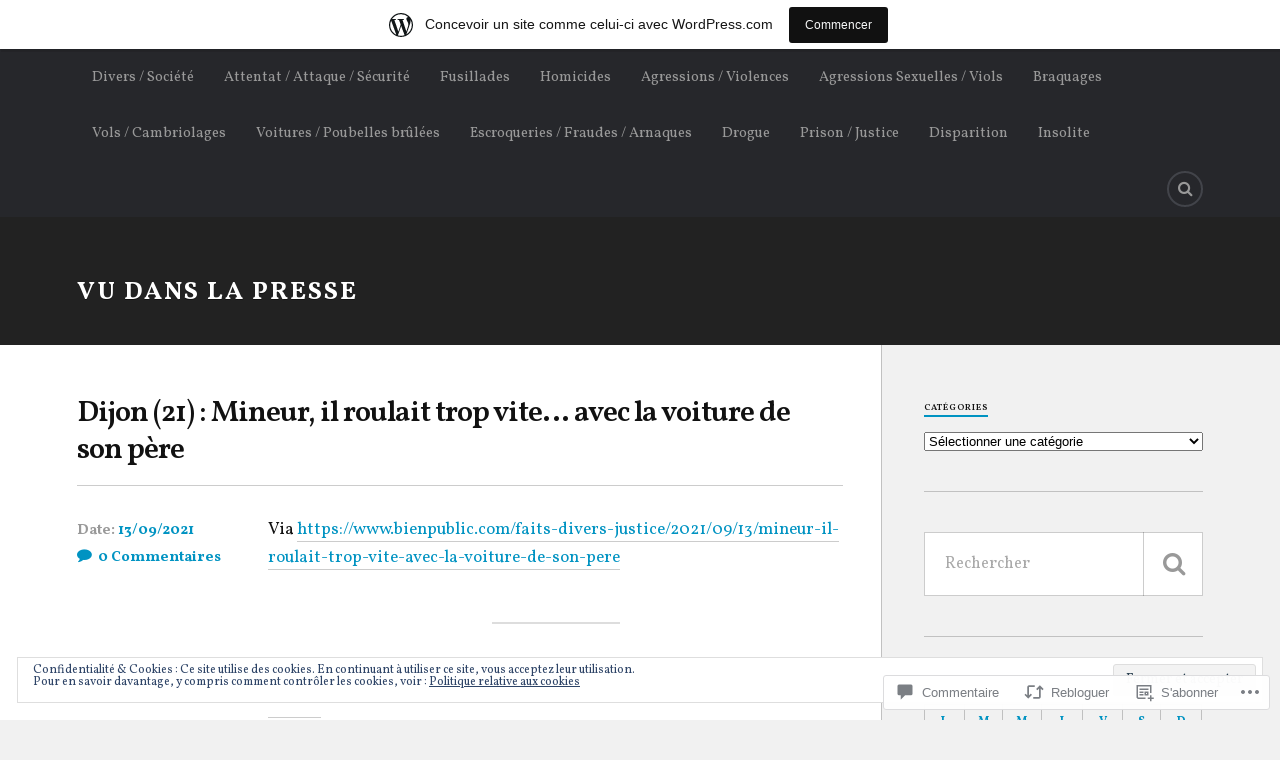

--- FILE ---
content_type: text/html; charset=UTF-8
request_url: https://faitsdiversinternationaux.wordpress.com/2021/09/13/dijon-21-mineur-il-roulait-trop-vite-avec-la-voiture-de-son-pere/
body_size: 49516
content:
<!DOCTYPE html>
<html class="no-js" lang="fr-FR">

<head>

<meta charset="UTF-8">
<meta name="viewport" content="width=device-width, initial-scale=1">
<link rel="profile" href="http://gmpg.org/xfn/11">
<link rel="pingback" href="https://faitsdiversinternationaux.wordpress.com/xmlrpc.php">

<title>Dijon (21) : Mineur, il roulait trop vite… avec la voiture de son père &#8211; Vu dans la presse</title>
<script type="text/javascript">
  WebFontConfig = {"google":{"families":["Vollkorn:600:latin,latin-ext","Vollkorn:r,i,b,bi:latin,latin-ext"]},"api_url":"https:\/\/fonts-api.wp.com\/css"};
  (function() {
    var wf = document.createElement('script');
    wf.src = '/wp-content/plugins/custom-fonts/js/webfont.js';
    wf.type = 'text/javascript';
    wf.async = 'true';
    var s = document.getElementsByTagName('script')[0];
    s.parentNode.insertBefore(wf, s);
	})();
</script><style id="jetpack-custom-fonts-css">.wf-active body{font-family:"Vollkorn",serif}.wf-active .search-container .search-field{font-family:"Vollkorn",serif}.wf-active .blog-description{font-family:"Vollkorn",serif}.wf-active .post-content p.page-links{font-family:"Vollkorn",serif}.wf-active .post-content{font-family:"Vollkorn",serif}.wf-active .post-content h4, .wf-active .post-content h5, .wf-active .post-content h6{font-family:"Vollkorn",serif}.wf-active .post-content blockquote p{font-family:"Vollkorn",serif}.wf-active .post-content blockquote cite{font-family:"Vollkorn",serif}.wf-active .post-content .gallery-caption, .wf-active .post-content .wp-caption-text{font-family:"Vollkorn",serif}.wf-active .post-content fieldset legend{font-family:"Vollkorn",serif}.wf-active .post-content label{font-family:"Vollkorn",serif}.wf-active .post-content input, .wf-active .post-content textarea{font-family:"Vollkorn",serif}.wf-active .pingbacklist li:before{font-family:"Vollkorn",serif}.wf-active .comments-nav .fleft a:before{font-family:"Vollkorn",serif}.wf-active .comments-nav .fright a:after{font-family:"Vollkorn",serif}.wf-active .comment-respond input[type="text"], .wf-active .comment-respond textarea{font-family:"Vollkorn",serif}.wf-active .comment-respond input[type="submit"]{font-family:"Vollkorn",serif}.wf-active .wrapper .search-field{font-family:"Vollkorn",serif}.wf-active .comment-respond#respond{font-family:"Vollkorn",serif}.wf-active .blog-title{font-size:1.05em;font-weight:600;font-style:normal}.wf-active .post-title{font-family:"Vollkorn",serif;font-size:1.05em;font-weight:600;font-style:normal}.wf-active .single-post .post-title{font-size:1.75em;font-weight:600;font-style:normal}.wf-active .related-posts-title{font-size:0.4725em;font-weight:600;font-style:normal}.wf-active .post-content h1, .wf-active .post-content h2, .wf-active .post-content h3{font-family:"Vollkorn",serif;font-weight:600;font-style:normal}.wf-active .post-content h1, .wf-active .post-content h2, .wf-active .post-content h3{font-family:"Vollkorn",serif;font-weight:600;font-style:normal}.wf-active .post-content h1{font-size:1.75em;font-style:normal;font-weight:600}.wf-active .post-content h2{font-size:1.4em;font-style:normal;font-weight:600}.wf-active .post-content h3{font-size:1.12em;font-style:normal;font-weight:600}.wf-active .comment-reply-title, .wf-active .comments-title{font-size:0.98em;font-weight:600;font-style:normal}.wf-active .comment-reply-title .fa, .wf-active .comments-title .fa{font-size:15.4px;font-style:normal;font-weight:600}.wf-active .widget-title{font-size:0.56em;font-weight:600;font-style:normal}.wf-active .widget_rss li a{font-family:"Vollkorn",serif;font-size:0.77em;font-weight:600;font-style:normal}.wf-active .rowling-widget-list .title{font-family:"Vollkorn",serif;font-weight:600;font-style:normal}.wf-active .post-content div#jp-relatedposts h3.jp-relatedposts-headline{font-family:"Vollkorn",serif;font-style:normal;font-weight:600}</style>
<meta name='robots' content='max-image-preview:large' />
<script>document.documentElement.className = document.documentElement.className.replace("no-js","js");</script>
<link rel='dns-prefetch' href='//s0.wp.com' />
<link rel='dns-prefetch' href='//widgets.wp.com' />
<link rel='dns-prefetch' href='//wordpress.com' />
<link rel='dns-prefetch' href='//fonts-api.wp.com' />
<link rel='dns-prefetch' href='//af.pubmine.com' />
<link rel="alternate" type="application/rss+xml" title="Vu dans la presse &raquo; Flux" href="https://faitsdiversinternationaux.wordpress.com/feed/" />
<link rel="alternate" type="application/rss+xml" title="Vu dans la presse &raquo; Flux des commentaires" href="https://faitsdiversinternationaux.wordpress.com/comments/feed/" />
<link rel="alternate" type="application/rss+xml" title="Vu dans la presse &raquo; Dijon (21) : Mineur, il roulait trop vite… avec la voiture de son&nbsp;père Flux des commentaires" href="https://faitsdiversinternationaux.wordpress.com/2021/09/13/dijon-21-mineur-il-roulait-trop-vite-avec-la-voiture-de-son-pere/feed/" />
	<script type="text/javascript">
		/* <![CDATA[ */
		function addLoadEvent(func) {
			var oldonload = window.onload;
			if (typeof window.onload != 'function') {
				window.onload = func;
			} else {
				window.onload = function () {
					oldonload();
					func();
				}
			}
		}
		/* ]]> */
	</script>
	<link crossorigin='anonymous' rel='stylesheet' id='all-css-0-1' href='/_static/??-eJx9jFsKAjEMRTdkjYNS8UNcS2caSqfpg0lKcfdORRQf+BM4ufceaEVNOQkmgVhVoep8YmjeOhQGrGuag0dFpoFgLGQEGViuhNuJeQO/BTNKMVN4MMSc+7GV1vGCXWJVySwf9E9JPuBLfKev+kjZPQfRLAHFJ6dGs8Baff/08SWeh6Me9GF30vv5BiA5ZKI=&cssminify=yes' type='text/css' media='all' />
<style id='wp-emoji-styles-inline-css'>

	img.wp-smiley, img.emoji {
		display: inline !important;
		border: none !important;
		box-shadow: none !important;
		height: 1em !important;
		width: 1em !important;
		margin: 0 0.07em !important;
		vertical-align: -0.1em !important;
		background: none !important;
		padding: 0 !important;
	}
/*# sourceURL=wp-emoji-styles-inline-css */
</style>
<link crossorigin='anonymous' rel='stylesheet' id='all-css-2-1' href='/wp-content/plugins/gutenberg-core/v22.2.0/build/styles/block-library/style.css?m=1764855221i&cssminify=yes' type='text/css' media='all' />
<style id='wp-block-library-inline-css'>
.has-text-align-justify {
	text-align:justify;
}
.has-text-align-justify{text-align:justify;}

/*# sourceURL=wp-block-library-inline-css */
</style><style id='wp-block-paragraph-inline-css'>
.is-small-text{font-size:.875em}.is-regular-text{font-size:1em}.is-large-text{font-size:2.25em}.is-larger-text{font-size:3em}.has-drop-cap:not(:focus):first-letter{float:left;font-size:8.4em;font-style:normal;font-weight:100;line-height:.68;margin:.05em .1em 0 0;text-transform:uppercase}body.rtl .has-drop-cap:not(:focus):first-letter{float:none;margin-left:.1em}p.has-drop-cap.has-background{overflow:hidden}:root :where(p.has-background){padding:1.25em 2.375em}:where(p.has-text-color:not(.has-link-color)) a{color:inherit}p.has-text-align-left[style*="writing-mode:vertical-lr"],p.has-text-align-right[style*="writing-mode:vertical-rl"]{rotate:180deg}
/*# sourceURL=/wp-content/plugins/gutenberg-core/v22.2.0/build/styles/block-library/paragraph/style.css */
</style>
<style id='wp-block-separator-inline-css'>
@charset "UTF-8";.wp-block-separator{border:none;border-top:2px solid}:root :where(.wp-block-separator.is-style-dots){height:auto;line-height:1;text-align:center}:root :where(.wp-block-separator.is-style-dots):before{color:currentColor;content:"···";font-family:serif;font-size:1.5em;letter-spacing:2em;padding-left:2em}.wp-block-separator.is-style-dots{background:none!important;border:none!important}
/*# sourceURL=/wp-content/plugins/gutenberg-core/v22.2.0/build/styles/block-library/separator/style.css */
</style>
<style id='global-styles-inline-css'>
:root{--wp--preset--aspect-ratio--square: 1;--wp--preset--aspect-ratio--4-3: 4/3;--wp--preset--aspect-ratio--3-4: 3/4;--wp--preset--aspect-ratio--3-2: 3/2;--wp--preset--aspect-ratio--2-3: 2/3;--wp--preset--aspect-ratio--16-9: 16/9;--wp--preset--aspect-ratio--9-16: 9/16;--wp--preset--color--black: #000000;--wp--preset--color--cyan-bluish-gray: #abb8c3;--wp--preset--color--white: #ffffff;--wp--preset--color--pale-pink: #f78da7;--wp--preset--color--vivid-red: #cf2e2e;--wp--preset--color--luminous-vivid-orange: #ff6900;--wp--preset--color--luminous-vivid-amber: #fcb900;--wp--preset--color--light-green-cyan: #7bdcb5;--wp--preset--color--vivid-green-cyan: #00d084;--wp--preset--color--pale-cyan-blue: #8ed1fc;--wp--preset--color--vivid-cyan-blue: #0693e3;--wp--preset--color--vivid-purple: #9b51e0;--wp--preset--gradient--vivid-cyan-blue-to-vivid-purple: linear-gradient(135deg,rgb(6,147,227) 0%,rgb(155,81,224) 100%);--wp--preset--gradient--light-green-cyan-to-vivid-green-cyan: linear-gradient(135deg,rgb(122,220,180) 0%,rgb(0,208,130) 100%);--wp--preset--gradient--luminous-vivid-amber-to-luminous-vivid-orange: linear-gradient(135deg,rgb(252,185,0) 0%,rgb(255,105,0) 100%);--wp--preset--gradient--luminous-vivid-orange-to-vivid-red: linear-gradient(135deg,rgb(255,105,0) 0%,rgb(207,46,46) 100%);--wp--preset--gradient--very-light-gray-to-cyan-bluish-gray: linear-gradient(135deg,rgb(238,238,238) 0%,rgb(169,184,195) 100%);--wp--preset--gradient--cool-to-warm-spectrum: linear-gradient(135deg,rgb(74,234,220) 0%,rgb(151,120,209) 20%,rgb(207,42,186) 40%,rgb(238,44,130) 60%,rgb(251,105,98) 80%,rgb(254,248,76) 100%);--wp--preset--gradient--blush-light-purple: linear-gradient(135deg,rgb(255,206,236) 0%,rgb(152,150,240) 100%);--wp--preset--gradient--blush-bordeaux: linear-gradient(135deg,rgb(254,205,165) 0%,rgb(254,45,45) 50%,rgb(107,0,62) 100%);--wp--preset--gradient--luminous-dusk: linear-gradient(135deg,rgb(255,203,112) 0%,rgb(199,81,192) 50%,rgb(65,88,208) 100%);--wp--preset--gradient--pale-ocean: linear-gradient(135deg,rgb(255,245,203) 0%,rgb(182,227,212) 50%,rgb(51,167,181) 100%);--wp--preset--gradient--electric-grass: linear-gradient(135deg,rgb(202,248,128) 0%,rgb(113,206,126) 100%);--wp--preset--gradient--midnight: linear-gradient(135deg,rgb(2,3,129) 0%,rgb(40,116,252) 100%);--wp--preset--font-size--small: 13px;--wp--preset--font-size--medium: 20px;--wp--preset--font-size--large: 36px;--wp--preset--font-size--x-large: 42px;--wp--preset--font-family--albert-sans: 'Albert Sans', sans-serif;--wp--preset--font-family--alegreya: Alegreya, serif;--wp--preset--font-family--arvo: Arvo, serif;--wp--preset--font-family--bodoni-moda: 'Bodoni Moda', serif;--wp--preset--font-family--bricolage-grotesque: 'Bricolage Grotesque', sans-serif;--wp--preset--font-family--cabin: Cabin, sans-serif;--wp--preset--font-family--chivo: Chivo, sans-serif;--wp--preset--font-family--commissioner: Commissioner, sans-serif;--wp--preset--font-family--cormorant: Cormorant, serif;--wp--preset--font-family--courier-prime: 'Courier Prime', monospace;--wp--preset--font-family--crimson-pro: 'Crimson Pro', serif;--wp--preset--font-family--dm-mono: 'DM Mono', monospace;--wp--preset--font-family--dm-sans: 'DM Sans', sans-serif;--wp--preset--font-family--dm-serif-display: 'DM Serif Display', serif;--wp--preset--font-family--domine: Domine, serif;--wp--preset--font-family--eb-garamond: 'EB Garamond', serif;--wp--preset--font-family--epilogue: Epilogue, sans-serif;--wp--preset--font-family--fahkwang: Fahkwang, sans-serif;--wp--preset--font-family--figtree: Figtree, sans-serif;--wp--preset--font-family--fira-sans: 'Fira Sans', sans-serif;--wp--preset--font-family--fjalla-one: 'Fjalla One', sans-serif;--wp--preset--font-family--fraunces: Fraunces, serif;--wp--preset--font-family--gabarito: Gabarito, system-ui;--wp--preset--font-family--ibm-plex-mono: 'IBM Plex Mono', monospace;--wp--preset--font-family--ibm-plex-sans: 'IBM Plex Sans', sans-serif;--wp--preset--font-family--ibarra-real-nova: 'Ibarra Real Nova', serif;--wp--preset--font-family--instrument-serif: 'Instrument Serif', serif;--wp--preset--font-family--inter: Inter, sans-serif;--wp--preset--font-family--josefin-sans: 'Josefin Sans', sans-serif;--wp--preset--font-family--jost: Jost, sans-serif;--wp--preset--font-family--libre-baskerville: 'Libre Baskerville', serif;--wp--preset--font-family--libre-franklin: 'Libre Franklin', sans-serif;--wp--preset--font-family--literata: Literata, serif;--wp--preset--font-family--lora: Lora, serif;--wp--preset--font-family--merriweather: Merriweather, serif;--wp--preset--font-family--montserrat: Montserrat, sans-serif;--wp--preset--font-family--newsreader: Newsreader, serif;--wp--preset--font-family--noto-sans-mono: 'Noto Sans Mono', sans-serif;--wp--preset--font-family--nunito: Nunito, sans-serif;--wp--preset--font-family--open-sans: 'Open Sans', sans-serif;--wp--preset--font-family--overpass: Overpass, sans-serif;--wp--preset--font-family--pt-serif: 'PT Serif', serif;--wp--preset--font-family--petrona: Petrona, serif;--wp--preset--font-family--piazzolla: Piazzolla, serif;--wp--preset--font-family--playfair-display: 'Playfair Display', serif;--wp--preset--font-family--plus-jakarta-sans: 'Plus Jakarta Sans', sans-serif;--wp--preset--font-family--poppins: Poppins, sans-serif;--wp--preset--font-family--raleway: Raleway, sans-serif;--wp--preset--font-family--roboto: Roboto, sans-serif;--wp--preset--font-family--roboto-slab: 'Roboto Slab', serif;--wp--preset--font-family--rubik: Rubik, sans-serif;--wp--preset--font-family--rufina: Rufina, serif;--wp--preset--font-family--sora: Sora, sans-serif;--wp--preset--font-family--source-sans-3: 'Source Sans 3', sans-serif;--wp--preset--font-family--source-serif-4: 'Source Serif 4', serif;--wp--preset--font-family--space-mono: 'Space Mono', monospace;--wp--preset--font-family--syne: Syne, sans-serif;--wp--preset--font-family--texturina: Texturina, serif;--wp--preset--font-family--urbanist: Urbanist, sans-serif;--wp--preset--font-family--work-sans: 'Work Sans', sans-serif;--wp--preset--spacing--20: 0.44rem;--wp--preset--spacing--30: 0.67rem;--wp--preset--spacing--40: 1rem;--wp--preset--spacing--50: 1.5rem;--wp--preset--spacing--60: 2.25rem;--wp--preset--spacing--70: 3.38rem;--wp--preset--spacing--80: 5.06rem;--wp--preset--shadow--natural: 6px 6px 9px rgba(0, 0, 0, 0.2);--wp--preset--shadow--deep: 12px 12px 50px rgba(0, 0, 0, 0.4);--wp--preset--shadow--sharp: 6px 6px 0px rgba(0, 0, 0, 0.2);--wp--preset--shadow--outlined: 6px 6px 0px -3px rgb(255, 255, 255), 6px 6px rgb(0, 0, 0);--wp--preset--shadow--crisp: 6px 6px 0px rgb(0, 0, 0);}:where(.is-layout-flex){gap: 0.5em;}:where(.is-layout-grid){gap: 0.5em;}body .is-layout-flex{display: flex;}.is-layout-flex{flex-wrap: wrap;align-items: center;}.is-layout-flex > :is(*, div){margin: 0;}body .is-layout-grid{display: grid;}.is-layout-grid > :is(*, div){margin: 0;}:where(.wp-block-columns.is-layout-flex){gap: 2em;}:where(.wp-block-columns.is-layout-grid){gap: 2em;}:where(.wp-block-post-template.is-layout-flex){gap: 1.25em;}:where(.wp-block-post-template.is-layout-grid){gap: 1.25em;}.has-black-color{color: var(--wp--preset--color--black) !important;}.has-cyan-bluish-gray-color{color: var(--wp--preset--color--cyan-bluish-gray) !important;}.has-white-color{color: var(--wp--preset--color--white) !important;}.has-pale-pink-color{color: var(--wp--preset--color--pale-pink) !important;}.has-vivid-red-color{color: var(--wp--preset--color--vivid-red) !important;}.has-luminous-vivid-orange-color{color: var(--wp--preset--color--luminous-vivid-orange) !important;}.has-luminous-vivid-amber-color{color: var(--wp--preset--color--luminous-vivid-amber) !important;}.has-light-green-cyan-color{color: var(--wp--preset--color--light-green-cyan) !important;}.has-vivid-green-cyan-color{color: var(--wp--preset--color--vivid-green-cyan) !important;}.has-pale-cyan-blue-color{color: var(--wp--preset--color--pale-cyan-blue) !important;}.has-vivid-cyan-blue-color{color: var(--wp--preset--color--vivid-cyan-blue) !important;}.has-vivid-purple-color{color: var(--wp--preset--color--vivid-purple) !important;}.has-black-background-color{background-color: var(--wp--preset--color--black) !important;}.has-cyan-bluish-gray-background-color{background-color: var(--wp--preset--color--cyan-bluish-gray) !important;}.has-white-background-color{background-color: var(--wp--preset--color--white) !important;}.has-pale-pink-background-color{background-color: var(--wp--preset--color--pale-pink) !important;}.has-vivid-red-background-color{background-color: var(--wp--preset--color--vivid-red) !important;}.has-luminous-vivid-orange-background-color{background-color: var(--wp--preset--color--luminous-vivid-orange) !important;}.has-luminous-vivid-amber-background-color{background-color: var(--wp--preset--color--luminous-vivid-amber) !important;}.has-light-green-cyan-background-color{background-color: var(--wp--preset--color--light-green-cyan) !important;}.has-vivid-green-cyan-background-color{background-color: var(--wp--preset--color--vivid-green-cyan) !important;}.has-pale-cyan-blue-background-color{background-color: var(--wp--preset--color--pale-cyan-blue) !important;}.has-vivid-cyan-blue-background-color{background-color: var(--wp--preset--color--vivid-cyan-blue) !important;}.has-vivid-purple-background-color{background-color: var(--wp--preset--color--vivid-purple) !important;}.has-black-border-color{border-color: var(--wp--preset--color--black) !important;}.has-cyan-bluish-gray-border-color{border-color: var(--wp--preset--color--cyan-bluish-gray) !important;}.has-white-border-color{border-color: var(--wp--preset--color--white) !important;}.has-pale-pink-border-color{border-color: var(--wp--preset--color--pale-pink) !important;}.has-vivid-red-border-color{border-color: var(--wp--preset--color--vivid-red) !important;}.has-luminous-vivid-orange-border-color{border-color: var(--wp--preset--color--luminous-vivid-orange) !important;}.has-luminous-vivid-amber-border-color{border-color: var(--wp--preset--color--luminous-vivid-amber) !important;}.has-light-green-cyan-border-color{border-color: var(--wp--preset--color--light-green-cyan) !important;}.has-vivid-green-cyan-border-color{border-color: var(--wp--preset--color--vivid-green-cyan) !important;}.has-pale-cyan-blue-border-color{border-color: var(--wp--preset--color--pale-cyan-blue) !important;}.has-vivid-cyan-blue-border-color{border-color: var(--wp--preset--color--vivid-cyan-blue) !important;}.has-vivid-purple-border-color{border-color: var(--wp--preset--color--vivid-purple) !important;}.has-vivid-cyan-blue-to-vivid-purple-gradient-background{background: var(--wp--preset--gradient--vivid-cyan-blue-to-vivid-purple) !important;}.has-light-green-cyan-to-vivid-green-cyan-gradient-background{background: var(--wp--preset--gradient--light-green-cyan-to-vivid-green-cyan) !important;}.has-luminous-vivid-amber-to-luminous-vivid-orange-gradient-background{background: var(--wp--preset--gradient--luminous-vivid-amber-to-luminous-vivid-orange) !important;}.has-luminous-vivid-orange-to-vivid-red-gradient-background{background: var(--wp--preset--gradient--luminous-vivid-orange-to-vivid-red) !important;}.has-very-light-gray-to-cyan-bluish-gray-gradient-background{background: var(--wp--preset--gradient--very-light-gray-to-cyan-bluish-gray) !important;}.has-cool-to-warm-spectrum-gradient-background{background: var(--wp--preset--gradient--cool-to-warm-spectrum) !important;}.has-blush-light-purple-gradient-background{background: var(--wp--preset--gradient--blush-light-purple) !important;}.has-blush-bordeaux-gradient-background{background: var(--wp--preset--gradient--blush-bordeaux) !important;}.has-luminous-dusk-gradient-background{background: var(--wp--preset--gradient--luminous-dusk) !important;}.has-pale-ocean-gradient-background{background: var(--wp--preset--gradient--pale-ocean) !important;}.has-electric-grass-gradient-background{background: var(--wp--preset--gradient--electric-grass) !important;}.has-midnight-gradient-background{background: var(--wp--preset--gradient--midnight) !important;}.has-small-font-size{font-size: var(--wp--preset--font-size--small) !important;}.has-medium-font-size{font-size: var(--wp--preset--font-size--medium) !important;}.has-large-font-size{font-size: var(--wp--preset--font-size--large) !important;}.has-x-large-font-size{font-size: var(--wp--preset--font-size--x-large) !important;}.has-albert-sans-font-family{font-family: var(--wp--preset--font-family--albert-sans) !important;}.has-alegreya-font-family{font-family: var(--wp--preset--font-family--alegreya) !important;}.has-arvo-font-family{font-family: var(--wp--preset--font-family--arvo) !important;}.has-bodoni-moda-font-family{font-family: var(--wp--preset--font-family--bodoni-moda) !important;}.has-bricolage-grotesque-font-family{font-family: var(--wp--preset--font-family--bricolage-grotesque) !important;}.has-cabin-font-family{font-family: var(--wp--preset--font-family--cabin) !important;}.has-chivo-font-family{font-family: var(--wp--preset--font-family--chivo) !important;}.has-commissioner-font-family{font-family: var(--wp--preset--font-family--commissioner) !important;}.has-cormorant-font-family{font-family: var(--wp--preset--font-family--cormorant) !important;}.has-courier-prime-font-family{font-family: var(--wp--preset--font-family--courier-prime) !important;}.has-crimson-pro-font-family{font-family: var(--wp--preset--font-family--crimson-pro) !important;}.has-dm-mono-font-family{font-family: var(--wp--preset--font-family--dm-mono) !important;}.has-dm-sans-font-family{font-family: var(--wp--preset--font-family--dm-sans) !important;}.has-dm-serif-display-font-family{font-family: var(--wp--preset--font-family--dm-serif-display) !important;}.has-domine-font-family{font-family: var(--wp--preset--font-family--domine) !important;}.has-eb-garamond-font-family{font-family: var(--wp--preset--font-family--eb-garamond) !important;}.has-epilogue-font-family{font-family: var(--wp--preset--font-family--epilogue) !important;}.has-fahkwang-font-family{font-family: var(--wp--preset--font-family--fahkwang) !important;}.has-figtree-font-family{font-family: var(--wp--preset--font-family--figtree) !important;}.has-fira-sans-font-family{font-family: var(--wp--preset--font-family--fira-sans) !important;}.has-fjalla-one-font-family{font-family: var(--wp--preset--font-family--fjalla-one) !important;}.has-fraunces-font-family{font-family: var(--wp--preset--font-family--fraunces) !important;}.has-gabarito-font-family{font-family: var(--wp--preset--font-family--gabarito) !important;}.has-ibm-plex-mono-font-family{font-family: var(--wp--preset--font-family--ibm-plex-mono) !important;}.has-ibm-plex-sans-font-family{font-family: var(--wp--preset--font-family--ibm-plex-sans) !important;}.has-ibarra-real-nova-font-family{font-family: var(--wp--preset--font-family--ibarra-real-nova) !important;}.has-instrument-serif-font-family{font-family: var(--wp--preset--font-family--instrument-serif) !important;}.has-inter-font-family{font-family: var(--wp--preset--font-family--inter) !important;}.has-josefin-sans-font-family{font-family: var(--wp--preset--font-family--josefin-sans) !important;}.has-jost-font-family{font-family: var(--wp--preset--font-family--jost) !important;}.has-libre-baskerville-font-family{font-family: var(--wp--preset--font-family--libre-baskerville) !important;}.has-libre-franklin-font-family{font-family: var(--wp--preset--font-family--libre-franklin) !important;}.has-literata-font-family{font-family: var(--wp--preset--font-family--literata) !important;}.has-lora-font-family{font-family: var(--wp--preset--font-family--lora) !important;}.has-merriweather-font-family{font-family: var(--wp--preset--font-family--merriweather) !important;}.has-montserrat-font-family{font-family: var(--wp--preset--font-family--montserrat) !important;}.has-newsreader-font-family{font-family: var(--wp--preset--font-family--newsreader) !important;}.has-noto-sans-mono-font-family{font-family: var(--wp--preset--font-family--noto-sans-mono) !important;}.has-nunito-font-family{font-family: var(--wp--preset--font-family--nunito) !important;}.has-open-sans-font-family{font-family: var(--wp--preset--font-family--open-sans) !important;}.has-overpass-font-family{font-family: var(--wp--preset--font-family--overpass) !important;}.has-pt-serif-font-family{font-family: var(--wp--preset--font-family--pt-serif) !important;}.has-petrona-font-family{font-family: var(--wp--preset--font-family--petrona) !important;}.has-piazzolla-font-family{font-family: var(--wp--preset--font-family--piazzolla) !important;}.has-playfair-display-font-family{font-family: var(--wp--preset--font-family--playfair-display) !important;}.has-plus-jakarta-sans-font-family{font-family: var(--wp--preset--font-family--plus-jakarta-sans) !important;}.has-poppins-font-family{font-family: var(--wp--preset--font-family--poppins) !important;}.has-raleway-font-family{font-family: var(--wp--preset--font-family--raleway) !important;}.has-roboto-font-family{font-family: var(--wp--preset--font-family--roboto) !important;}.has-roboto-slab-font-family{font-family: var(--wp--preset--font-family--roboto-slab) !important;}.has-rubik-font-family{font-family: var(--wp--preset--font-family--rubik) !important;}.has-rufina-font-family{font-family: var(--wp--preset--font-family--rufina) !important;}.has-sora-font-family{font-family: var(--wp--preset--font-family--sora) !important;}.has-source-sans-3-font-family{font-family: var(--wp--preset--font-family--source-sans-3) !important;}.has-source-serif-4-font-family{font-family: var(--wp--preset--font-family--source-serif-4) !important;}.has-space-mono-font-family{font-family: var(--wp--preset--font-family--space-mono) !important;}.has-syne-font-family{font-family: var(--wp--preset--font-family--syne) !important;}.has-texturina-font-family{font-family: var(--wp--preset--font-family--texturina) !important;}.has-urbanist-font-family{font-family: var(--wp--preset--font-family--urbanist) !important;}.has-work-sans-font-family{font-family: var(--wp--preset--font-family--work-sans) !important;}
/*# sourceURL=global-styles-inline-css */
</style>

<style id='classic-theme-styles-inline-css'>
/*! This file is auto-generated */
.wp-block-button__link{color:#fff;background-color:#32373c;border-radius:9999px;box-shadow:none;text-decoration:none;padding:calc(.667em + 2px) calc(1.333em + 2px);font-size:1.125em}.wp-block-file__button{background:#32373c;color:#fff;text-decoration:none}
/*# sourceURL=/wp-includes/css/classic-themes.min.css */
</style>
<link crossorigin='anonymous' rel='stylesheet' id='all-css-4-1' href='/_static/??-eJx9jlmOAjEMRC+E2zTDsHwgjoKStAWBOIlip9HcftJCLAKJH0uuqlc2XjO4FJWiYg716KOgSzYkdxFcdP2m60E850BQaOyWOHjRRwJE/wJ1TmSGL0Vc4dlVqOmcjU4JpsEbCsQt9g275saAtbmQCLTJvjLoqYHyjTuTZuMu0KRbxc1ATinezcNIcUgFTdXERtW7DwylOLTVhwFHKradbuL0s7zv0zN73vXr1eZnvvzdLs7/kHh+KQ==&cssminify=yes' type='text/css' media='all' />
<link rel='stylesheet' id='verbum-gutenberg-css-css' href='https://widgets.wp.com/verbum-block-editor/block-editor.css?ver=1738686361' media='all' />
<link crossorigin='anonymous' rel='stylesheet' id='all-css-6-1' href='/_static/??/wp-content/mu-plugins/comment-likes/css/comment-likes.css,/i/noticons/noticons.css?m=1436783281j&cssminify=yes' type='text/css' media='all' />
<link rel='stylesheet' id='fonts-css' href='https://fonts-api.wp.com/css?family=Lato%3A400%2C700%2C900%2C400italic%2C700italic%7CMerriweather%3A700%2C900%2C400italic&#038;subset=latin%2Clatin-ext' media='all' />
<link crossorigin='anonymous' rel='stylesheet' id='all-css-8-1' href='/_static/??-eJx9i0EKwyAQAD9UuwRDSw6lbzGy2RpWV1xF8vsmt4ZCjsPMQM/GS6qYKtQPRlTIbYYinUMiWHZlXEeViCe4e9UbXM9aN/4PYzOZG4WkUHBmITravfrBq4lQDIt3NUg6gVnYhXKs7/ganuPwmKwd7foFezNUhg==&cssminify=yes' type='text/css' media='all' />
<style id='style-inline-css'>
.post-categories, .post-meta-author { clip: rect(1px, 1px, 1px, 1px); height: 1px; position: absolute; overflow: hidden; width: 1px; }
/*# sourceURL=style-inline-css */
</style>
<link crossorigin='anonymous' rel='stylesheet' id='print-css-9-1' href='/wp-content/mu-plugins/global-print/global-print.css?m=1465851035i&cssminify=yes' type='text/css' media='print' />
<style id='jetpack-global-styles-frontend-style-inline-css'>
:root { --font-headings: unset; --font-base: unset; --font-headings-default: -apple-system,BlinkMacSystemFont,"Segoe UI",Roboto,Oxygen-Sans,Ubuntu,Cantarell,"Helvetica Neue",sans-serif; --font-base-default: -apple-system,BlinkMacSystemFont,"Segoe UI",Roboto,Oxygen-Sans,Ubuntu,Cantarell,"Helvetica Neue",sans-serif;}
/*# sourceURL=jetpack-global-styles-frontend-style-inline-css */
</style>
<link crossorigin='anonymous' rel='stylesheet' id='all-css-12-1' href='/_static/??-eJyNjcEKwjAQRH/IuFRT6kX8FNkmS5K6yQY3Qfx7bfEiXrwM82B4A49qnJRGpUHupnIPqSgs1Cq624chi6zhO5OCRryTR++fW00l7J3qDv43XVNxoOISsmEJol/wY2uR8vs3WggsM/I6uOTzMI3Hw8lOg11eUT1JKA==&cssminify=yes' type='text/css' media='all' />
<script type="text/javascript" id="jetpack_related-posts-js-extra">
/* <![CDATA[ */
var related_posts_js_options = {"post_heading":"h4"};
//# sourceURL=jetpack_related-posts-js-extra
/* ]]> */
</script>
<script type="text/javascript" id="wpcom-actionbar-placeholder-js-extra">
/* <![CDATA[ */
var actionbardata = {"siteID":"150321829","postID":"65442","siteURL":"https://faitsdiversinternationaux.wordpress.com","xhrURL":"https://faitsdiversinternationaux.wordpress.com/wp-admin/admin-ajax.php","nonce":"761f12cbc2","isLoggedIn":"","statusMessage":"","subsEmailDefault":"instantly","proxyScriptUrl":"https://s0.wp.com/wp-content/js/wpcom-proxy-request.js?m=1513050504i&amp;ver=20211021","shortlink":"https://wp.me/paaJzD-h1w","i18n":{"followedText":"Les nouvelles publications de ce site appara\u00eetront d\u00e9sormais dans votre \u003Ca href=\"https://wordpress.com/reader\"\u003ELecteur\u003C/a\u003E","foldBar":"R\u00e9duire cette barre","unfoldBar":"Agrandir cette barre","shortLinkCopied":"Lien court copi\u00e9 dans le presse-papier"}};
//# sourceURL=wpcom-actionbar-placeholder-js-extra
/* ]]> */
</script>
<script type="text/javascript" id="jetpack-mu-wpcom-settings-js-before">
/* <![CDATA[ */
var JETPACK_MU_WPCOM_SETTINGS = {"assetsUrl":"https://s0.wp.com/wp-content/mu-plugins/jetpack-mu-wpcom-plugin/moon/jetpack_vendor/automattic/jetpack-mu-wpcom/src/build/"};
//# sourceURL=jetpack-mu-wpcom-settings-js-before
/* ]]> */
</script>
<script crossorigin='anonymous' type='text/javascript'  src='/_static/??-eJx1j10KwjAQhC/kdmuh+iQeRdIkhMRkN+bH2tvbYpUK+jQMM3zD4BhBMhVNBUOF6KuxlNHpEoW8rh4DM+HFksShWq8waS+KVhA5l/ztmmCpcXmHG7CbO75ATPyY3tkM81XpvITuVnWaVtkC/pYgWJPm0V9rg2fzOTJyUkJlkF7k/ALJEPHeLQLEBEbFNCPO4bQ/9n3bHrqud0+pPGch'></script>
<script type="text/javascript" id="rlt-proxy-js-after">
/* <![CDATA[ */
	rltInitialize( {"token":null,"iframeOrigins":["https:\/\/widgets.wp.com"]} );
//# sourceURL=rlt-proxy-js-after
/* ]]> */
</script>
<link rel="EditURI" type="application/rsd+xml" title="RSD" href="https://faitsdiversinternationaux.wordpress.com/xmlrpc.php?rsd" />
<meta name="generator" content="WordPress.com" />
<link rel="canonical" href="https://faitsdiversinternationaux.wordpress.com/2021/09/13/dijon-21-mineur-il-roulait-trop-vite-avec-la-voiture-de-son-pere/" />
<link rel='shortlink' href='https://wp.me/paaJzD-h1w' />
<link rel="alternate" type="application/json+oembed" href="https://public-api.wordpress.com/oembed/?format=json&amp;url=https%3A%2F%2Ffaitsdiversinternationaux.wordpress.com%2F2021%2F09%2F13%2Fdijon-21-mineur-il-roulait-trop-vite-avec-la-voiture-de-son-pere%2F&amp;for=wpcom-auto-discovery" /><link rel="alternate" type="application/xml+oembed" href="https://public-api.wordpress.com/oembed/?format=xml&amp;url=https%3A%2F%2Ffaitsdiversinternationaux.wordpress.com%2F2021%2F09%2F13%2Fdijon-21-mineur-il-roulait-trop-vite-avec-la-voiture-de-son-pere%2F&amp;for=wpcom-auto-discovery" />
<!-- Jetpack Open Graph Tags -->
<meta property="og:type" content="article" />
<meta property="og:title" content="Dijon (21) : Mineur, il roulait trop vite… avec la voiture de son père" />
<meta property="og:url" content="https://faitsdiversinternationaux.wordpress.com/2021/09/13/dijon-21-mineur-il-roulait-trop-vite-avec-la-voiture-de-son-pere/" />
<meta property="og:description" content="Via" />
<meta property="article:published_time" content="2021-09-13T00:00:20+00:00" />
<meta property="article:modified_time" content="2021-09-13T13:08:25+00:00" />
<meta property="og:site_name" content="Vu dans la presse" />
<meta property="og:image" content="https://faitsdiversinternationaux.wordpress.com/wp-content/uploads/2018/08/faits-divers-512x512.jpg?w=200" />
<meta property="og:image:width" content="200" />
<meta property="og:image:height" content="200" />
<meta property="og:image:alt" content="" />
<meta property="og:locale" content="fr_FR" />
<meta property="fb:app_id" content="249643311490" />
<meta property="article:publisher" content="https://www.facebook.com/WordPresscom" />
<meta name="twitter:creator" content="@isabelledu7121" />
<meta name="twitter:site" content="@isabelledu7121" />
<meta name="twitter:text:title" content="Dijon (21) : Mineur, il roulait trop vite… avec la voiture de son&nbsp;père" />
<meta name="twitter:image" content="https://faitsdiversinternationaux.wordpress.com/wp-content/uploads/2018/08/faits-divers-512x512.jpg?w=240" />
<meta name="twitter:card" content="summary" />

<!-- End Jetpack Open Graph Tags -->
<link rel="search" type="application/opensearchdescription+xml" href="https://faitsdiversinternationaux.wordpress.com/osd.xml" title="Vu dans la presse" />
<link rel="search" type="application/opensearchdescription+xml" href="https://s1.wp.com/opensearch.xml" title="WordPress.com" />
<meta name="description" content="Via https://www.bienpublic.com/faits-divers-justice/2021/09/13/mineur-il-roulait-trop-vite-avec-la-voiture-de-son-pere" />
<script type="text/javascript">
/* <![CDATA[ */
var wa_client = {}; wa_client.cmd = []; wa_client.config = { 'blog_id': 150321829, 'blog_language': 'fr', 'is_wordads': false, 'hosting_type': 0, 'afp_account_id': null, 'afp_host_id': 5038568878849053, 'theme': 'pub/rowling', '_': { 'title': 'Publicité', 'privacy_settings': 'Réglages de confidentialité' }, 'formats': [ 'inline', 'belowpost', 'bottom_sticky', 'sidebar_sticky_right', 'sidebar', 'gutenberg_rectangle', 'gutenberg_leaderboard', 'gutenberg_mobile_leaderboard', 'gutenberg_skyscraper' ] };
/* ]]> */
</script>
		<script type="text/javascript">

			window.doNotSellCallback = function() {

				var linkElements = [
					'a[href="https://wordpress.com/?ref=footer_blog"]',
					'a[href="https://wordpress.com/?ref=footer_website"]',
					'a[href="https://wordpress.com/?ref=vertical_footer"]',
					'a[href^="https://wordpress.com/?ref=footer_segment_"]',
				].join(',');

				var dnsLink = document.createElement( 'a' );
				dnsLink.href = 'https://wordpress.com/fr/advertising-program-optout/';
				dnsLink.classList.add( 'do-not-sell-link' );
				dnsLink.rel = 'nofollow';
				dnsLink.style.marginLeft = '0.5em';
				dnsLink.textContent = 'Ne pas vendre ni partager mes informations personnelles';

				var creditLinks = document.querySelectorAll( linkElements );

				if ( 0 === creditLinks.length ) {
					return false;
				}

				Array.prototype.forEach.call( creditLinks, function( el ) {
					el.insertAdjacentElement( 'afterend', dnsLink );
				});

				return true;
			};

		</script>
		<link rel="icon" href="https://faitsdiversinternationaux.wordpress.com/wp-content/uploads/2018/08/faits-divers-512x512.jpg?w=32" sizes="32x32" />
<link rel="icon" href="https://faitsdiversinternationaux.wordpress.com/wp-content/uploads/2018/08/faits-divers-512x512.jpg?w=192" sizes="192x192" />
<link rel="apple-touch-icon" href="https://faitsdiversinternationaux.wordpress.com/wp-content/uploads/2018/08/faits-divers-512x512.jpg?w=180" />
<meta name="msapplication-TileImage" content="https://faitsdiversinternationaux.wordpress.com/wp-content/uploads/2018/08/faits-divers-512x512.jpg?w=270" />
<script type="text/javascript">
	window.google_analytics_uacct = "UA-52447-2";
</script>

<script type="text/javascript">
	var _gaq = _gaq || [];
	_gaq.push(['_setAccount', 'UA-52447-2']);
	_gaq.push(['_gat._anonymizeIp']);
	_gaq.push(['_setDomainName', 'wordpress.com']);
	_gaq.push(['_initData']);
	_gaq.push(['_trackPageview']);

	(function() {
		var ga = document.createElement('script'); ga.type = 'text/javascript'; ga.async = true;
		ga.src = ('https:' == document.location.protocol ? 'https://ssl' : 'http://www') + '.google-analytics.com/ga.js';
		(document.getElementsByTagName('head')[0] || document.getElementsByTagName('body')[0]).appendChild(ga);
	})();
</script>

</head>

	<body class="wp-singular post-template-default single single-post postid-65442 single-format-standard wp-theme-pubrowling customizer-styles-applied jetpack-reblog-enabled categories-hidden author-hidden has-marketing-bar has-marketing-bar-theme-rowling">

		<a class="skip-link screen-reader-text" href="#main">Accéder au contenu principal</a>

		
			<nav class="top-nav">

				<div class="section-inner clear-fix">

					<ul class="header-top-menu">

						<li id="menu-item-8329" class="menu-item menu-item-type-taxonomy menu-item-object-category current-post-ancestor current-menu-parent current-post-parent menu-item-8329"><a href="https://faitsdiversinternationaux.wordpress.com/category/divers-societe/">Divers / Société</a></li>
<li id="menu-item-3086" class="menu-item menu-item-type-taxonomy menu-item-object-category menu-item-3086"><a href="https://faitsdiversinternationaux.wordpress.com/category/attentat-attaque-securite/">Attentat / Attaque / Sécurité</a></li>
<li id="menu-item-51" class="menu-item menu-item-type-taxonomy menu-item-object-category menu-item-51"><a href="https://faitsdiversinternationaux.wordpress.com/category/fusillades/">Fusillades</a></li>
<li id="menu-item-49" class="menu-item menu-item-type-taxonomy menu-item-object-category menu-item-49"><a href="https://faitsdiversinternationaux.wordpress.com/category/homicides/">Homicides</a></li>
<li id="menu-item-50" class="menu-item menu-item-type-taxonomy menu-item-object-category menu-item-50"><a href="https://faitsdiversinternationaux.wordpress.com/category/agressions-violences/">Agressions / Violences</a></li>
<li id="menu-item-771" class="menu-item menu-item-type-taxonomy menu-item-object-category menu-item-771"><a href="https://faitsdiversinternationaux.wordpress.com/category/agressions-sexuelles-viols/">Agressions Sexuelles / Viols</a></li>
<li id="menu-item-54" class="menu-item menu-item-type-taxonomy menu-item-object-category menu-item-54"><a href="https://faitsdiversinternationaux.wordpress.com/category/braquages/">Braquages</a></li>
<li id="menu-item-598" class="menu-item menu-item-type-taxonomy menu-item-object-category menu-item-598"><a href="https://faitsdiversinternationaux.wordpress.com/category/vols-cambriolages/">Vols / Cambriolages</a></li>
<li id="menu-item-1749" class="menu-item menu-item-type-taxonomy menu-item-object-category menu-item-1749"><a href="https://faitsdiversinternationaux.wordpress.com/category/voitures-poubelles-brulees/">Voitures / Poubelles brûlées</a></li>
<li id="menu-item-10222" class="menu-item menu-item-type-taxonomy menu-item-object-category menu-item-10222"><a href="https://faitsdiversinternationaux.wordpress.com/category/escroqueries-fraudes-arnaques/">Escroqueries / Fraudes / Arnaques</a></li>
<li id="menu-item-103" class="menu-item menu-item-type-taxonomy menu-item-object-category menu-item-103"><a href="https://faitsdiversinternationaux.wordpress.com/category/drogue/">Drogue</a></li>
<li id="menu-item-102" class="menu-item menu-item-type-taxonomy menu-item-object-category menu-item-102"><a href="https://faitsdiversinternationaux.wordpress.com/category/prison-justice/">Prison / Justice</a></li>
<li id="menu-item-640" class="menu-item menu-item-type-taxonomy menu-item-object-category menu-item-640"><a href="https://faitsdiversinternationaux.wordpress.com/category/disparition/">Disparition</a></li>
<li id="menu-item-77" class="menu-item menu-item-type-taxonomy menu-item-object-category menu-item-77"><a href="https://faitsdiversinternationaux.wordpress.com/category/insolite/">Insolite</a></li>

					</ul> <!-- /header-top-menu -->

					<ul class="social-menu">

						<li id="menu-item-151" class="menu-item menu-item-type-custom menu-item-object-custom menu-item-151"><a class="search-toggle" href="#"><span class="screen-reader-text">Search</span></a></li>
					</ul> <!-- /social-menu -->

				</div> <!-- /section-inner -->

			</nav> <!-- /top-nav -->

		
		<div class="search-container">

			<div class="section-inner">

				
<form method="get" class="search-form" action="https://faitsdiversinternationaux.wordpress.com/">
	<label>
		<span class="screen-reader-text">Recherche pour&nbsp;:</span>
		<input type="search" class="search-field" placeholder="Rechercher" value="" name="s" title="Recherche pour&nbsp;:" />
	</label>
	<button type="submit" class="search-button"><span class="fa fw fa-search"></span><span class="screen-reader-text">Recherche</span></button>
</form>

			</div> <!-- /section-inner -->

		</div> <!-- /search-container -->

		<header class="header-wrapper">

			<div class="header">

				<div class="section-inner">

					
						<a href="https://faitsdiversinternationaux.wordpress.com/" class="site-logo-link" rel="home" itemprop="url"></a>
						<h2 class="site-title">
							<a href="https://faitsdiversinternationaux.wordpress.com/" title="Vu dans la presse &mdash; " rel="home">Vu dans la presse</a>
						</h2>

						
					
					
				</div> <!-- /section-inner -->

			</div> <!-- /header -->

			
		</header> <!-- /header-wrapper -->

<div class="wrapper section-inner">

	<main id="main" class="content">

	
		
		
			<article id="post-65442" class="single clear-fix post-65442 post type-post status-publish format-standard hentry category-divers-societe tag-adolescent-mineur tag-cote-dor tag-dijon tag-securite-routiere">

				<header class="post-header">

											<p class="post-categories"><a href="https://faitsdiversinternationaux.wordpress.com/category/divers-societe/" rel="category tag">Divers / Société</a></p>
					
					<h1 class="post-title">Dijon (21) : Mineur, il roulait trop vite… avec la voiture de son&nbsp;père</h1>
				</header> <!-- /post-header -->

				
				<div class="post-meta">

					<span class="post-meta-date">Date: <a href="https://faitsdiversinternationaux.wordpress.com/2021/09/13/dijon-21-mineur-il-roulait-trop-vite-avec-la-voiture-de-son-pere/">13/09/2021</a></span><span class="post-meta-author">Author: <a href="https://faitsdiversinternationaux.wordpress.com/author/faitsdiversinternationaux/">Isabelle Lamboeuf</a></span> 
											<span class="post-comments">
							<a href="https://faitsdiversinternationaux.wordpress.com/2021/09/13/dijon-21-mineur-il-roulait-trop-vite-avec-la-voiture-de-son-pere/#respond"><span class="fa fw fa-comment"></span>0<span class="resp"> Commentaires</span></a>						</span>
					
					
				</div> <!-- /post-meta -->

				<div class="post-inner">

					
						<div class="post-content">

							
<p>Via <a rel="noreferrer noopener" href="https://www.bienpublic.com/faits-divers-justice/2021/09/13/mineur-il-roulait-trop-vite-avec-la-voiture-de-son-pere" target="_blank">https://www.bienpublic.com/faits-divers-justice/2021/09/13/mineur-il-roulait-trop-vite-avec-la-voiture-de-son-pere</a></p>



<hr class="wp-block-separator" />
<span id="wordads-inline-marker" style="display: none;"></span><div id="jp-post-flair" class="sharedaddy sd-like-enabled sd-sharing-enabled"><div class="sharedaddy sd-sharing-enabled"><div class="robots-nocontent sd-block sd-social sd-social-official sd-sharing"><h3 class="sd-title">Partager</h3><div class="sd-content"><ul><li class="share-facebook"><div class="fb-share-button" data-href="https://faitsdiversinternationaux.wordpress.com/2021/09/13/dijon-21-mineur-il-roulait-trop-vite-avec-la-voiture-de-son-pere/" data-layout="button_count"></div></li><li class="share-twitter"><a href="https://twitter.com/share" class="twitter-share-button" data-url="https://faitsdiversinternationaux.wordpress.com/2021/09/13/dijon-21-mineur-il-roulait-trop-vite-avec-la-voiture-de-son-pere/" data-text="Dijon (21) : Mineur, il roulait trop vite… avec la voiture de son père" data-via="isabelledu7121" data-related="wordpressdotcom">Tweet</a></li><li><a href="#" class="sharing-anchor sd-button share-more"><span>Plus</span></a></li><li class="share-end"></li></ul><div class="sharing-hidden"><div class="inner" style="display: none;"><ul><li class="share-email"><a rel="nofollow noopener noreferrer"
				data-shared="sharing-email-65442"
				class="share-email sd-button"
				href="mailto:?subject=%5BArticle%20partag%C3%A9%5D%20Dijon%20%2821%29%20%3A%20Mineur%2C%20il%20roulait%20trop%20vite%E2%80%A6%20avec%20la%20voiture%20de%20son%20p%C3%A8re&#038;body=https%3A%2F%2Ffaitsdiversinternationaux.wordpress.com%2F2021%2F09%2F13%2Fdijon-21-mineur-il-roulait-trop-vite-avec-la-voiture-de-son-pere%2F&#038;share=email"
				target="_blank"
				aria-labelledby="sharing-email-65442"
				data-email-share-error-title="Votre messagerie est-elle configurée ?" data-email-share-error-text="Si vous rencontrez des problèmes de partage par e-mail, votre messagerie n’est peut-être pas configurée pour votre navigateur. Vous devrez peut-être créer vous-même une nouvelle messagerie." data-email-share-nonce="270f12533c" data-email-share-track-url="https://faitsdiversinternationaux.wordpress.com/2021/09/13/dijon-21-mineur-il-roulait-trop-vite-avec-la-voiture-de-son-pere/?share=email">
				<span id="sharing-email-65442" hidden>Email a link to a friend(ouvre dans une nouvelle fenêtre)</span>
				<span>E-mail</span>
			</a></li><li class="share-reddit"><a rel="nofollow noopener noreferrer"
				data-shared="sharing-reddit-65442"
				class="share-reddit sd-button"
				href="https://faitsdiversinternationaux.wordpress.com/2021/09/13/dijon-21-mineur-il-roulait-trop-vite-avec-la-voiture-de-son-pere/?share=reddit"
				target="_blank"
				aria-labelledby="sharing-reddit-65442"
				>
				<span id="sharing-reddit-65442" hidden>Partager sur Reddit(ouvre dans une nouvelle fenêtre)</span>
				<span>Reddit</span>
			</a></li><li class="share-end"></li></ul></div></div></div></div></div><div class='sharedaddy sd-block sd-like jetpack-likes-widget-wrapper jetpack-likes-widget-unloaded' id='like-post-wrapper-150321829-65442-696f024639d01' data-src='//widgets.wp.com/likes/index.html?ver=20260120#blog_id=150321829&amp;post_id=65442&amp;origin=faitsdiversinternationaux.wordpress.com&amp;obj_id=150321829-65442-696f024639d01' data-name='like-post-frame-150321829-65442-696f024639d01' data-title='Aimer ou rebloguer'><div class='likes-widget-placeholder post-likes-widget-placeholder' style='height: 55px;'><span class='button'><span>J’aime</span></span> <span class='loading'>chargement&hellip;</span></div><span class='sd-text-color'></span><a class='sd-link-color'></a></div>
<div id='jp-relatedposts' class='jp-relatedposts' >
	<h3 class="jp-relatedposts-headline"><em>Similaire</em></h3>
</div></div>
							
						</div>

					
					<footer class="post-footer">

						
							<div class="post-tags">

								<a href="https://faitsdiversinternationaux.wordpress.com/tag/adolescent-mineur/" rel="tag">Adolescent / Mineur</a><a href="https://faitsdiversinternationaux.wordpress.com/tag/cote-dor/" rel="tag">Côte d'Or</a><a href="https://faitsdiversinternationaux.wordpress.com/tag/dijon/" rel="tag">Dijon</a><a href="https://faitsdiversinternationaux.wordpress.com/tag/securite-routiere/" rel="tag">Sécurité routière</a>
							</div>

						
						
					</footer>

				</div> <!-- /post-inner -->

			</article> <!-- /post -->

		
	<nav class="navigation post-navigation" aria-label="Articles">
		<h2 class="screen-reader-text">Navigation des articles</h2>
		<div class="nav-links"><div class="nav-previous"><a href="https://faitsdiversinternationaux.wordpress.com/2021/09/12/belberaud-haute-garonne-un-jeune-homme-de-22-ans-grievement-blesse-par-balle/" rel="prev"><span class="meta-nav" aria-hidden="true">Précédent</span> <span class="screen-reader-text">Article précédent :</span> <span class="navigation-post-title previous-post-title">Belberaud (Haute-Garonne) : Un jeune homme de 22 ans grièvement blessé par&nbsp;balle</span></a></div><div class="nav-next"><a href="https://faitsdiversinternationaux.wordpress.com/2021/09/13/cote-dor-vols-de-voitures-a-letang-vergy-deux-mineurs-mis-en-examen/" rel="next"><span class="meta-nav" aria-hidden="true">Suivant</span> <span class="screen-reader-text">Article Suivant:</span> <span class="navigation-post-title next-post-title">Côte-d&rsquo;Or &#8211; Vols de voitures à L&rsquo;Étang-Vergy : deux mineurs mis en&nbsp;examen</span></a></div></div>
	</nav>
		
<div id="comments" class="comments-area clear-fix">

		<div id="respond" class="comment-respond">
		<h3 id="reply-title" class="comment-reply-title">Laisser un commentaire</h3><form action="https://faitsdiversinternationaux.wordpress.com/wp-comments-post.php" method="post" id="commentform" class="comment-form">


<div class="comment-form__verbum transparent"></div><div class="verbum-form-meta"><input type='hidden' name='comment_post_ID' value='65442' id='comment_post_ID' />
<input type='hidden' name='comment_parent' id='comment_parent' value='0' />

			<input type="hidden" name="highlander_comment_nonce" id="highlander_comment_nonce" value="e083d3308a" />
			<input type="hidden" name="verbum_show_subscription_modal" value="" /></div><p style="display: none;"><input type="hidden" id="akismet_comment_nonce" name="akismet_comment_nonce" value="2b1c002f74" /></p><p style="display: none !important;" class="akismet-fields-container" data-prefix="ak_"><label>&#916;<textarea name="ak_hp_textarea" cols="45" rows="8" maxlength="100"></textarea></label><input type="hidden" id="ak_js_1" name="ak_js" value="89"/><script type="text/javascript">
/* <![CDATA[ */
document.getElementById( "ak_js_1" ).setAttribute( "value", ( new Date() ).getTime() );
/* ]]> */
</script>
</p></form>	</div><!-- #respond -->
	
</div><!-- #comments -->
		
	
	</main> <!-- /content -->

	
<div class="sidebar">
	<aside id="categories-3" class="widget widget_categories"><div class="widget-content"><h3 class="widget-title">Catégories</h3><form action="https://faitsdiversinternationaux.wordpress.com" method="get"><label class="screen-reader-text" for="cat">Catégories</label><select  name='cat' id='cat' class='postform'>
	<option value='-1'>Sélectionner une catégorie</option>
	<option class="level-0" value="470219385">Agressions / Violences&nbsp;&nbsp;(6&nbsp;137)</option>
	<option class="level-0" value="389266627">Agressions Sexuelles / Viols&nbsp;&nbsp;(1&nbsp;028)</option>
	<option class="level-0" value="648454678">Attentat / Attaque / Sécurité&nbsp;&nbsp;(426)</option>
	<option class="level-0" value="27287132">Braquages&nbsp;&nbsp;(497)</option>
	<option class="level-0" value="549520">Disparition&nbsp;&nbsp;(284)</option>
	<option class="level-0" value="1203904">Divers / Société&nbsp;&nbsp;(20&nbsp;820)</option>
	<option class="level-0" value="446782">Drogue&nbsp;&nbsp;(719)</option>
	<option class="level-0" value="669748685">Escroqueries / Fraudes / Arnaques&nbsp;&nbsp;(292)</option>
	<option class="level-0" value="41176105">Fusillades&nbsp;&nbsp;(319)</option>
	<option class="level-0" value="1846190">Homicides&nbsp;&nbsp;(1&nbsp;866)</option>
	<option class="level-0" value="29392">Insolite&nbsp;&nbsp;(415)</option>
	<option class="level-0" value="18134385">Prison / Justice&nbsp;&nbsp;(3&nbsp;198)</option>
	<option class="level-0" value="647011869">Voitures / Poubelles brûlées&nbsp;&nbsp;(1&nbsp;322)</option>
	<option class="level-0" value="373266929">Vols / Cambriolages&nbsp;&nbsp;(1&nbsp;938)</option>
</select>
</form><script type="text/javascript">
/* <![CDATA[ */

( ( dropdownId ) => {
	const dropdown = document.getElementById( dropdownId );
	function onSelectChange() {
		setTimeout( () => {
			if ( 'escape' === dropdown.dataset.lastkey ) {
				return;
			}
			if ( dropdown.value && parseInt( dropdown.value ) > 0 && dropdown instanceof HTMLSelectElement ) {
				dropdown.parentElement.submit();
			}
		}, 250 );
	}
	function onKeyUp( event ) {
		if ( 'Escape' === event.key ) {
			dropdown.dataset.lastkey = 'escape';
		} else {
			delete dropdown.dataset.lastkey;
		}
	}
	function onClick() {
		delete dropdown.dataset.lastkey;
	}
	dropdown.addEventListener( 'keyup', onKeyUp );
	dropdown.addEventListener( 'click', onClick );
	dropdown.addEventListener( 'change', onSelectChange );
})( "cat" );

//# sourceURL=WP_Widget_Categories%3A%3Awidget
/* ]]> */
</script>
</div><div class="clear"></div></aside><aside id="search-3" class="widget widget_search"><div class="widget-content">
<form method="get" class="search-form" action="https://faitsdiversinternationaux.wordpress.com/">
	<label>
		<span class="screen-reader-text">Recherche pour&nbsp;:</span>
		<input type="search" class="search-field" placeholder="Rechercher" value="" name="s" title="Recherche pour&nbsp;:" />
	</label>
	<button type="submit" class="search-button"><span class="fa fw fa-search"></span><span class="screen-reader-text">Recherche</span></button>
</form>
</div><div class="clear"></div></aside><aside id="calendar-3" class="widget widget_calendar"><div class="widget-content"><div id="calendar_wrap" class="calendar_wrap"><table id="wp-calendar" class="wp-calendar-table">
	<caption>septembre 2021</caption>
	<thead>
	<tr>
		<th scope="col" aria-label="lundi">L</th>
		<th scope="col" aria-label="mardi">M</th>
		<th scope="col" aria-label="mercredi">M</th>
		<th scope="col" aria-label="jeudi">J</th>
		<th scope="col" aria-label="vendredi">V</th>
		<th scope="col" aria-label="samedi">S</th>
		<th scope="col" aria-label="dimanche">D</th>
	</tr>
	</thead>
	<tbody>
	<tr>
		<td colspan="2" class="pad">&nbsp;</td><td><a href="https://faitsdiversinternationaux.wordpress.com/2021/09/01/" aria-label="Publications publiées sur 1 September 2021">1</a></td><td><a href="https://faitsdiversinternationaux.wordpress.com/2021/09/02/" aria-label="Publications publiées sur 2 September 2021">2</a></td><td><a href="https://faitsdiversinternationaux.wordpress.com/2021/09/03/" aria-label="Publications publiées sur 3 September 2021">3</a></td><td><a href="https://faitsdiversinternationaux.wordpress.com/2021/09/04/" aria-label="Publications publiées sur 4 September 2021">4</a></td><td><a href="https://faitsdiversinternationaux.wordpress.com/2021/09/05/" aria-label="Publications publiées sur 5 September 2021">5</a></td>
	</tr>
	<tr>
		<td><a href="https://faitsdiversinternationaux.wordpress.com/2021/09/06/" aria-label="Publications publiées sur 6 September 2021">6</a></td><td><a href="https://faitsdiversinternationaux.wordpress.com/2021/09/07/" aria-label="Publications publiées sur 7 September 2021">7</a></td><td><a href="https://faitsdiversinternationaux.wordpress.com/2021/09/08/" aria-label="Publications publiées sur 8 September 2021">8</a></td><td><a href="https://faitsdiversinternationaux.wordpress.com/2021/09/09/" aria-label="Publications publiées sur 9 September 2021">9</a></td><td><a href="https://faitsdiversinternationaux.wordpress.com/2021/09/10/" aria-label="Publications publiées sur 10 September 2021">10</a></td><td><a href="https://faitsdiversinternationaux.wordpress.com/2021/09/11/" aria-label="Publications publiées sur 11 September 2021">11</a></td><td><a href="https://faitsdiversinternationaux.wordpress.com/2021/09/12/" aria-label="Publications publiées sur 12 September 2021">12</a></td>
	</tr>
	<tr>
		<td><a href="https://faitsdiversinternationaux.wordpress.com/2021/09/13/" aria-label="Publications publiées sur 13 September 2021">13</a></td><td><a href="https://faitsdiversinternationaux.wordpress.com/2021/09/14/" aria-label="Publications publiées sur 14 September 2021">14</a></td><td><a href="https://faitsdiversinternationaux.wordpress.com/2021/09/15/" aria-label="Publications publiées sur 15 September 2021">15</a></td><td><a href="https://faitsdiversinternationaux.wordpress.com/2021/09/16/" aria-label="Publications publiées sur 16 September 2021">16</a></td><td><a href="https://faitsdiversinternationaux.wordpress.com/2021/09/17/" aria-label="Publications publiées sur 17 September 2021">17</a></td><td><a href="https://faitsdiversinternationaux.wordpress.com/2021/09/18/" aria-label="Publications publiées sur 18 September 2021">18</a></td><td><a href="https://faitsdiversinternationaux.wordpress.com/2021/09/19/" aria-label="Publications publiées sur 19 September 2021">19</a></td>
	</tr>
	<tr>
		<td><a href="https://faitsdiversinternationaux.wordpress.com/2021/09/20/" aria-label="Publications publiées sur 20 September 2021">20</a></td><td><a href="https://faitsdiversinternationaux.wordpress.com/2021/09/21/" aria-label="Publications publiées sur 21 September 2021">21</a></td><td><a href="https://faitsdiversinternationaux.wordpress.com/2021/09/22/" aria-label="Publications publiées sur 22 September 2021">22</a></td><td><a href="https://faitsdiversinternationaux.wordpress.com/2021/09/23/" aria-label="Publications publiées sur 23 September 2021">23</a></td><td><a href="https://faitsdiversinternationaux.wordpress.com/2021/09/24/" aria-label="Publications publiées sur 24 September 2021">24</a></td><td><a href="https://faitsdiversinternationaux.wordpress.com/2021/09/25/" aria-label="Publications publiées sur 25 September 2021">25</a></td><td><a href="https://faitsdiversinternationaux.wordpress.com/2021/09/26/" aria-label="Publications publiées sur 26 September 2021">26</a></td>
	</tr>
	<tr>
		<td><a href="https://faitsdiversinternationaux.wordpress.com/2021/09/27/" aria-label="Publications publiées sur 27 September 2021">27</a></td><td><a href="https://faitsdiversinternationaux.wordpress.com/2021/09/28/" aria-label="Publications publiées sur 28 September 2021">28</a></td><td><a href="https://faitsdiversinternationaux.wordpress.com/2021/09/29/" aria-label="Publications publiées sur 29 September 2021">29</a></td><td><a href="https://faitsdiversinternationaux.wordpress.com/2021/09/30/" aria-label="Publications publiées sur 30 September 2021">30</a></td>
		<td class="pad" colspan="3">&nbsp;</td>
	</tr>
	</tbody>
	</table><nav aria-label="Mois précédents et suivants" class="wp-calendar-nav">
		<span class="wp-calendar-nav-prev"><a href="https://faitsdiversinternationaux.wordpress.com/2021/08/">&laquo; Août</a></span>
		<span class="pad">&nbsp;</span>
		<span class="wp-calendar-nav-next"><a href="https://faitsdiversinternationaux.wordpress.com/2021/10/">Oct &raquo;</a></span>
	</nav></div></div><div class="clear"></div></aside><aside id="pages-3" class="widget widget_pages"><div class="widget-content"><h3 class="widget-title">Liens</h3>
			<ul>
				<li class="page_item page-item-23996"><a href="https://faitsdiversinternationaux.wordpress.com/contact/">📨 CONTACT</a></li>
<li class="page_item page-item-25187"><a href="https://faitsdiversinternationaux.wordpress.com/cartographie-des-faits-divers/">▪ Cartographie des Faits&nbsp;divers</a></li>
<li class="page_item page-item-22873"><a href="https://faitsdiversinternationaux.wordpress.com/dossier-fusillades-au-creusot-saone-et-loire/">▪ Dossier &#8211; Fusillades au Creusot (Saône-et-Loire)</a></li>
<li class="page_item page-item-17515"><a href="https://faitsdiversinternationaux.wordpress.com/malfacons-incendies-effondrements-derriere-lisolation-a-un-euro-de-plus-en-plus-darnaques/">▪ Malfaçons, incendies, effondrements &#8211;  Derrière &laquo;&nbsp;l&rsquo;isolation à un euro&nbsp;&raquo;, de plus en plus d&rsquo;arnaques</a></li>
<li class="page_item page-item-45763"><a href="https://faitsdiversinternationaux.wordpress.com/plainte-covid-19-coronavirus-france/">▪ Plainte Covid-19 / Coronavirus &#8211;&nbsp;France</a></li>
			</ul>

			</div><div class="clear"></div></aside><aside id="archives-3" class="widget widget_archive"><div class="widget-content"><h3 class="widget-title">Archives</h3>		<label class="screen-reader-text" for="archives-dropdown-3">Archives</label>
		<select id="archives-dropdown-3" name="archive-dropdown">
			
			<option value="">Sélectionner un mois</option>
				<option value='https://faitsdiversinternationaux.wordpress.com/2021/12/'> décembre 2021 &nbsp;(18)</option>
	<option value='https://faitsdiversinternationaux.wordpress.com/2021/11/'> novembre 2021 &nbsp;(257)</option>
	<option value='https://faitsdiversinternationaux.wordpress.com/2021/10/'> octobre 2021 &nbsp;(275)</option>
	<option value='https://faitsdiversinternationaux.wordpress.com/2021/09/'> septembre 2021 &nbsp;(309)</option>
	<option value='https://faitsdiversinternationaux.wordpress.com/2021/08/'> août 2021 &nbsp;(271)</option>
	<option value='https://faitsdiversinternationaux.wordpress.com/2021/07/'> juillet 2021 &nbsp;(319)</option>
	<option value='https://faitsdiversinternationaux.wordpress.com/2021/06/'> juin 2021 &nbsp;(387)</option>
	<option value='https://faitsdiversinternationaux.wordpress.com/2021/05/'> Mai 2021 &nbsp;(481)</option>
	<option value='https://faitsdiversinternationaux.wordpress.com/2021/04/'> avril 2021 &nbsp;(416)</option>
	<option value='https://faitsdiversinternationaux.wordpress.com/2021/03/'> mars 2021 &nbsp;(525)</option>
	<option value='https://faitsdiversinternationaux.wordpress.com/2021/02/'> février 2021 &nbsp;(504)</option>
	<option value='https://faitsdiversinternationaux.wordpress.com/2021/01/'> janvier 2021 &nbsp;(704)</option>
	<option value='https://faitsdiversinternationaux.wordpress.com/2020/12/'> décembre 2020 &nbsp;(573)</option>
	<option value='https://faitsdiversinternationaux.wordpress.com/2020/11/'> novembre 2020 &nbsp;(615)</option>
	<option value='https://faitsdiversinternationaux.wordpress.com/2020/10/'> octobre 2020 &nbsp;(574)</option>
	<option value='https://faitsdiversinternationaux.wordpress.com/2020/09/'> septembre 2020 &nbsp;(642)</option>
	<option value='https://faitsdiversinternationaux.wordpress.com/2020/08/'> août 2020 &nbsp;(772)</option>
	<option value='https://faitsdiversinternationaux.wordpress.com/2020/07/'> juillet 2020 &nbsp;(865)</option>
	<option value='https://faitsdiversinternationaux.wordpress.com/2020/06/'> juin 2020 &nbsp;(596)</option>
	<option value='https://faitsdiversinternationaux.wordpress.com/2020/05/'> Mai 2020 &nbsp;(627)</option>
	<option value='https://faitsdiversinternationaux.wordpress.com/2020/04/'> avril 2020 &nbsp;(514)</option>
	<option value='https://faitsdiversinternationaux.wordpress.com/2020/03/'> mars 2020 &nbsp;(530)</option>
	<option value='https://faitsdiversinternationaux.wordpress.com/2020/02/'> février 2020 &nbsp;(712)</option>
	<option value='https://faitsdiversinternationaux.wordpress.com/2020/01/'> janvier 2020 &nbsp;(835)</option>
	<option value='https://faitsdiversinternationaux.wordpress.com/2019/12/'> décembre 2019 &nbsp;(802)</option>
	<option value='https://faitsdiversinternationaux.wordpress.com/2019/11/'> novembre 2019 &nbsp;(1025)</option>
	<option value='https://faitsdiversinternationaux.wordpress.com/2019/10/'> octobre 2019 &nbsp;(959)</option>
	<option value='https://faitsdiversinternationaux.wordpress.com/2019/09/'> septembre 2019 &nbsp;(730)</option>
	<option value='https://faitsdiversinternationaux.wordpress.com/2019/08/'> août 2019 &nbsp;(703)</option>
	<option value='https://faitsdiversinternationaux.wordpress.com/2019/07/'> juillet 2019 &nbsp;(615)</option>
	<option value='https://faitsdiversinternationaux.wordpress.com/2019/06/'> juin 2019 &nbsp;(540)</option>
	<option value='https://faitsdiversinternationaux.wordpress.com/2019/05/'> Mai 2019 &nbsp;(460)</option>
	<option value='https://faitsdiversinternationaux.wordpress.com/2019/04/'> avril 2019 &nbsp;(502)</option>
	<option value='https://faitsdiversinternationaux.wordpress.com/2019/03/'> mars 2019 &nbsp;(375)</option>
	<option value='https://faitsdiversinternationaux.wordpress.com/2019/02/'> février 2019 &nbsp;(515)</option>
	<option value='https://faitsdiversinternationaux.wordpress.com/2019/01/'> janvier 2019 &nbsp;(773)</option>
	<option value='https://faitsdiversinternationaux.wordpress.com/2018/12/'> décembre 2018 &nbsp;(552)</option>
	<option value='https://faitsdiversinternationaux.wordpress.com/2018/11/'> novembre 2018 &nbsp;(699)</option>
	<option value='https://faitsdiversinternationaux.wordpress.com/2018/10/'> octobre 2018 &nbsp;(627)</option>
	<option value='https://faitsdiversinternationaux.wordpress.com/2018/09/'> septembre 2018 &nbsp;(872)</option>
	<option value='https://faitsdiversinternationaux.wordpress.com/2018/08/'> août 2018 &nbsp;(762)</option>

		</select>

			<script type="text/javascript">
/* <![CDATA[ */

( ( dropdownId ) => {
	const dropdown = document.getElementById( dropdownId );
	function onSelectChange() {
		setTimeout( () => {
			if ( 'escape' === dropdown.dataset.lastkey ) {
				return;
			}
			if ( dropdown.value ) {
				document.location.href = dropdown.value;
			}
		}, 250 );
	}
	function onKeyUp( event ) {
		if ( 'Escape' === event.key ) {
			dropdown.dataset.lastkey = 'escape';
		} else {
			delete dropdown.dataset.lastkey;
		}
	}
	function onClick() {
		delete dropdown.dataset.lastkey;
	}
	dropdown.addEventListener( 'keyup', onKeyUp );
	dropdown.addEventListener( 'click', onClick );
	dropdown.addEventListener( 'change', onSelectChange );
})( "archives-dropdown-3" );

//# sourceURL=WP_Widget_Archives%3A%3Awidget
/* ]]> */
</script>
</div><div class="clear"></div></aside><aside id="twitter_timeline-5" class="widget widget_twitter_timeline"><div class="widget-content"><h3 class="widget-title">Suivez-moi sur Twitter</h3><a class="twitter-timeline" data-height="400" data-theme="light" data-border-color="#e8e8e8" data-lang="FR" data-partner="jetpack" href="https://twitter.com/@isabelledu7121" href="https://twitter.com/@isabelledu7121">Mes Tweets</a></div><div class="clear"></div></aside><aside id="wp_tag_cloud-3" class="widget wp_widget_tag_cloud"><div class="widget-content"><h3 class="widget-title">Mots-clés</h3><a href="https://faitsdiversinternationaux.wordpress.com/tag/accident/" class="tag-cloud-link tag-link-99636 tag-link-position-1" style="font-size: 15.190332326284pt;" aria-label="Accident (99 éléments)">Accident</a>
<a href="https://faitsdiversinternationaux.wordpress.com/tag/accident-de-chasse/" class="tag-cloud-link tag-link-43935516 tag-link-position-2" style="font-size: 15.401812688822pt;" aria-label="Accident de chasse (110 éléments)">Accident de chasse</a>
<a href="https://faitsdiversinternationaux.wordpress.com/tag/adolescent-mineur/" class="tag-cloud-link tag-link-714910554 tag-link-position-3" style="font-size: 18.912386706949pt;" aria-label="Adolescent / Mineur (759 éléments)">Adolescent / Mineur</a>
<a href="https://faitsdiversinternationaux.wordpress.com/tag/agression/" class="tag-cloud-link tag-link-542774 tag-link-position-4" style="font-size: 21.323262839879pt;" aria-label="Agression (2&nbsp;822 éléments)">Agression</a>
<a href="https://faitsdiversinternationaux.wordpress.com/tag/agression-sexuelle/" class="tag-cloud-link tag-link-4511010 tag-link-position-5" style="font-size: 18.912386706949pt;" aria-label="Agression sexuelle (757 éléments)">Agression sexuelle</a>
<a href="https://faitsdiversinternationaux.wordpress.com/tag/agression-sur-pompiers/" class="tag-cloud-link tag-link-647068647 tag-link-position-6" style="font-size: 15.148036253776pt;" aria-label="Agression sur pompiers (96 éléments)">Agression sur pompiers</a>
<a href="https://faitsdiversinternationaux.wordpress.com/tag/alerte-a-la-bombe/" class="tag-cloud-link tag-link-4165443 tag-link-position-7" style="font-size: 12.779456193353pt;" aria-label="Alerte à la bombe (26 éléments)">Alerte à la bombe</a>
<a href="https://faitsdiversinternationaux.wordpress.com/tag/alimentation/" class="tag-cloud-link tag-link-69376 tag-link-position-8" style="font-size: 15.655589123867pt;" aria-label="Alimentation (129 éléments)">Alimentation</a>
<a href="https://faitsdiversinternationaux.wordpress.com/tag/animaux/" class="tag-cloud-link tag-link-160967 tag-link-position-9" style="font-size: 17.728096676737pt;" aria-label="Animaux (394 éléments)">Animaux</a>
<a href="https://faitsdiversinternationaux.wordpress.com/tag/apologie-du-terrorisme/" class="tag-cloud-link tag-link-3377368 tag-link-position-10" style="font-size: 14.090634441088pt;" aria-label="Apologie du terrorisme (54 éléments)">Apologie du terrorisme</a>
<a href="https://faitsdiversinternationaux.wordpress.com/tag/appel-a-temoins/" class="tag-cloud-link tag-link-5672695 tag-link-position-11" style="font-size: 17.389728096677pt;" aria-label="Appel à témoins (330 éléments)">Appel à témoins</a>
<a href="https://faitsdiversinternationaux.wordpress.com/tag/arme-blanche/" class="tag-cloud-link tag-link-27453489 tag-link-position-12" style="font-size: 21.154078549849pt;" aria-label="Arme blanche (2&nbsp;558 éléments)">Arme blanche</a>
<a href="https://faitsdiversinternationaux.wordpress.com/tag/armes/" class="tag-cloud-link tag-link-149322 tag-link-position-13" style="font-size: 17.68580060423pt;" aria-label="Armes (392 éléments)">Armes</a>
<a href="https://faitsdiversinternationaux.wordpress.com/tag/arme-a-feu/" class="tag-cloud-link tag-link-2007212 tag-link-position-14" style="font-size: 20.308157099698pt;" aria-label="Arme à feu (1&nbsp;639 éléments)">Arme à feu</a>
<a href="https://faitsdiversinternationaux.wordpress.com/tag/arnaque/" class="tag-cloud-link tag-link-1090758 tag-link-position-15" style="font-size: 13.921450151057pt;" aria-label="Arnaque (49 éléments)">Arnaque</a>
<a href="https://faitsdiversinternationaux.wordpress.com/tag/attaque/" class="tag-cloud-link tag-link-1556020 tag-link-position-16" style="font-size: 16.966767371601pt;" aria-label="Attaque (262 éléments)">Attaque</a>
<a href="https://faitsdiversinternationaux.wordpress.com/tag/attentat/" class="tag-cloud-link tag-link-284209 tag-link-position-17" style="font-size: 15.697885196375pt;" aria-label="Attentat (131 éléments)">Attentat</a>
<a href="https://faitsdiversinternationaux.wordpress.com/tag/avis-de-recherche/" class="tag-cloud-link tag-link-622472 tag-link-position-18" style="font-size: 17.093655589124pt;" aria-label="Avis de recherche (281 éléments)">Avis de recherche</a>
<a href="https://faitsdiversinternationaux.wordpress.com/tag/benalla/" class="tag-cloud-link tag-link-990329 tag-link-position-19" style="font-size: 12.990936555891pt;" aria-label="Benalla (29 éléments)">Benalla</a>
<a href="https://faitsdiversinternationaux.wordpress.com/tag/braquage-tentative-de-braquage/" class="tag-cloud-link tag-link-703026017 tag-link-position-20" style="font-size: 18.320241691843pt;" aria-label="Braquage / Tentative de braquage (544 éléments)">Braquage / Tentative de braquage</a>
<a href="https://faitsdiversinternationaux.wordpress.com/tag/cambriolage-tentative-de-cambriolage/" class="tag-cloud-link tag-link-701727337 tag-link-position-21" style="font-size: 19.7583081571pt;" aria-label="Cambriolage / Tentative de cambriolage (1&nbsp;193 éléments)">Cambriolage / Tentative de cambriolage</a>
<a href="https://faitsdiversinternationaux.wordpress.com/tag/catastrophe/" class="tag-cloud-link tag-link-257245 tag-link-position-22" style="font-size: 8pt;" aria-label="Catastrophe (1 élément)">Catastrophe</a>
<a href="https://faitsdiversinternationaux.wordpress.com/tag/consommation/" class="tag-cloud-link tag-link-161730 tag-link-position-23" style="font-size: 15.740181268882pt;" aria-label="Consommation (134 éléments)">Consommation</a>
<a href="https://faitsdiversinternationaux.wordpress.com/tag/coronavirus/" class="tag-cloud-link tag-link-1899315 tag-link-position-24" style="font-size: 15.95166163142pt;" aria-label="Coronavirus (149 éléments)">Coronavirus</a>
<a href="https://faitsdiversinternationaux.wordpress.com/tag/corps-sans-vie-cadavres-ossements/" class="tag-cloud-link tag-link-702013801 tag-link-position-25" style="font-size: 20.435045317221pt;" aria-label="Corps sans vie / Cadavres / Ossements (1&nbsp;751 éléments)">Corps sans vie / Cadavres / Ossements</a>
<a href="https://faitsdiversinternationaux.wordpress.com/tag/corruption/" class="tag-cloud-link tag-link-22388 tag-link-position-26" style="font-size: 13.456193353474pt;" aria-label="Corruption (38 éléments)">Corruption</a>
<a href="https://faitsdiversinternationaux.wordpress.com/tag/coups-de-feu/" class="tag-cloud-link tag-link-24716542 tag-link-position-27" style="font-size: 18.447129909366pt;" aria-label="Coups de feu (593 éléments)">Coups de feu</a>
<a href="https://faitsdiversinternationaux.wordpress.com/tag/course-poursuite/" class="tag-cloud-link tag-link-1797182 tag-link-position-28" style="font-size: 14.04833836858pt;" aria-label="Course poursuite (53 éléments)">Course poursuite</a>
<a href="https://faitsdiversinternationaux.wordpress.com/tag/cyber-attaque-piratage/" class="tag-cloud-link tag-link-693914333 tag-link-position-29" style="font-size: 13.752265861027pt;" aria-label="Cyber-attaque piratage (45 éléments)">Cyber-attaque piratage</a>
<a href="https://faitsdiversinternationaux.wordpress.com/tag/cote-dor/" class="tag-cloud-link tag-link-609006 tag-link-position-30" style="font-size: 18.320241691843pt;" aria-label="Côte d&#039;Or (547 éléments)">Côte d&#039;Or</a>
<a href="https://faitsdiversinternationaux.wordpress.com/tag/dijon/" class="tag-cloud-link tag-link-83083 tag-link-position-31" style="font-size: 17.347432024169pt;" aria-label="Dijon (325 éléments)">Dijon</a>
<a href="https://faitsdiversinternationaux.wordpress.com/tag/discrimination/" class="tag-cloud-link tag-link-113093 tag-link-position-32" style="font-size: 10.326283987915pt;" aria-label="Discrimination (6 éléments)">Discrimination</a>
<a href="https://faitsdiversinternationaux.wordpress.com/tag/disparition/" class="tag-cloud-link tag-link-549520 tag-link-position-33" style="font-size: 17.178247734139pt;" aria-label="Disparition (293 éléments)">Disparition</a>
<a href="https://faitsdiversinternationaux.wordpress.com/tag/douanes/" class="tag-cloud-link tag-link-2457372 tag-link-position-34" style="font-size: 14.682779456193pt;" aria-label="Douanes (75 éléments)">Douanes</a>
<a href="https://faitsdiversinternationaux.wordpress.com/tag/drogue/" class="tag-cloud-link tag-link-446782 tag-link-position-35" style="font-size: 17.981873111782pt;" aria-label="Drogue (454 éléments)">Drogue</a>
<a href="https://faitsdiversinternationaux.wordpress.com/tag/defenestration/" class="tag-cloud-link tag-link-263235 tag-link-position-36" style="font-size: 14.978851963746pt;" aria-label="Défenestration (89 éléments)">Défenestration</a>
<a href="https://faitsdiversinternationaux.wordpress.com/tag/degradations/" class="tag-cloud-link tag-link-2786327 tag-link-position-37" style="font-size: 17.601208459215pt;" aria-label="Dégradations (369 éléments)">Dégradations</a>
<a href="https://faitsdiversinternationaux.wordpress.com/tag/deminage/" class="tag-cloud-link tag-link-5900859 tag-link-position-38" style="font-size: 12.060422960725pt;" aria-label="Déminage (17 éléments)">Déminage</a>
<a href="https://faitsdiversinternationaux.wordpress.com/tag/economie/" class="tag-cloud-link tag-link-27371 tag-link-position-39" style="font-size: 13.70996978852pt;" aria-label="Economie (44 éléments)">Economie</a>
<a href="https://faitsdiversinternationaux.wordpress.com/tag/education-nationale/" class="tag-cloud-link tag-link-599825 tag-link-position-40" style="font-size: 17.770392749245pt;" aria-label="Education Nationale (404 éléments)">Education Nationale</a>
<a href="https://faitsdiversinternationaux.wordpress.com/tag/eglise-cimetiere/" class="tag-cloud-link tag-link-715462420 tag-link-position-41" style="font-size: 16.712990936556pt;" aria-label="Eglise / Cimetière (229 éléments)">Eglise / Cimetière</a>
<a href="https://faitsdiversinternationaux.wordpress.com/tag/en-bref/" class="tag-cloud-link tag-link-452154 tag-link-position-42" style="font-size: 15.570996978852pt;" aria-label="En bref (123 éléments)">En bref</a>
<a href="https://faitsdiversinternationaux.wordpress.com/tag/enlevement-tentative-denlevement/" class="tag-cloud-link tag-link-702230732 tag-link-position-43" style="font-size: 15.190332326284pt;" aria-label="Enlèvement / Tentative d&#039;enlèvement (99 éléments)">Enlèvement / Tentative d&#039;enlèvement</a>
<a href="https://faitsdiversinternationaux.wordpress.com/tag/enquete/" class="tag-cloud-link tag-link-62048 tag-link-position-44" style="font-size: 16.924471299094pt;" aria-label="Enquête (254 éléments)">Enquête</a>
<a href="https://faitsdiversinternationaux.wordpress.com/tag/environnement/" class="tag-cloud-link tag-link-27281 tag-link-position-45" style="font-size: 12.779456193353pt;" aria-label="Environnement (26 éléments)">Environnement</a>
<a href="https://faitsdiversinternationaux.wordpress.com/tag/escroquerie/" class="tag-cloud-link tag-link-575582 tag-link-position-46" style="font-size: 17.262839879154pt;" aria-label="Escroquerie (305 éléments)">Escroquerie</a>
<a href="https://faitsdiversinternationaux.wordpress.com/tag/evasion-tentative-devasion/" class="tag-cloud-link tag-link-701629747 tag-link-position-47" style="font-size: 15.95166163142pt;" aria-label="Evasion / Tentative d&#039;évasion (150 éléments)">Evasion / Tentative d&#039;évasion</a>
<a href="https://faitsdiversinternationaux.wordpress.com/tag/exhibition-sexuelle/" class="tag-cloud-link tag-link-53124099 tag-link-position-48" style="font-size: 15.61329305136pt;" aria-label="Exhibition sexuelle (124 éléments)">Exhibition sexuelle</a>
<a href="https://faitsdiversinternationaux.wordpress.com/tag/explosion-explosifs/" class="tag-cloud-link tag-link-713995833 tag-link-position-49" style="font-size: 16.29003021148pt;" aria-label="Explosion / Explosifs (182 éléments)">Explosion / Explosifs</a>
<a href="https://faitsdiversinternationaux.wordpress.com/tag/faits-divers/" class="tag-cloud-link tag-link-101760 tag-link-position-50" style="font-size: 21.365558912387pt;" aria-label="Faits divers (2&nbsp;908 éléments)">Faits divers</a>
<a href="https://faitsdiversinternationaux.wordpress.com/tag/faux-billets/" class="tag-cloud-link tag-link-6587831 tag-link-position-51" style="font-size: 8pt;" aria-label="Faux billets (1 élément)">Faux billets</a>
<a href="https://faitsdiversinternationaux.wordpress.com/tag/faux-papiers/" class="tag-cloud-link tag-link-8177339 tag-link-position-52" style="font-size: 14.259818731118pt;" aria-label="Faux papiers (59 éléments)">Faux papiers</a>
<a href="https://faitsdiversinternationaux.wordpress.com/tag/faux-policier/" class="tag-cloud-link tag-link-100012444 tag-link-position-53" style="font-size: 12.652567975831pt;" aria-label="Faux policier (24 éléments)">Faux policier</a>
<a href="https://faitsdiversinternationaux.wordpress.com/tag/fiche-s/" class="tag-cloud-link tag-link-199774582 tag-link-position-54" style="font-size: 12.398791540785pt;" aria-label="Fiché S (21 éléments)">Fiché S</a>
<a href="https://faitsdiversinternationaux.wordpress.com/tag/forcene/" class="tag-cloud-link tag-link-4468872 tag-link-position-55" style="font-size: 14.682779456193pt;" aria-label="Forcené (75 éléments)">Forcené</a>
<a href="https://faitsdiversinternationaux.wordpress.com/tag/fraude/" class="tag-cloud-link tag-link-191861 tag-link-position-56" style="font-size: 16.205438066465pt;" aria-label="Fraude (171 éléments)">Fraude</a>
<a href="https://faitsdiversinternationaux.wordpress.com/tag/fusillade/" class="tag-cloud-link tag-link-2180745 tag-link-position-57" style="font-size: 17.432024169184pt;" aria-label="Fusillade (339 éléments)">Fusillade</a>
<a href="https://faitsdiversinternationaux.wordpress.com/tag/gilets-jaunes/" class="tag-cloud-link tag-link-56083826 tag-link-position-58" style="font-size: 15.232628398792pt;" aria-label="Gilets Jaunes (101 éléments)">Gilets Jaunes</a>
<a href="https://faitsdiversinternationaux.wordpress.com/tag/greve/" class="tag-cloud-link tag-link-155055 tag-link-position-59" style="font-size: 13.498489425982pt;" aria-label="Grève (39 éléments)">Grève</a>
<a href="https://faitsdiversinternationaux.wordpress.com/tag/habitat/" class="tag-cloud-link tag-link-36219 tag-link-position-60" style="font-size: 14.090634441088pt;" aria-label="Habitat (54 éléments)">Habitat</a>
<a href="https://faitsdiversinternationaux.wordpress.com/tag/handicap/" class="tag-cloud-link tag-link-39791 tag-link-position-61" style="font-size: 11.425981873112pt;" aria-label="Handicap (12 éléments)">Handicap</a>
<a href="https://faitsdiversinternationaux.wordpress.com/tag/harcelement-moral-harcelement-sexuel/" class="tag-cloud-link tag-link-715720015 tag-link-position-62" style="font-size: 14.978851963746pt;" aria-label="Harcèlement moral / Harcèlement sexuel (89 éléments)">Harcèlement moral / Harcèlement sexuel</a>
<a href="https://faitsdiversinternationaux.wordpress.com/tag/homicide-meurtre-assassinat/" class="tag-cloud-link tag-link-714910481 tag-link-position-63" style="font-size: 20.731117824773pt;" aria-label="Homicide / Meurtre / Assassinat (2&nbsp;029 éléments)">Homicide / Meurtre / Assassinat</a>
<a href="https://faitsdiversinternationaux.wordpress.com/tag/immigration/" class="tag-cloud-link tag-link-4363 tag-link-position-64" style="font-size: 18.658610271903pt;" aria-label="Immigration (667 éléments)">Immigration</a>
<a href="https://faitsdiversinternationaux.wordpress.com/tag/incendie/" class="tag-cloud-link tag-link-469249 tag-link-position-65" style="font-size: 21.154078549849pt;" aria-label="Incendie (2&nbsp;552 éléments)">Incendie</a>
<a href="https://faitsdiversinternationaux.wordpress.com/tag/insolite/" class="tag-cloud-link tag-link-29392 tag-link-position-66" style="font-size: 17.85498489426pt;" aria-label="Insolite (423 éléments)">Insolite</a>
<a href="https://faitsdiversinternationaux.wordpress.com/tag/interdiction-du-territoire-francais/" class="tag-cloud-link tag-link-647119525 tag-link-position-67" style="font-size: 14.006042296073pt;" aria-label="Interdiction du territoire français (51 éléments)">Interdiction du territoire français</a>
<a href="https://faitsdiversinternationaux.wordpress.com/tag/justice/" class="tag-cloud-link tag-link-2606 tag-link-position-68" style="font-size: 21.323262839879pt;" aria-label="Justice (2&nbsp;798 éléments)">Justice</a>
<a href="https://faitsdiversinternationaux.wordpress.com/tag/maltraitance/" class="tag-cloud-link tag-link-2995579 tag-link-position-69" style="font-size: 15.95166163142pt;" aria-label="Maltraitance (151 éléments)">Maltraitance</a>
<a href="https://faitsdiversinternationaux.wordpress.com/tag/maltraitance-animale/" class="tag-cloud-link tag-link-19398213 tag-link-position-70" style="font-size: 16.839879154079pt;" aria-label="Maltraitance animale (247 éléments)">Maltraitance animale</a>
<a href="https://faitsdiversinternationaux.wordpress.com/tag/manifestation/" class="tag-cloud-link tag-link-37117 tag-link-position-71" style="font-size: 15.993957703927pt;" aria-label="Manifestation (155 éléments)">Manifestation</a>
<a href="https://faitsdiversinternationaux.wordpress.com/tag/menaces-de-mort/" class="tag-cloud-link tag-link-5931964 tag-link-position-72" style="font-size: 16.29003021148pt;" aria-label="Menaces de mort (182 éléments)">Menaces de mort</a>
<a href="https://faitsdiversinternationaux.wordpress.com/tag/policiers-gendarmes-militaires-surveillants-vigiles/" class="tag-cloud-link tag-link-725009847 tag-link-position-73" style="font-size: 18.235649546828pt;" aria-label="Policiers / Gendarmes / Militaires / Surveillants / Vigiles (523 éléments)">Policiers / Gendarmes / Militaires / Surveillants / Vigiles</a>
<a href="https://faitsdiversinternationaux.wordpress.com/tag/politique/" class="tag-cloud-link tag-link-1001 tag-link-position-74" style="font-size: 18.108761329305pt;" aria-label="Politique (486 éléments)">Politique</a>
<a href="https://faitsdiversinternationaux.wordpress.com/tag/poubelles-incendiees/" class="tag-cloud-link tag-link-75527221 tag-link-position-75" style="font-size: 17.643504531722pt;" aria-label="Poubelles incendiées (382 éléments)">Poubelles incendiées</a>
<a href="https://faitsdiversinternationaux.wordpress.com/tag/prise-dotage/" class="tag-cloud-link tag-link-7705662 tag-link-position-76" style="font-size: 11.129909365559pt;" aria-label="Prise d&#039;otage (10 éléments)">Prise d&#039;otage</a>
<a href="https://faitsdiversinternationaux.wordpress.com/tag/prison-prisonnier/" class="tag-cloud-link tag-link-56667922 tag-link-position-77" style="font-size: 18.743202416918pt;" aria-label="Prison / Prisonnier (688 éléments)">Prison / Prisonnier</a>
<a href="https://faitsdiversinternationaux.wordpress.com/tag/pedophilie/" class="tag-cloud-link tag-link-437528 tag-link-position-78" style="font-size: 14.38670694864pt;" aria-label="Pédophilie (63 éléments)">Pédophilie</a>
<a href="https://faitsdiversinternationaux.wordpress.com/tag/pedopornographie/" class="tag-cloud-link tag-link-7607284 tag-link-position-79" style="font-size: 13.625377643505pt;" aria-label="Pédopornographie (42 éléments)">Pédopornographie</a>
<a href="https://faitsdiversinternationaux.wordpress.com/tag/rappel-de-produits/" class="tag-cloud-link tag-link-46738847 tag-link-position-80" style="font-size: 15.359516616314pt;" aria-label="Rappel de produits (108 éléments)">Rappel de produits</a>
<a href="https://faitsdiversinternationaux.wordpress.com/tag/reseaux-sociaux/" class="tag-cloud-link tag-link-350999 tag-link-position-81" style="font-size: 12.990936555891pt;" aria-label="Réseaux sociaux (29 éléments)">Réseaux sociaux</a>
<a href="https://faitsdiversinternationaux.wordpress.com/tag/sante/" class="tag-cloud-link tag-link-25921 tag-link-position-82" style="font-size: 18.404833836858pt;" aria-label="Santé (577 éléments)">Santé</a>
<a href="https://faitsdiversinternationaux.wordpress.com/tag/saone-et-loire/" class="tag-cloud-link tag-link-3113553 tag-link-position-83" style="font-size: 17.432024169184pt;" aria-label="Saône-et-Loire (339 éléments)">Saône-et-Loire</a>
<a href="https://faitsdiversinternationaux.wordpress.com/tag/social/" class="tag-cloud-link tag-link-3457 tag-link-position-84" style="font-size: 14.682779456193pt;" aria-label="Social (75 éléments)">Social</a>
<a href="https://faitsdiversinternationaux.wordpress.com/tag/societe/" class="tag-cloud-link tag-link-1166 tag-link-position-85" style="font-size: 18.151057401813pt;" aria-label="Société (499 éléments)">Société</a>
<a href="https://faitsdiversinternationaux.wordpress.com/tag/suicide-tentative-de-suicide/" class="tag-cloud-link tag-link-702833495 tag-link-position-86" style="font-size: 17.093655589124pt;" aria-label="Suicide / Tentative de suicide (280 éléments)">Suicide / Tentative de suicide</a>
<a href="https://faitsdiversinternationaux.wordpress.com/tag/suicide-de-policier-surveillant-militaire/" class="tag-cloud-link tag-link-695299870 tag-link-position-87" style="font-size: 16.163141993958pt;" aria-label="Suicide de policier / Surveillant / Militaire (168 éléments)">Suicide de policier / Surveillant / Militaire</a>
<a href="https://faitsdiversinternationaux.wordpress.com/tag/securite/" class="tag-cloud-link tag-link-111945 tag-link-position-88" style="font-size: 16.459214501511pt;" aria-label="Sécurité (198 éléments)">Sécurité</a>
<a href="https://faitsdiversinternationaux.wordpress.com/tag/securite-routiere/" class="tag-cloud-link tag-link-336258 tag-link-position-89" style="font-size: 16.839879154079pt;" aria-label="Sécurité routière (242 éléments)">Sécurité routière</a>
<a href="https://faitsdiversinternationaux.wordpress.com/tag/seisme/" class="tag-cloud-link tag-link-1661270 tag-link-position-90" style="font-size: 14.090634441088pt;" aria-label="Séisme (54 éléments)">Séisme</a>
<a href="https://faitsdiversinternationaux.wordpress.com/tag/technologie/" class="tag-cloud-link tag-link-4399 tag-link-position-91" style="font-size: 14.344410876133pt;" aria-label="Technologie (62 éléments)">Technologie</a>
<a href="https://faitsdiversinternationaux.wordpress.com/tag/tentative-dhomicide/" class="tag-cloud-link tag-link-32969038 tag-link-position-92" style="font-size: 17.135951661631pt;" aria-label="Tentative d&#039;homicide (286 éléments)">Tentative d&#039;homicide</a>
<a href="https://faitsdiversinternationaux.wordpress.com/tag/terrorisme/" class="tag-cloud-link tag-link-26288 tag-link-position-93" style="font-size: 16.459214501511pt;" aria-label="Terrorisme (200 éléments)">Terrorisme</a>
<a href="https://faitsdiversinternationaux.wordpress.com/tag/trafic-darmes/" class="tag-cloud-link tag-link-5492352 tag-link-position-94" style="font-size: 11.425981873112pt;" aria-label="Trafic d&#039;armes (12 éléments)">Trafic d&#039;armes</a>
<a href="https://faitsdiversinternationaux.wordpress.com/tag/trafic-de-cigarettes-tabac/" class="tag-cloud-link tag-link-712924778 tag-link-position-95" style="font-size: 14.302114803625pt;" aria-label="Trafic de cigarettes / tabac (61 éléments)">Trafic de cigarettes / tabac</a>
<a href="https://faitsdiversinternationaux.wordpress.com/tag/trafic-de-drogue/" class="tag-cloud-link tag-link-5681698 tag-link-position-96" style="font-size: 18.447129909366pt;" aria-label="Trafic de drogue (589 éléments)">Trafic de drogue</a>
<a href="https://faitsdiversinternationaux.wordpress.com/tag/transport/" class="tag-cloud-link tag-link-11701 tag-link-position-97" style="font-size: 16.755287009063pt;" aria-label="Transport (233 éléments)">Transport</a>
<a href="https://faitsdiversinternationaux.wordpress.com/tag/vandalisme/" class="tag-cloud-link tag-link-219336 tag-link-position-98" style="font-size: 18.02416918429pt;" aria-label="Vandalisme (464 éléments)">Vandalisme</a>
<a href="https://faitsdiversinternationaux.wordpress.com/tag/viol-tentative-de-viol/" class="tag-cloud-link tag-link-704793125 tag-link-position-99" style="font-size: 18.870090634441pt;" aria-label="Viol / Tentative de viol (743 éléments)">Viol / Tentative de viol</a>
<a href="https://faitsdiversinternationaux.wordpress.com/tag/violences/" class="tag-cloud-link tag-link-1148016 tag-link-position-100" style="font-size: 22pt;" aria-label="Violences (4&nbsp;054 éléments)">Violences</a>
<a href="https://faitsdiversinternationaux.wordpress.com/tag/violences-conjugales/" class="tag-cloud-link tag-link-7114677 tag-link-position-101" style="font-size: 18.151057401813pt;" aria-label="Violences conjugales (502 éléments)">Violences conjugales</a>
<a href="https://faitsdiversinternationaux.wordpress.com/tag/violences-policieres/" class="tag-cloud-link tag-link-5476420 tag-link-position-102" style="font-size: 16.247734138973pt;" aria-label="Violences policières (177 éléments)">Violences policières</a>
<a href="https://faitsdiversinternationaux.wordpress.com/tag/violences-urbaines/" class="tag-cloud-link tag-link-4384408 tag-link-position-103" style="font-size: 17.68580060423pt;" aria-label="Violences urbaines (388 éléments)">Violences urbaines</a>
<a href="https://faitsdiversinternationaux.wordpress.com/tag/voiture-belier/" class="tag-cloud-link tag-link-47869362 tag-link-position-104" style="font-size: 15.063444108761pt;" aria-label="Voiture bélier (93 éléments)">Voiture bélier</a>
<a href="https://faitsdiversinternationaux.wordpress.com/tag/vol-tentative-de-vol/" class="tag-cloud-link tag-link-702230612 tag-link-position-105" style="font-size: 19.885196374622pt;" aria-label="Vol / Tentative de vol (1&nbsp;298 éléments)">Vol / Tentative de vol</a>
<a href="https://faitsdiversinternationaux.wordpress.com/tag/vehicule-fou/" class="tag-cloud-link tag-link-692032077 tag-link-position-106" style="font-size: 14.598187311178pt;" aria-label="Véhicule fou (71 éléments)">Véhicule fou</a>
<a href="https://faitsdiversinternationaux.wordpress.com/tag/vehicules-incendies/" class="tag-cloud-link tag-link-29291243 tag-link-position-107" style="font-size: 19.716012084592pt;" aria-label="Véhicules incendiés (1&nbsp;174 éléments)">Véhicules incendiés</a>
<a href="https://faitsdiversinternationaux.wordpress.com/tag/vehicule-vole/" class="tag-cloud-link tag-link-318210834 tag-link-position-108" style="font-size: 17.009063444109pt;" aria-label="Véhicule volé (266 éléments)">Véhicule volé</a></div><div class="clear"></div></aside><aside id="blog-stats-3" class="widget widget_blog-stats"><div class="widget-content"><h3 class="widget-title"></h3>		<ul>
			<li>263&nbsp;988 visites</li>
		</ul>
		</div><div class="clear"></div></aside></div>

	<div class="clear"></div>

</div> <!-- /wrapper -->


<footer class="site-footer">

	<div class="section-inner">
		<a href="#" class="to-the-top" title="Tout en haut"><div class="fa fw fa-arrow-up"></div></a>
		<p class="copyright">&copy; 2026 <a href="https://faitsdiversinternationaux.wordpress.com/" title="Vu dans la presse &mdash; " rel="home">Vu dans la presse</a></p>
		<p class="attribution"><a href="https://wordpress.com/?ref=footer_website" rel="nofollow">Créez un site Web ou un blog gratuitement sur WordPress.com.</a></p>
	</div>

</footer> <!-- /site-footer -->

<!--  -->
<script type="speculationrules">
{"prefetch":[{"source":"document","where":{"and":[{"href_matches":"/*"},{"not":{"href_matches":["/wp-*.php","/wp-admin/*","/files/*","/wp-content/*","/wp-content/plugins/*","/wp-content/themes/pub/rowling/*","/*\\?(.+)"]}},{"not":{"selector_matches":"a[rel~=\"nofollow\"]"}},{"not":{"selector_matches":".no-prefetch, .no-prefetch a"}}]},"eagerness":"conservative"}]}
</script>
<script type="text/javascript" src="//0.gravatar.com/js/hovercards/hovercards.min.js?ver=202604924dcd77a86c6f1d3698ec27fc5da92b28585ddad3ee636c0397cf312193b2a1" id="grofiles-cards-js"></script>
<script type="text/javascript" id="wpgroho-js-extra">
/* <![CDATA[ */
var WPGroHo = {"my_hash":""};
//# sourceURL=wpgroho-js-extra
/* ]]> */
</script>
<script crossorigin='anonymous' type='text/javascript'  src='/wp-content/mu-plugins/gravatar-hovercards/wpgroho.js?m=1610363240i'></script>

	<script>
		// Initialize and attach hovercards to all gravatars
		( function() {
			function init() {
				if ( typeof Gravatar === 'undefined' ) {
					return;
				}

				if ( typeof Gravatar.init !== 'function' ) {
					return;
				}

				Gravatar.profile_cb = function ( hash, id ) {
					WPGroHo.syncProfileData( hash, id );
				};

				Gravatar.my_hash = WPGroHo.my_hash;
				Gravatar.init(
					'body',
					'#wp-admin-bar-my-account',
					{
						i18n: {
							'Edit your profile →': 'Modifier votre profil →',
							'View profile →': 'Afficher le profil →',
							'Contact': 'Contact',
							'Send money': 'Envoyer de l’argent',
							'Sorry, we are unable to load this Gravatar profile.': 'Toutes nos excuses, nous ne parvenons pas à charger ce profil Gravatar.',
							'Gravatar not found.': 'Gravatar not found.',
							'Too Many Requests.': 'Trop de requêtes.',
							'Internal Server Error.': 'Erreur de serveur interne.',
							'Is this you?': 'C\'est bien vous ?',
							'Claim your free profile.': 'Claim your free profile.',
							'Email': 'E-mail',
							'Home Phone': 'Téléphone fixe',
							'Work Phone': 'Téléphone professionnel',
							'Cell Phone': 'Cell Phone',
							'Contact Form': 'Formulaire de contact',
							'Calendar': 'Calendrier',
						},
					}
				);
			}

			if ( document.readyState !== 'loading' ) {
				init();
			} else {
				document.addEventListener( 'DOMContentLoaded', init );
			}
		} )();
	</script>

		<div style="display:none">
	</div>
		<!-- CCPA [start] -->
		<script type="text/javascript">
			( function () {

				var setupPrivacy = function() {

					// Minimal Mozilla Cookie library
					// https://developer.mozilla.org/en-US/docs/Web/API/Document/cookie/Simple_document.cookie_framework
					var cookieLib = window.cookieLib = {getItem:function(e){return e&&decodeURIComponent(document.cookie.replace(new RegExp("(?:(?:^|.*;)\\s*"+encodeURIComponent(e).replace(/[\-\.\+\*]/g,"\\$&")+"\\s*\\=\\s*([^;]*).*$)|^.*$"),"$1"))||null},setItem:function(e,o,n,t,r,i){if(!e||/^(?:expires|max\-age|path|domain|secure)$/i.test(e))return!1;var c="";if(n)switch(n.constructor){case Number:c=n===1/0?"; expires=Fri, 31 Dec 9999 23:59:59 GMT":"; max-age="+n;break;case String:c="; expires="+n;break;case Date:c="; expires="+n.toUTCString()}return"rootDomain"!==r&&".rootDomain"!==r||(r=(".rootDomain"===r?".":"")+document.location.hostname.split(".").slice(-2).join(".")),document.cookie=encodeURIComponent(e)+"="+encodeURIComponent(o)+c+(r?"; domain="+r:"")+(t?"; path="+t:"")+(i?"; secure":""),!0}};

					// Implement IAB USP API.
					window.__uspapi = function( command, version, callback ) {

						// Validate callback.
						if ( typeof callback !== 'function' ) {
							return;
						}

						// Validate the given command.
						if ( command !== 'getUSPData' || version !== 1 ) {
							callback( null, false );
							return;
						}

						// Check for GPC. If set, override any stored cookie.
						if ( navigator.globalPrivacyControl ) {
							callback( { version: 1, uspString: '1YYN' }, true );
							return;
						}

						// Check for cookie.
						var consent = cookieLib.getItem( 'usprivacy' );

						// Invalid cookie.
						if ( null === consent ) {
							callback( null, false );
							return;
						}

						// Everything checks out. Fire the provided callback with the consent data.
						callback( { version: 1, uspString: consent }, true );
					};

					// Initialization.
					document.addEventListener( 'DOMContentLoaded', function() {

						// Internal functions.
						var setDefaultOptInCookie = function() {
							var value = '1YNN';
							var domain = '.wordpress.com' === location.hostname.slice( -14 ) ? '.rootDomain' : location.hostname;
							cookieLib.setItem( 'usprivacy', value, 365 * 24 * 60 * 60, '/', domain );
						};

						var setDefaultOptOutCookie = function() {
							var value = '1YYN';
							var domain = '.wordpress.com' === location.hostname.slice( -14 ) ? '.rootDomain' : location.hostname;
							cookieLib.setItem( 'usprivacy', value, 24 * 60 * 60, '/', domain );
						};

						var setDefaultNotApplicableCookie = function() {
							var value = '1---';
							var domain = '.wordpress.com' === location.hostname.slice( -14 ) ? '.rootDomain' : location.hostname;
							cookieLib.setItem( 'usprivacy', value, 24 * 60 * 60, '/', domain );
						};

						var setCcpaAppliesCookie = function( applies ) {
							var domain = '.wordpress.com' === location.hostname.slice( -14 ) ? '.rootDomain' : location.hostname;
							cookieLib.setItem( 'ccpa_applies', applies, 24 * 60 * 60, '/', domain );
						}

						var maybeCallDoNotSellCallback = function() {
							if ( 'function' === typeof window.doNotSellCallback ) {
								return window.doNotSellCallback();
							}

							return false;
						}

						// Look for usprivacy cookie first.
						var usprivacyCookie = cookieLib.getItem( 'usprivacy' );

						// Found a usprivacy cookie.
						if ( null !== usprivacyCookie ) {

							// If the cookie indicates that CCPA does not apply, then bail.
							if ( '1---' === usprivacyCookie ) {
								return;
							}

							// CCPA applies, so call our callback to add Do Not Sell link to the page.
							maybeCallDoNotSellCallback();

							// We're all done, no more processing needed.
							return;
						}

						// We don't have a usprivacy cookie, so check to see if we have a CCPA applies cookie.
						var ccpaCookie = cookieLib.getItem( 'ccpa_applies' );

						// No CCPA applies cookie found, so we'll need to geolocate if this visitor is from California.
						// This needs to happen client side because we do not have region geo data in our $SERVER headers,
						// only country data -- therefore we can't vary cache on the region.
						if ( null === ccpaCookie ) {

							var request = new XMLHttpRequest();
							request.open( 'GET', 'https://public-api.wordpress.com/geo/', true );

							request.onreadystatechange = function () {
								if ( 4 === this.readyState ) {
									if ( 200 === this.status ) {

										// Got a geo response. Parse out the region data.
										var data = JSON.parse( this.response );
										var region      = data.region ? data.region.toLowerCase() : '';
										var ccpa_applies = ['california', 'colorado', 'connecticut', 'delaware', 'indiana', 'iowa', 'montana', 'new jersey', 'oregon', 'tennessee', 'texas', 'utah', 'virginia'].indexOf( region ) > -1;
										// Set CCPA applies cookie. This keeps us from having to make a geo request too frequently.
										setCcpaAppliesCookie( ccpa_applies );

										// Check if CCPA applies to set the proper usprivacy cookie.
										if ( ccpa_applies ) {
											if ( maybeCallDoNotSellCallback() ) {
												// Do Not Sell link added, so set default opt-in.
												setDefaultOptInCookie();
											} else {
												// Failed showing Do Not Sell link as required, so default to opt-OUT just to be safe.
												setDefaultOptOutCookie();
											}
										} else {
											// CCPA does not apply.
											setDefaultNotApplicableCookie();
										}
									} else {
										// Could not geo, so let's assume for now that CCPA applies to be safe.
										setCcpaAppliesCookie( true );
										if ( maybeCallDoNotSellCallback() ) {
											// Do Not Sell link added, so set default opt-in.
											setDefaultOptInCookie();
										} else {
											// Failed showing Do Not Sell link as required, so default to opt-OUT just to be safe.
											setDefaultOptOutCookie();
										}
									}
								}
							};

							// Send the geo request.
							request.send();
						} else {
							// We found a CCPA applies cookie.
							if ( ccpaCookie === 'true' ) {
								if ( maybeCallDoNotSellCallback() ) {
									// Do Not Sell link added, so set default opt-in.
									setDefaultOptInCookie();
								} else {
									// Failed showing Do Not Sell link as required, so default to opt-OUT just to be safe.
									setDefaultOptOutCookie();
								}
							} else {
								// CCPA does not apply.
								setDefaultNotApplicableCookie();
							}
						}
					} );
				};

				// Kickoff initialization.
				if ( window.defQueue && defQueue.isLOHP && defQueue.isLOHP === 2020 ) {
					defQueue.items.push( setupPrivacy );
				} else {
					setupPrivacy();
				}

			} )();
		</script>

		<!-- CCPA [end] -->
		<div class="widget widget_eu_cookie_law_widget">
<div
	class="hide-on-button ads-active"
	data-hide-timeout="30"
	data-consent-expiration="180"
	id="eu-cookie-law"
	style="display: none"
>
	<form method="post">
		<input type="submit" value="Fermer et accepter" class="accept" />

		Confidentialité &amp; Cookies : Ce site utilise des cookies. En continuant à utiliser ce site, vous acceptez leur utilisation.<br />
Pour en savoir davantage, y compris comment contrôler les cookies, voir :
				<a href="https://automattic.com/cookies/" rel="nofollow">
			Politique relative aux cookies		</a>
 </form>
</div>
</div>		<div id="actionbar" dir="ltr" style="display: none;"
			class="actnbr-pub-rowling actnbr-has-follow actnbr-has-actions">
		<ul>
								<li class="actnbr-btn actnbr-hidden">
						<a class="actnbr-action actnbr-actn-comment" href="https://faitsdiversinternationaux.wordpress.com/2021/09/13/dijon-21-mineur-il-roulait-trop-vite-avec-la-voiture-de-son-pere/#respond">
							<svg class="gridicon gridicons-comment" height="20" width="20" xmlns="http://www.w3.org/2000/svg" viewBox="0 0 24 24"><g><path d="M12 16l-5 5v-5H5c-1.1 0-2-.9-2-2V5c0-1.1.9-2 2-2h14c1.1 0 2 .9 2 2v9c0 1.1-.9 2-2 2h-7z"/></g></svg>							<span>Commentaire						</span>
						</a>
					</li>
									<li class="actnbr-btn actnbr-hidden">
						<a class="actnbr-action actnbr-actn-reblog" href="">
							<svg class="gridicon gridicons-reblog" height="20" width="20" xmlns="http://www.w3.org/2000/svg" viewBox="0 0 24 24"><g><path d="M22.086 9.914L20 7.828V18c0 1.105-.895 2-2 2h-7v-2h7V7.828l-2.086 2.086L14.5 8.5 19 4l4.5 4.5-1.414 1.414zM6 16.172V6h7V4H6c-1.105 0-2 .895-2 2v10.172l-2.086-2.086L.5 15.5 5 20l4.5-4.5-1.414-1.414L6 16.172z"/></g></svg><span>Rebloguer</span>
						</a>
					</li>
									<li class="actnbr-btn actnbr-hidden">
								<a class="actnbr-action actnbr-actn-follow " href="">
			<svg class="gridicon" height="20" width="20" xmlns="http://www.w3.org/2000/svg" viewBox="0 0 20 20"><path clip-rule="evenodd" d="m4 4.5h12v6.5h1.5v-6.5-1.5h-1.5-12-1.5v1.5 10.5c0 1.1046.89543 2 2 2h7v-1.5h-7c-.27614 0-.5-.2239-.5-.5zm10.5 2h-9v1.5h9zm-5 3h-4v1.5h4zm3.5 1.5h-1v1h1zm-1-1.5h-1.5v1.5 1 1.5h1.5 1 1.5v-1.5-1-1.5h-1.5zm-2.5 2.5h-4v1.5h4zm6.5 1.25h1.5v2.25h2.25v1.5h-2.25v2.25h-1.5v-2.25h-2.25v-1.5h2.25z"  fill-rule="evenodd"></path></svg>
			<span>S&#039;abonner</span>
		</a>
		<a class="actnbr-action actnbr-actn-following  no-display" href="">
			<svg class="gridicon" height="20" width="20" xmlns="http://www.w3.org/2000/svg" viewBox="0 0 20 20"><path fill-rule="evenodd" clip-rule="evenodd" d="M16 4.5H4V15C4 15.2761 4.22386 15.5 4.5 15.5H11.5V17H4.5C3.39543 17 2.5 16.1046 2.5 15V4.5V3H4H16H17.5V4.5V12.5H16V4.5ZM5.5 6.5H14.5V8H5.5V6.5ZM5.5 9.5H9.5V11H5.5V9.5ZM12 11H13V12H12V11ZM10.5 9.5H12H13H14.5V11V12V13.5H13H12H10.5V12V11V9.5ZM5.5 12H9.5V13.5H5.5V12Z" fill="#008A20"></path><path class="following-icon-tick" d="M13.5 16L15.5 18L19 14.5" stroke="#008A20" stroke-width="1.5"></path></svg>
			<span>Abonné</span>
		</a>
							<div class="actnbr-popover tip tip-top-left actnbr-notice" id="follow-bubble">
							<div class="tip-arrow"></div>
							<div class="tip-inner actnbr-follow-bubble">
															<ul>
											<li class="actnbr-sitename">
			<a href="https://faitsdiversinternationaux.wordpress.com">
				<img loading='lazy' alt='' src='https://faitsdiversinternationaux.wordpress.com/wp-content/uploads/2018/08/faits-divers-512x512.jpg?w=50' srcset='https://faitsdiversinternationaux.wordpress.com/wp-content/uploads/2018/08/faits-divers-512x512.jpg?w=50 1x, https://faitsdiversinternationaux.wordpress.com/wp-content/uploads/2018/08/faits-divers-512x512.jpg?w=75 1.5x, https://faitsdiversinternationaux.wordpress.com/wp-content/uploads/2018/08/faits-divers-512x512.jpg?w=100 2x, https://faitsdiversinternationaux.wordpress.com/wp-content/uploads/2018/08/faits-divers-512x512.jpg?w=150 3x, https://faitsdiversinternationaux.wordpress.com/wp-content/uploads/2018/08/faits-divers-512x512.jpg?w=200 4x' class='avatar avatar-50' height='50' width='50' />				Vu dans la presse			</a>
		</li>
										<div class="actnbr-message no-display"></div>
									<form method="post" action="https://subscribe.wordpress.com" accept-charset="utf-8" style="display: none;">
																						<div class="actnbr-follow-count">Rejoignez 43 autres abonnés</div>
																					<div>
										<input type="email" name="email" placeholder="Saisissez votre adresse e-mail" class="actnbr-email-field" aria-label="Saisissez votre adresse e-mail" />
										</div>
										<input type="hidden" name="action" value="subscribe" />
										<input type="hidden" name="blog_id" value="150321829" />
										<input type="hidden" name="source" value="https://faitsdiversinternationaux.wordpress.com/2021/09/13/dijon-21-mineur-il-roulait-trop-vite-avec-la-voiture-de-son-pere/" />
										<input type="hidden" name="sub-type" value="actionbar-follow" />
										<input type="hidden" id="_wpnonce" name="_wpnonce" value="1d9970014e" />										<div class="actnbr-button-wrap">
											<button type="submit" value="M’inscrire">
												M’inscrire											</button>
										</div>
									</form>
									<li class="actnbr-login-nudge">
										<div>
											Vous disposez déjà dʼun compte WordPress ? <a href="https://wordpress.com/log-in?redirect_to=https%3A%2F%2Ffaitsdiversinternationaux.wordpress.com%2F2021%2F09%2F13%2Fdijon-21-mineur-il-roulait-trop-vite-avec-la-voiture-de-son-pere%2F&#038;signup_flow=account">Connectez-vous maintenant.</a>										</div>
									</li>
								</ul>
															</div>
						</div>
					</li>
							<li class="actnbr-ellipsis actnbr-hidden">
				<svg class="gridicon gridicons-ellipsis" height="24" width="24" xmlns="http://www.w3.org/2000/svg" viewBox="0 0 24 24"><g><path d="M7 12c0 1.104-.896 2-2 2s-2-.896-2-2 .896-2 2-2 2 .896 2 2zm12-2c-1.104 0-2 .896-2 2s.896 2 2 2 2-.896 2-2-.896-2-2-2zm-7 0c-1.104 0-2 .896-2 2s.896 2 2 2 2-.896 2-2-.896-2-2-2z"/></g></svg>				<div class="actnbr-popover tip tip-top-left actnbr-more">
					<div class="tip-arrow"></div>
					<div class="tip-inner">
						<ul>
								<li class="actnbr-sitename">
			<a href="https://faitsdiversinternationaux.wordpress.com">
				<img loading='lazy' alt='' src='https://faitsdiversinternationaux.wordpress.com/wp-content/uploads/2018/08/faits-divers-512x512.jpg?w=50' srcset='https://faitsdiversinternationaux.wordpress.com/wp-content/uploads/2018/08/faits-divers-512x512.jpg?w=50 1x, https://faitsdiversinternationaux.wordpress.com/wp-content/uploads/2018/08/faits-divers-512x512.jpg?w=75 1.5x, https://faitsdiversinternationaux.wordpress.com/wp-content/uploads/2018/08/faits-divers-512x512.jpg?w=100 2x, https://faitsdiversinternationaux.wordpress.com/wp-content/uploads/2018/08/faits-divers-512x512.jpg?w=150 3x, https://faitsdiversinternationaux.wordpress.com/wp-content/uploads/2018/08/faits-divers-512x512.jpg?w=200 4x' class='avatar avatar-50' height='50' width='50' />				Vu dans la presse			</a>
		</li>
								<li class="actnbr-folded-follow">
										<a class="actnbr-action actnbr-actn-follow " href="">
			<svg class="gridicon" height="20" width="20" xmlns="http://www.w3.org/2000/svg" viewBox="0 0 20 20"><path clip-rule="evenodd" d="m4 4.5h12v6.5h1.5v-6.5-1.5h-1.5-12-1.5v1.5 10.5c0 1.1046.89543 2 2 2h7v-1.5h-7c-.27614 0-.5-.2239-.5-.5zm10.5 2h-9v1.5h9zm-5 3h-4v1.5h4zm3.5 1.5h-1v1h1zm-1-1.5h-1.5v1.5 1 1.5h1.5 1 1.5v-1.5-1-1.5h-1.5zm-2.5 2.5h-4v1.5h4zm6.5 1.25h1.5v2.25h2.25v1.5h-2.25v2.25h-1.5v-2.25h-2.25v-1.5h2.25z"  fill-rule="evenodd"></path></svg>
			<span>S&#039;abonner</span>
		</a>
		<a class="actnbr-action actnbr-actn-following  no-display" href="">
			<svg class="gridicon" height="20" width="20" xmlns="http://www.w3.org/2000/svg" viewBox="0 0 20 20"><path fill-rule="evenodd" clip-rule="evenodd" d="M16 4.5H4V15C4 15.2761 4.22386 15.5 4.5 15.5H11.5V17H4.5C3.39543 17 2.5 16.1046 2.5 15V4.5V3H4H16H17.5V4.5V12.5H16V4.5ZM5.5 6.5H14.5V8H5.5V6.5ZM5.5 9.5H9.5V11H5.5V9.5ZM12 11H13V12H12V11ZM10.5 9.5H12H13H14.5V11V12V13.5H13H12H10.5V12V11V9.5ZM5.5 12H9.5V13.5H5.5V12Z" fill="#008A20"></path><path class="following-icon-tick" d="M13.5 16L15.5 18L19 14.5" stroke="#008A20" stroke-width="1.5"></path></svg>
			<span>Abonné</span>
		</a>
								</li>
														<li class="actnbr-signup"><a href="https://wordpress.com/start/">S’inscrire</a></li>
							<li class="actnbr-login"><a href="https://wordpress.com/log-in?redirect_to=https%3A%2F%2Ffaitsdiversinternationaux.wordpress.com%2F2021%2F09%2F13%2Fdijon-21-mineur-il-roulait-trop-vite-avec-la-voiture-de-son-pere%2F&#038;signup_flow=account">Connexion</a></li>
																<li class="actnbr-shortlink">
										<a href="https://wp.me/paaJzD-h1w">
											<span class="actnbr-shortlink__text">Copier lien court</span>
											<span class="actnbr-shortlink__icon"><svg class="gridicon gridicons-checkmark" height="16" width="16" xmlns="http://www.w3.org/2000/svg" viewBox="0 0 24 24"><g><path d="M9 19.414l-6.707-6.707 1.414-1.414L9 16.586 20.293 5.293l1.414 1.414"/></g></svg></span>
										</a>
									</li>
																<li class="flb-report">
									<a href="https://wordpress.com/abuse/?report_url=https://faitsdiversinternationaux.wordpress.com/2021/09/13/dijon-21-mineur-il-roulait-trop-vite-avec-la-voiture-de-son-pere/" target="_blank" rel="noopener noreferrer">
										Signaler ce contenu									</a>
								</li>
															<li class="actnbr-reader">
									<a href="https://wordpress.com/reader/blogs/150321829/posts/65442">
										Voir la publication dans le Lecteur									</a>
								</li>
															<li class="actnbr-subs">
									<a href="https://subscribe.wordpress.com/">Gérer les abonnements</a>
								</li>
																<li class="actnbr-fold"><a href="">Réduire cette barre</a></li>
														</ul>
					</div>
				</div>
			</li>
		</ul>
	</div>
	
<script>
window.addEventListener( "DOMContentLoaded", function( event ) {
	var link = document.createElement( "link" );
	link.href = "/wp-content/mu-plugins/actionbar/actionbar.css?v=20250116";
	link.type = "text/css";
	link.rel = "stylesheet";
	document.head.appendChild( link );

	var script = document.createElement( "script" );
	script.src = "/wp-content/mu-plugins/actionbar/actionbar.js?v=20250204";
	document.body.appendChild( script );
} );
</script>

				<div id="fb-root"></div>
			<script>(function(d, s, id) { var js, fjs = d.getElementsByTagName(s)[0]; if (d.getElementById(id)) return; js = d.createElement(s); js.id = id; js.src = 'https://connect.facebook.net/fr_FR/sdk.js#xfbml=1&amp;appId=249643311490&version=v2.3'; fjs.parentNode.insertBefore(js, fjs); }(document, 'script', 'facebook-jssdk'));</script>
			<script>
			document.body.addEventListener( 'is.post-load', function() {
				if ( 'undefined' !== typeof FB ) {
					FB.XFBML.parse();
				}
			} );
			</script>
						<script>!function(d,s,id){var js,fjs=d.getElementsByTagName(s)[0],p=/^http:/.test(d.location)?'http':'https';if(!d.getElementById(id)){js=d.createElement(s);js.id=id;js.src=p+'://platform.twitter.com/widgets.js';fjs.parentNode.insertBefore(js,fjs);}}(document, 'script', 'twitter-wjs');</script>
			
	<script type="text/javascript">
		(function () {
			var wpcom_reblog = {
				source: 'toolbar',

				toggle_reblog_box_flair: function (obj_id, post_id) {

					// Go to site selector. This will redirect to their blog if they only have one.
					const postEndpoint = `https://wordpress.com/post`;

					// Ideally we would use the permalink here, but fortunately this will be replaced with the 
					// post permalink in the editor.
					const originalURL = `${ document.location.href }?page_id=${ post_id }`; 
					
					const url =
						postEndpoint +
						'?url=' +
						encodeURIComponent( originalURL ) +
						'&is_post_share=true' +
						'&v=5';

					const redirect = function () {
						if (
							! window.open( url, '_blank' )
						) {
							location.href = url;
						}
					};

					if ( /Firefox/.test( navigator.userAgent ) ) {
						setTimeout( redirect, 0 );
					} else {
						redirect();
					}
				},
			};

			window.wpcom_reblog = wpcom_reblog;
		})();
	</script>
<script crossorigin='anonymous' type='text/javascript'  src='/_static/??-eJx9jEsOwjAMBS9EcIuqdoU4i2msNKnzoXbI9ckO1AXbeTMPWjFrTkpJ4cnZmcLV+STQ8mHRilkZRUggdITK5n27BrnATxbrN/LWkQpQ7WvePRnGBkqxMCqd+J8f9nu3X5UqbZgs09HlR7yPyzxM0zyMS/gAPatD8g=='></script>
<script type="text/javascript" src="/wp-content/plugins/gutenberg-core/v22.2.0/build/scripts/hooks/index.min.js?m=1764855221i&amp;ver=1764773745495" id="wp-hooks-js"></script>
<script type="text/javascript" src="/wp-content/plugins/gutenberg-core/v22.2.0/build/scripts/i18n/index.min.js?m=1764855221i&amp;ver=1764773747362" id="wp-i18n-js"></script>
<script type="text/javascript" id="wp-i18n-js-after">
/* <![CDATA[ */
wp.i18n.setLocaleData( { 'text direction\u0004ltr': [ 'ltr' ] } );
//# sourceURL=wp-i18n-js-after
/* ]]> */
</script>
<script type="text/javascript" id="verbum-settings-js-before">
/* <![CDATA[ */
window.VerbumComments = {"Log in or provide your name and email to leave a reply.":"Connectez-vous ou indiquez votre nom et votre adresse e-mail pour laisser une r\u00e9ponse.","Log in or provide your name and email to leave a comment.":"Connectez-vous ou indiquez votre nom et votre adresse e-mail pour laisser un commentaire.","Receive web and mobile notifications for posts on this site.":"Recevez les notifications Web et mobiles relatives aux articles publi\u00e9s sur ce site.","Name":"Nom","Email (address never made public)":"Adresse e-mail (adresse strictement confidentielle)","Website (optional)":"Site Web (facultatif)","Leave a reply. (log in optional)":"Laissez une r\u00e9ponse. (connexion facultative)","Leave a comment. (log in optional)":"Laissez un commentaire. (connexion facultative)","Log in to leave a reply.":"Connectez-vous pour laisser une r\u00e9ponse.","Log in to leave a comment.":"Connectez-vous pour laisser un commentaire.","Logged in via %s":"Connect\u00e9(e) via %s","Log out":"D\u00e9connexion","Email":"E-mail","(Address never made public)":"(adresse strictement confidentielle)","Instantly":"Imm\u00e9diatement","Daily":"Quotidiennement","Reply":"R\u00e9ponse","Comment":"Commentaire","WordPress":"WordPress","Weekly":"Hebdomadairement","Notify me of new posts":"Me notifier lors de nouvelles publications","Email me new posts":"Recevoir les nouvelles publications par e-mail","Email me new comments":"M\u2019envoyer les nouveaux commentaires par e-mail","Cancel":"Annuler","Write a comment...":"\u00c9crire un commentaire...","Write a reply...":"\u00c9crire une r\u00e9ponse\u2026","Website":"Site web","Optional":"Facultatif","We'll keep you in the loop!":"Nous vous tiendrons au courant\u00a0!","Loading your comment...":"Chargement de votre commentaire\u2026","Discover more from":"En savoir plus sur Vu dans la presse","Subscribe now to keep reading and get access to the full archive.":"Abonnez-vous pour continuer \u00e0 lire et acc\u00e9der aux archives compl\u00e8tes.","Continue reading":"Lire la suite","Never miss a beat!":"Ne manquez rien\u00a0!","Interested in getting blog post updates? Simply click the button below to stay in the loop!":"Vous souhaitez \u00eatre au courant de la publication de nouveaux articles sur le blog\u00a0? Cliquez tout simplement sur le bouton ci-dessous pour rester au fait\u00a0!","Enter your email address":"Saisissez votre adresse e-mail","Subscribe":"S'abonner","Comment sent successfully":"Commentaire envoy\u00e9 avec succ\u00e8s","Save my name, email, and website in this browser for the next time I comment.":"Enregistrer mon nom, mon e-mail et mon site Web dans le navigateur pour mon prochain commentaire.","hovercardi18n":{"Edit your profile \u2192":"Modifier votre profil \u2192","View profile \u2192":"Afficher le profil \u2192","Contact":"Contact","Send money":"Envoyer de l\u2019argent","Profile not found.":"Profil introuvable.","Too Many Requests.":"Trop de requ\u00eates.","Internal Server Error.":"Erreur de serveur interne.","Sorry, we are unable to load this Gravatar profile.":"Toutes nos excuses, nous ne parvenons pas \u00e0 charger ce profil Gravatar."},"siteId":150321829,"postId":65442,"mustLogIn":false,"requireNameEmail":true,"commentRegistration":false,"connectURL":"https://faitsdiversinternationaux.wordpress.com/public.api/connect/?action=request\u0026from_comments=yes","logoutURL":"https://faitsdiversinternationaux.wordpress.com/wp-login.php?action=logout\u0026_wpnonce=22acf5ff4c","homeURL":"https://faitsdiversinternationaux.wordpress.com/","subscribeToBlog":true,"subscribeToComment":true,"isJetpackCommentsLoggedIn":false,"jetpackUsername":"","jetpackUserId":0,"jetpackSignature":"","jetpackAvatar":"https://0.gravatar.com/avatar/?s=96\u0026amp;d=identicon\u0026amp;r=G","enableBlocks":true,"enableSubscriptionModal":true,"currentLocale":"fr","isJetpackComments":false,"allowedBlocks":["core/paragraph","core/list","core/code","core/list-item","core/quote","core/image","core/embed","core/quote","core/code"],"embedNonce":"6f40500e3b","verbumBundleUrl":"/wp-content/mu-plugins/jetpack-mu-wpcom-plugin/moon/jetpack_vendor/automattic/jetpack-mu-wpcom/src/features/verbum-comments/dist/index.js","isRTL":false,"vbeCacheBuster":1738686361,"iframeUniqueId":0,"colorScheme":false}
//# sourceURL=verbum-settings-js-before
/* ]]> */
</script>
<script type="text/javascript" src="/wp-content/mu-plugins/jetpack-mu-wpcom-plugin/moon/jetpack_vendor/automattic/jetpack-mu-wpcom/src/build/verbum-comments/assets/dynamic-loader.js?m=1755005491i&amp;minify=false&amp;ver=adc3e7b923a66edb437b" id="verbum-dynamic-loader-js" defer="defer" data-wp-strategy="defer"></script>
<script type="text/javascript" id="comment-like-js-extra">
/* <![CDATA[ */
var comment_like_text = {"loading":"chargement\u2026","swipeUrl":"https://s0.wp.com/wp-content/mu-plugins/comment-likes/js/lib/swipe.js?m=1382645497i&amp;ver=20131008"};
//# sourceURL=comment-like-js-extra
/* ]]> */
</script>
<script type="text/javascript" id="sharing-js-js-extra">
/* <![CDATA[ */
var sharing_js_options = {"lang":"en","counts":"1","is_stats_active":"1"};
//# sourceURL=sharing-js-js-extra
/* ]]> */
</script>
<script type="text/javascript" id="jetpack-script-data-js-before">
/* <![CDATA[ */
window.JetpackScriptData = {"site":{"host":"wpcom","is_wpcom_platform":true}};
//# sourceURL=jetpack-script-data-js-before
/* ]]> */
</script>
<script crossorigin='anonymous' type='text/javascript'  src='/_static/??-eJydkNFuwyAMRX9ohFbVtPVh2qdUBJzUCWCETdP+/VjWRlkfpmhv6Poec331lJSlKBBFh6KSLz1G1pZCqJLyOALr4UloBn7RK1DOEKotlVZnmjzG/hvhEVP1x1F1ZAurDq/bwM7DlT06yNv8jkrrQUwS6mkb0ntqjX94MVpf3O9DMyR/awLG54WrlgaQZOyoqjSlCt4HOhDFx/B0gegoa1OEghFBu2CGGYR1W9C7RWSbMYlyRswfP5sROYCoQ7PTpxp/Ebo8m92G1Ouw8w6ZUASyEgxQi4L/7Pg5hs8mgzPO3eZnLf3e5Gf42L+9vu+Pu+PhMHwBcgXvTA=='></script>
<script type="text/javascript" id="sharing-js-js-after">
/* <![CDATA[ */
var windowOpen;
			( function () {
				function matches( el, sel ) {
					return !! (
						el.matches && el.matches( sel ) ||
						el.msMatchesSelector && el.msMatchesSelector( sel )
					);
				}

				document.body.addEventListener( 'click', function ( event ) {
					if ( ! event.target ) {
						return;
					}

					var el;
					if ( matches( event.target, 'a.share-facebook' ) ) {
						el = event.target;
					} else if ( event.target.parentNode && matches( event.target.parentNode, 'a.share-facebook' ) ) {
						el = event.target.parentNode;
					}

					if ( el ) {
						event.preventDefault();

						// If there's another sharing window open, close it.
						if ( typeof windowOpen !== 'undefined' ) {
							windowOpen.close();
						}
						windowOpen = window.open( el.getAttribute( 'href' ), 'wpcomfacebook', 'menubar=1,resizable=1,width=600,height=400' );
						return false;
					}
				} );
			} )();
//# sourceURL=sharing-js-js-after
/* ]]> */
</script>
<script id="wp-emoji-settings" type="application/json">
{"baseUrl":"https://s0.wp.com/wp-content/mu-plugins/wpcom-smileys/twemoji/2/72x72/","ext":".png","svgUrl":"https://s0.wp.com/wp-content/mu-plugins/wpcom-smileys/twemoji/2/svg/","svgExt":".svg","source":{"concatemoji":"/wp-includes/js/wp-emoji-release.min.js?m=1764078722i&ver=6.9-RC2-61304"}}
</script>
<script type="module">
/* <![CDATA[ */
/*! This file is auto-generated */
const a=JSON.parse(document.getElementById("wp-emoji-settings").textContent),o=(window._wpemojiSettings=a,"wpEmojiSettingsSupports"),s=["flag","emoji"];function i(e){try{var t={supportTests:e,timestamp:(new Date).valueOf()};sessionStorage.setItem(o,JSON.stringify(t))}catch(e){}}function c(e,t,n){e.clearRect(0,0,e.canvas.width,e.canvas.height),e.fillText(t,0,0);t=new Uint32Array(e.getImageData(0,0,e.canvas.width,e.canvas.height).data);e.clearRect(0,0,e.canvas.width,e.canvas.height),e.fillText(n,0,0);const a=new Uint32Array(e.getImageData(0,0,e.canvas.width,e.canvas.height).data);return t.every((e,t)=>e===a[t])}function p(e,t){e.clearRect(0,0,e.canvas.width,e.canvas.height),e.fillText(t,0,0);var n=e.getImageData(16,16,1,1);for(let e=0;e<n.data.length;e++)if(0!==n.data[e])return!1;return!0}function u(e,t,n,a){switch(t){case"flag":return n(e,"\ud83c\udff3\ufe0f\u200d\u26a7\ufe0f","\ud83c\udff3\ufe0f\u200b\u26a7\ufe0f")?!1:!n(e,"\ud83c\udde8\ud83c\uddf6","\ud83c\udde8\u200b\ud83c\uddf6")&&!n(e,"\ud83c\udff4\udb40\udc67\udb40\udc62\udb40\udc65\udb40\udc6e\udb40\udc67\udb40\udc7f","\ud83c\udff4\u200b\udb40\udc67\u200b\udb40\udc62\u200b\udb40\udc65\u200b\udb40\udc6e\u200b\udb40\udc67\u200b\udb40\udc7f");case"emoji":return!a(e,"\ud83e\u1fac8")}return!1}function f(e,t,n,a){let r;const o=(r="undefined"!=typeof WorkerGlobalScope&&self instanceof WorkerGlobalScope?new OffscreenCanvas(300,150):document.createElement("canvas")).getContext("2d",{willReadFrequently:!0}),s=(o.textBaseline="top",o.font="600 32px Arial",{});return e.forEach(e=>{s[e]=t(o,e,n,a)}),s}function r(e){var t=document.createElement("script");t.src=e,t.defer=!0,document.head.appendChild(t)}a.supports={everything:!0,everythingExceptFlag:!0},new Promise(t=>{let n=function(){try{var e=JSON.parse(sessionStorage.getItem(o));if("object"==typeof e&&"number"==typeof e.timestamp&&(new Date).valueOf()<e.timestamp+604800&&"object"==typeof e.supportTests)return e.supportTests}catch(e){}return null}();if(!n){if("undefined"!=typeof Worker&&"undefined"!=typeof OffscreenCanvas&&"undefined"!=typeof URL&&URL.createObjectURL&&"undefined"!=typeof Blob)try{var e="postMessage("+f.toString()+"("+[JSON.stringify(s),u.toString(),c.toString(),p.toString()].join(",")+"));",a=new Blob([e],{type:"text/javascript"});const r=new Worker(URL.createObjectURL(a),{name:"wpTestEmojiSupports"});return void(r.onmessage=e=>{i(n=e.data),r.terminate(),t(n)})}catch(e){}i(n=f(s,u,c,p))}t(n)}).then(e=>{for(const n in e)a.supports[n]=e[n],a.supports.everything=a.supports.everything&&a.supports[n],"flag"!==n&&(a.supports.everythingExceptFlag=a.supports.everythingExceptFlag&&a.supports[n]);var t;a.supports.everythingExceptFlag=a.supports.everythingExceptFlag&&!a.supports.flag,a.supports.everything||((t=a.source||{}).concatemoji?r(t.concatemoji):t.wpemoji&&t.twemoji&&(r(t.twemoji),r(t.wpemoji)))});
//# sourceURL=/wp-includes/js/wp-emoji-loader.min.js
/* ]]> */
</script>
	<iframe src='https://widgets.wp.com/likes/master.html?ver=20260120#ver=20260120&#038;lang=fr' scrolling='no' id='likes-master' name='likes-master' style='display:none;'></iframe>
	<div id='likes-other-gravatars' role="dialog" aria-hidden="true" tabindex="-1"><div class="likes-text"><span>%d</span></div><ul class="wpl-avatars sd-like-gravatars"></ul></div>
	<script src="//stats.wp.com/w.js?68" defer></script> <script type="text/javascript">
_tkq = window._tkq || [];
_stq = window._stq || [];
_tkq.push(['storeContext', {'blog_id':'150321829','blog_tz':'1','user_lang':'fr','blog_lang':'fr','user_id':'0'}]);
		// Prevent sending pageview tracking from WP-Admin pages.
		_stq.push(['view', {'blog':'150321829','v':'wpcom','tz':'1','user_id':'0','post':'65442','subd':'faitsdiversinternationaux'}]);
		_stq.push(['extra', {'crypt':'[base64]/fC4lSzVBNTgxcnhVelM2fkRpPTQscWFoM2ZHMzREbV98N2pVZnc/[base64]'}]);
_stq.push([ 'clickTrackerInit', '150321829', '65442' ]);
</script>
<noscript><img src="https://pixel.wp.com/b.gif?v=noscript" style="height:1px;width:1px;overflow:hidden;position:absolute;bottom:1px;" alt="" /></noscript>
<meta id="bilmur" property="bilmur:data" content="" data-provider="wordpress.com" data-service="simple" data-site-tz="Europe/Paris" data-custom-props="{&quot;enq_jquery&quot;:&quot;1&quot;,&quot;logged_in&quot;:&quot;0&quot;,&quot;wptheme&quot;:&quot;pub\/rowling&quot;,&quot;wptheme_is_block&quot;:&quot;0&quot;}"  >
		<script defer src="/wp-content/js/bilmur.min.js?i=17&amp;m=202604"></script> 	<div id="marketingbar" class="marketing-bar noskim  "><div class="marketing-bar-text">Concevoir un site comme celui-ci avec WordPress.com</div><a class="marketing-bar-button" href="https://wordpress.com/start/fr?ref=marketing_bar">Commencer</a><a class="marketing-bar-link" tabindex="-1" aria-label="Créer un nouveau site sur WordPress.com" href="https://wordpress.com/start/fr?ref=marketing_bar"></a></div>		<script type="text/javascript">
			window._tkq = window._tkq || [];

			window._tkq.push( [ 'recordEvent', 'wpcom_marketing_bar_impression', {"is_current_user_blog_owner":false} ] );

			document.querySelectorAll( '#marketingbar > a' ).forEach( link => {
				link.addEventListener( 'click', ( e ) => {
					window._tkq.push( [ 'recordEvent', 'wpcom_marketing_bar_cta_click', {"is_current_user_blog_owner":false} ] );
				} );
			});
		</script>
<script type='disabled' id='wp-enqueue-dynamic-script:verbum:translations:1'>
( function( domain, translations ) {
	var localeData = translations.locale_data[ domain ] || translations.locale_data.messages;
	localeData[""].domain = domain;
	wp.i18n.setLocaleData( localeData, domain );
} )( "default", {"translation-revision-date":"2024-09-26 16:44:49+0000","generator":"GlotPress/4.0.1","domain":"messages","locale_data":{"messages":{"100":["100"],"":{"domain":"messages","plural-forms":"nplurals=2; plural=n > 1;","lang":"fr"},"Enlarge on click":[],"Styles copied to clipboard.":[],"Enlarge":[],"Shadow name\u0004Deep":[],"Shadow name\u0004Natural":[],"file name\u0004unnamed":[],"noun\u0004Upload":[],"verb\u0004Upload":[],"%d result found":[],"Density option for DataView layout\u0004Compact":[],"Image cropped and rotated.":[],"Image rotated.":[],"Image cropped.":[],"Shuffle styles":[],"Lock removal":[],"Lock movement":[],"Lock editing":[],"Select the features you want to lock":[],"Post featured image updated.":[],"Title text":[],"Displays more controls.":[],"Drag and drop a video, upload, or choose from your library.":[],"Drag and drop an image, upload, or choose from your library.":[],"Drag and drop an audio file, upload, or choose from your library.":[],"Drag and drop an image or video, upload, or choose from your library.":[],"%d block moved.":[],"Starter content":[],"sidebar button label\u0004Settings":[],"noun, sidebar\u0004Document":[],"noun, breadcrumb\u0004Document":[],"View comment\u0004Comment":[],"Add comment button\u0004Comment":[],"Cancel comment button\u0004Cancel":[],"Mark comment as resolved\u0004Resolve":[],"Delete comment\u0004Delete":[],"Edit comment\u0004Edit":[],"verb\u0004Update":[],"settings landmark area\u0004Settings":[],"field\u0004Show %s":[],"verb\u0004Filter":[],"Indicates these doutone filters are created by the user.\u0004Custom":[],"Indicates these duotone filters come from WordPress.\u0004Default":[],"Indicates these duotone filters come from the theme.\u0004Theme":[],"input control\u0004Show %s":[],"Border color picker. The currently selected color has a value of \"%s\".":[],"Border color picker. The currently selected color is called \"%1$s\" and has a value of \"%2$s\".":[],"Border color and style picker. The currently selected color has a value of \"%s\".":[],"Border color and style picker. The currently selected color has a value of \"%1$s\". The currently selected style is \"%2$s\".":[],"Border color and style picker. The currently selected color is called \"%1$s\" and has a value of \"%2$s\".":[],"Border color and style picker. The currently selected color is called \"%1$s\" and has a value of \"%2$s\". The currently selected style is \"%3$s\".":[],"Show a large initial letter.":[],"Change design":[],"action: convert blocks to grid\u0004Grid":[],"action: convert blocks to stack\u0004Stack":[],"action: convert blocks to row\u0004Row":[],"action: convert blocks to group\u0004Group":[],"spacing\u0004%1$s %2$s":[],"Link information":[],"Manage link":[],"font\u0004%1$s %2$s":[],"You are currently in Design mode.":[],"You are currently in Write mode.":[],"block keyword\u0004blog":[],"Comments":[],"Drop pattern.":[],"Layout type":[],"block keyword\u0004categories":["catégories"],"Unlock content locked blocks\u0004Unlock":["Déverrouiller"],"verb\u0004View":[],"Hidden":[],"Select AM or PM":[],"Formats":[],"Show":[],"Add image":[],"Empty %s; start writing to edit its value":[],"Unlock content locked blocks\u0004Modify":[],"Attributes connected to custom fields or other dynamic data.":[],"Invalid source":[],"Drag and drop patterns into the canvas.":[],"Content width":[],"Embed caption text":[],"Only one image can be used as a background image.":[],"block description\u0004An organized collection of items displayed in a specific order.":[],"block description\u0004An individual item within a list.":[],"Adjective: e.g. \"Comments are open\"\u0004Open":[],"Properties":[],"Minimum":[],"font source\u0004Custom":[],"font source\u0004Theme":[],"Reverse order":[],"List style":[],"La Mancha":[],"%s Embed":[],"%s items selected":[],"Select an item":[],"date order\u0004dmy":[],"Block with fixed width in flex layout\u0004Fixed":[],"Block with expanding width in flex layout\u0004Grow":[],"Intrinsic block width in flex layout\u0004Fit":[],"Background size, position and repeat options.":[],"font weight\u0004Extra Black":[],"font style\u0004Oblique":[],"Grid items are placed automatically depending on their order.":[],"Grid items can be manually placed in any position on the grid.":[],"Grid item position":[],"Format":["Format"],"pattern (singular)\u0004Not synced":[],"Blur":[],"Outset":["Extérieur"],"pattern (singular)\u0004Synced":["Synchronisée"],"https://www.w3.org/WAI/tutorials/images/decision-tree/":["https://www.w3.org/WAI/tutorials/images/decision-tree/"],"block toolbar button label and description\u0004These blocks are connected.":["Ces blocs sont connectés."],"block toolbar button label and description\u0004This block is connected.":["Ce bloc est connecté."],"Attributes":["Attributs"],"Background image width":["Largeur de l’image d’arrière-plan"],"Size option for background image control\u0004Tile":["Tuile"],"Size option for background image control\u0004Contain":["Contenir"],"Size option for background image control\u0004Cover":["Couvrir"],"No background image selected":["Aucune image d’arrière-plan n’est sélectionnée"],"Background image: %s":["Image d’arrière-plan : %s"],"Image has a fixed width.":["L’image a une largeur fixe."],"Blocks can't be inserted into other blocks with bindings":["Les blocs ne peuvent pas être insérés dans d‘autres blocs avec des liaisons"],"Open":["Ouvert"],"Embed a Bluesky post.":["Intégrer une publication Bluesky."],"Selected blocks are grouped.":["Les blocs choisis sont regroupés."],"Generic label for pattern inserter button\u0004Add pattern":["Ajouter une composition"],"Create a group block from the selected multiple blocks.":["Créer un groupe de blocs à partir des plusieurs blocs choisis."],"Disable":["Désactiver"],"Enable":["Activer"],"1 minute":["1 minute"],"Font library\u0004Library":[],"Justify text":["Justifier le texte"],"This block allows overrides. Changing the name can cause problems with content entered into instances of this pattern.":[],"Add background image":["Ajouter une image d’arrière-plan"],"Rows":["Rangées"],"Overrides":["Remplacements"],"Search commands and settings":[],"Remove citation":["Retirer la citation"],"Collapse all other items.":["Replier tous les autres éléments."],"Non breaking space":["Espace insécable"],"This block is locked.":["Ce bloc est verrouillé."],"Grid placement":["Placement de la grille"],"Lowercase letter A\u0004a":["a"],"Uppercase letter A\u0004A":["A"],"Connected to dynamic data":["Connecté aux données dynamiques"],"Connected to %s":["Connecté à %s"],"Drop shadows":["Ombres portées"],"Select parent block (%s)":["Sélectionner le bloc parent (%s)"],"heading levels\u0004All":["Tous"],"font categories\u0004All":["Tous"],"authors\u0004All":["Tous"],"categories\u0004All":["Toutes"],"Alternative text for an image. Block toolbar label, a low character count is preferred.\u0004Alternative text":[],"Upload to Media Library":["Téléverser vers la médiathèque"],"Focal point":["Point central"],"Be careful!":["Faites attention !"],"%s.":["%s."],"%s styles.":["Styles : %s."],"%s settings.":["Réglages %s."],"%s element.":["%s élément.","%s éléments."],"%s block.":["%s bloc.","%s blocs."],", ":[],"Disable enlarge on click":[],"Scales the image with a lightbox effect":["Redimensionne l’image avec un effet de visionneuse"],"Scale the image with a lightbox effect.":["Redimensionner l’image avec un effet de visionneuse."],"Link to attachment page":["Lien vers la page du fichier joint"],"Link to image file":["Lien vers le fichier image"],"screen sizes\u0004All":["Toutes"],"Locked":["Verrouillé"],"No transforms.":["Aucune transformation."],"patterns\u0004Not synced":["Non synchronisée"],"patterns\u0004Synced":["Synchronisée"],"Manage the inclusion of blocks added automatically by plugins.":["Gère l’inclusion de blocs ajoutés automatiquement par des extensions."],"Grid span":[],"Row span":[],"Column span":[],"Drop shadow":["Ombre portée"],"Repeat":["Répéter"],"Link copied to clipboard.":["Lien copié dans le presse-papiers."],"Manual":["Manuel"],"Select all":["Tout sélectionner"],"header landmark area\u0004Header":["Entête"],"Left and right sides":["Côtés gauche et droit"],"Top and bottom sides":["Côtés haut et bas"],"Right side":["Côté droit"],"Left side":["Côté gauche"],"Bottom side":["Côté bas"],"Top side":["Côté haut"],"Unfiltered":["Non filtré"],"action label\u0004Duplicate":["Dupliquer"],"Is":["Est"],"Inserter":["Outil d’insertion"],"Interface":["Interface"],"Caption text":["Texte de légende"],"Restore":["Restaurer"],"block title\u0004Form":["Formulaire"],"block keyword\u0004button":["bouton"],"block keyword\u0004submit":["envoyer"],"block keyword\u0004message":["message"],"block keyword\u0004notification":["notification"],"block keyword\u0004input":["entrée"],"Large viewport largest dimension (lvmax)":["Dimension maximale de la grande zone d’affichage (lvmax)"],"Small viewport largest dimension (svmax)":["Dimension maximale de la petite zone d’affichage (svmax)"],"Dynamic viewport largest dimension (dvmax)":["Dimension maximale de la zone d’affichage dynamique (dvmax)"],"Dynamic viewport smallest dimension (dvmin)":["Dimension minimale de la zone d’affichage dynamique (dvmin)"],"Dynamic viewport width or height (dvb)":["Largeur ou hauteur de la zone d’affichage dynamique (dvb)"],"Dynamic viewport width or height (dvi)":["Largeur ou hauteur de la zone d’affichage dynamique (dvi)"],"Dynamic viewport height (dvh)":["Hauteur de la zone d’affichage dynamique (dvh)"],"Dynamic viewport width (dvw)":["Largeur de la zone d’affichage dynamique (dvw)"],"Large viewport smallest dimension (lvmin)":["Dimension minimale de la grande zone d’affichage (lvmin)"],"Large viewport width or height (lvb)":[],"Large viewport width or height (lvi)":[],"Large viewport height (lvh)":[],"Large viewport width (lvw)":[],"Small viewport smallest dimension (svmin)":[],"Small viewport width or height (svb)":[],"Viewport smallest size in the block direction (svb)":[],"Small viewport width or height (svi)":[],"Viewport smallest size in the inline direction (svi)":[],"Small viewport height (svh)":[],"Small viewport width (svw)":[],"No color selected":["Aucune couleur sélectionnée"],"Value":["Valeur"],"Required":["Nécessaire"],"Method":["Méthode"],"Email":["E-mail"],"No results":["aucun résultat"],"Multiple blocks selected":[],"Block name changed to: \"%s\".":[],"Block name reset to: \"%s\".":[],"https://wordpress.org/patterns/":["https://wordpress.org/patterns/"],"Patterns are available from the <Link>WordPress.org Pattern Directory</Link>, bundled in the active theme, or created by users on this site. Only patterns created on this site can be synced.":[],"Source":["Source"],"Theme & Plugins":["Thèmes et extensions"],"Pattern Directory":["Répertoire des compositions"],"Mark as nofollow":["Marquer en nofollow"],"Fonts":["Polices"],"font style\u0004Normal":["Normal"],"font weight\u0004Normal":["Normal"],"Notice":["Notification"],"Error notice":["Notification d’erreur"],"Information notice":["Notification d’information"],"Warning notice":["Notification d’avertissement"],"Block: Paragraph":["Bloc : paragraphe"],"Image settings\u0004Settings":["Réglages"],"Drop to upload":["Déposer pour téléverser"],"Background image":["Image d’arrière-plan"],"Only images can be used as a background image.":[],"No results found":["Aucun résultat trouvé"],"%d category button displayed.":["%d bouton de catégorie affiché.","%d boutons de catégorie affichés."],"Ungroup":["Dégrouper"],"block title\u0004Date":["Date"],"block title\u0004Content":["Contenu"],"block title\u0004Author":["Auteur/autrice"],"block keyword\u0004toggle":["permuter"],"Post overview\u0004Outline":[],"Select text across multiple blocks.":[],"block keyword\u0004reusable":["réutilisable"],"Last page":["Dernière page"],"paging\u0004%1$s of %2$s":["%1$s sur %2$s"],"Previous page":["Page précédente"],"First page":["Première page"],"%s item":["%s élément","%s éléments"],"Continue":["Continuer"],"Name for applying graphical effects\u0004Filters":[],"My patterns":["Mes compositions"],"block keyword\u0004references":["références"],"My pattern":[],"Initial %d result loaded. Type to filter all available results. Use up and down arrow keys to navigate.":[],"Lowercase Roman numerals":["Chiffres romains minuscules"],"Uppercase Roman numerals":["Chiffres romains majuscules"],"Lowercase letters":["Lettres minuscules"],"Uppercase letters":["Lettres majuscules"],"Numbers":[],"Image is contained without distortion.":[],"Image covers the space evenly.":[],"Image size option for resolution control\u0004Full Size":[],"Image size option for resolution control\u0004Large":[],"Image size option for resolution control\u0004Medium":[],"Image size option for resolution control\u0004Thumbnail":[],"Scale":[],"Scale down the content to fit the space if it is too big. Content that is too small will have additional padding.":[],"Scale option for dimensions control\u0004Scale down":[],"Do not adjust the sizing of the content. Content that is too large will be clipped, and content that is too small will have additional padding.":[],"Scale option for dimensions control\u0004None":[],"Fill the space by clipping what doesn't fit.":[],"Scale option for dimensions control\u0004Cover":[],"Fit the content to the space without clipping.":[],"Scale option for dimensions control\u0004Contain":[],"Fill the space by stretching the content.":[],"Scale option for dimensions control\u0004Fill":[],"Aspect ratio option for dimensions control\u0004Custom":[],"Aspect ratio option for dimensions control\u0004Original":[],"Additional link settings\u0004Advanced":[],"Position: %s":[],"The block will stick to the scrollable area of the parent %s block.":[],"block title\u0004Title":[],"Parent":[],"Pending":[],"Focal point top position":[],"Focal point left position":[],"Suggestions":[],"Horizontal & vertical":[],"Right to left":["Droite à gauche"],"Left to right":["Gauche à droite"],"Text direction":["Orientation du texte"],"A valid language attribute, like \"en\" or \"fr\".":["Un attribut de langue valide, comme « en » ou bien « fr »."],"Language":["Langue"],"%d pattern found":[],"Activate":["Activer"],"Add after":["Ajouter après"],"Add before":["Ajouter avant"],"block keyword\u0004list":[],"block keyword\u0004disclosure":["divulgation"],"https://wordpress.org/documentation/article/embeds/":[],"https://wordpress.org/documentation/article/page-jumps/":[],"Leave empty if decorative.":[],"Alternative text":["Texte alternatif"],"Resolution":["Résolution"],"Name for the value of the CSS position property\u0004Fixed":[],"Name for the value of the CSS position property\u0004Sticky":[],"Minimum column width":["Largeur minimale de la colonne"],"Example:":["Exemple :"],"Image inserted.":["Image insérée."],"Image uploaded and inserted.":["Image téléversée et insérée."],"Insert":["Insérer"],"External images can be removed by the external provider without warning and could even have legal compliance issues related to privacy legislation.":[],"This image cannot be uploaded to your Media Library, but it can still be inserted as an external image.":[],"Insert external image":["Insérer une image externe"],"Scrollable section":["Section défilante"],"Aspect ratio":[],"Openverse":["Openverse"],"There is an error with your CSS structure.":["Il y a une erreur avec votre structure CSS."],"Shadow":["Ombre"],"Border & Shadow":[],"Center":[],"Align text":["Aligner texte"],"Append to %1$s block at position %2$d, Level %3$d":[],"%s block inserted":[],"Report %s":["Signaler %s"],"Copy styles":["Copier les styles"],"Stretch items":["Étirer les éléments"],"Block vertical alignment setting\u0004Space between":["Espace entre"],"Block vertical alignment setting\u0004Stretch to fill":["Étirer pour remplir"],"Currently selected position: %s":[],"Position":["Position"],"The block will not move when the page is scrolled.":["Le bloc ne bougera pas lors du défilement de la page."],"The block will stick to the top of the window instead of scrolling.":["Le bloc sera épinglé en haut de la fenêtre au lieu de défiler."],"Sticky":["Épinglé"],"Paste styles":["Coller les styles"],"Pasted styles to %d blocks.":[],"Pasted styles to %s.":[],"Unable to paste styles. Block styles couldn't be found within the copied content.":["Impossible de coller les styles. Les styles de bloc sont introuvables dans le contenu copié."],"Unable to paste styles. Please allow browser clipboard permissions before continuing.":[],"Unable to paste styles. This feature is only available on secure (https) sites in supporting browsers.":[],"Tilde":["Tilde"],"Clear Unknown Formatting":[],"CSS":["CSS"],"Additional CSS":["CSS additionnel"],"Specify a fixed height.":[],"block keyword\u0004page":["page"],"Media List":["Liste de médias"],"Go to parent Navigation block":[],"Fixed":[],"Fit contents.":[],"Specify a fixed width.":[],"Stretch to fill available space.":[],"Extra Extra Large":[],": %s":[],"Words:":["Mots :"],"Decrement":[],"Increment":[],"Remove caption":[],"Caption":["Légende"],"Pattern":["Composition"],"Not available for aligned text.":["Non disponible pour le texte aligné."],"Arrow option for Next/Previous link\u0004Arrow":["Flèche"],"Arrow option for Next/Previous link\u0004None":["Aucun"],"Format tools":[],"handle":[],"Nested blocks will fill the width of this container. Toggle to constrain.":[],"You are currently in zoom-out mode.":[],"XXL":["XXL"],"%1$s. Selected":["%1$s. sélectionné"],"%1$s. Selected. There is %2$d event":["%1$s. sélectionné. Il y a %2$d évènement","%1$s. sélectionnés. Il y a %2$d événements"],"View next month":["Voir le mois suivant"],"View previous month":["Voir le mois précédent"],"The Queen of Hearts.":["La reine de cœur."],"The Mad Hatter.":["Le Chapelier fou."],"The Cheshire Cat.":["Le chat du Cheshire."],"The White Rabbit.":["Le lapin blanc."],"Alice.":["Alice."],"Inner blocks use content width":[],"Font":["Police de caractère"],"Constrained":["Contraint"],"Spacing control":[],"Custom (%s)":["Personnalisé (%s)"],"All sides":["Tous les côtés"],"H6":["H6"],"H5":["H5"],"H4":["H4"],"H3":["H3"],"H2":["H2"],"H1":["H1"],"Move %1$d blocks from position %2$d left by one place":["Déplacer les %1$d blocs de la position %2$d de une place vers la gauche."],"Move %1$d blocks from position %2$d down by one place":["Déplacer les %1$d blocs de la position %2$d d’une place vers le bas."],"Set the width of the main content area.":["Définir la largeur de la zone de contenu principale."],"Border color and style picker":["Sélecteur de couleur et style de bordure"],"Blocks cannot be moved right as they are already are at the rightmost position":[],"Blocks cannot be moved left as they are already are at the leftmost position":[],"All blocks are selected, and cannot be moved":["Tous les blocs sont sélectionnés et ne peuvent pas être déplacés"],"Hover":["Survol"],"short date format without the year\u0004M j":[],"Apply to all blocks inside":["Appliquer à tous les blocs à l’intérieur"],"Unset":["Non défini"],"Embed a podcast player from Pocket Casts.":[],"Nested blocks use content width with options for full and wide widths.":[],"Now":["Maintenant"],"Parents":["Parents"],"block title\u0004Comments":["Commentaires"],"All options reset":["Réinitialiser toutes les options"],"All options are currently hidden":["Toutes les options sont actuellement cachées"],"%s is now visible":["%s est à présent visible"],"%s hidden and reset to default":["%s caché et réinitialisé à sa valeur par défaut"],"%s reset to default":["%s réinitialisé à sa valeur par défaut"],"Suffix":["Suffixe"],"Prefix":["Préfixe"],"Response":["Réponse"],"Bottom border":["Bordure inférieure"],"Right border":["Bordure droite"],"Left border":["Bordure gauche"],"Top border":["Bordure supérieure"],"Border color picker.":["Sélecteur de couleur de bordure."],"Border color and style picker.":["Sélecteur de couleur et style de bordure."],"Link sides":["Lier les côtés"],"Unlink sides":["Dissocier les côtés"],"Quote citation":[],"Stack":["Empiler"],"Use featured image":["Utiliser l’image mise en avant"],"Week":["Semaine"],"Delete selection.":["Supprimer la sélection."],"Transform to %s":["Transformer en %s"],"single horizontal line\u0004Row":["Ligne"],"Select parent block: %s":[],"Alignment option\u0004None":["Aucun"],"block title\u0004No results":["Aucun résultat"],"block title\u0004List item":["Élément de liste"],"Custom color picker. The currently selected color is called \"%1$s\" and has a value of \"%2$s\".":["Sélecteur de couleurs personnalisées. La couleur actuellement sélectionnée se nomme « %1$s » et a une valeur de « %2$s »."],"Invalid":["Non valide"],"long date format\u0004F j, Y":["j F Y"],"medium date format\u0004M j, Y":["j F Y"],"Lock":["Verrouiller"],"Unlock":["Déverrouiller"],"Lock all":["Tout verrouiller"],"Lock %s":["Verrouiller « %s »"],"%s blocks deselected.":["%s blocs désélectionnés."],"%s deselected.":["%s désélectionné."],"Select the size of the source image.":["Sélectionnez la taille de l’image source."],"font weight\u0004Black":["Noir"],"font weight\u0004Extra Bold":["Extra gras"],"font weight\u0004Bold":["Gras"],"font weight\u0004Semi Bold":["Demi gras"],"font weight\u0004Medium":["Moyenne"],"font weight\u0004Regular":["Normal"],"font weight\u0004Light":["Léger"],"font weight\u0004Extra Light":["Extra léger"],"font weight\u0004Thin":["Fin"],"font style\u0004Italic":["Italique"],"font style\u0004Regular":["Normal"],"Transparent text may be hard for people to read.":["Le texte transparent peut être difficile à lire pour les internautes."],"preview":["aperçu"],"Close Block Inserter":[],"Link is empty":["Le lien est vide"],"Button label to reveal tool panel options\u0004%s options":["Les options de %s"],"Set custom size":["Définir la taille personnalisée"],"Use size preset":["Utiliser la taille prédéfinie"],"Color options":["Options de couleur"],"Done":["Terminé"],"Color format":["Format de couleur"],"Hex color":["Couleur hexadécimale"],"Icon":["Icône"],"Delete":["Supprimer"],"Font size name\u0004Extra Large":["Extra large"],"block title\u0004Pagination":["Pagination"],"Actions":["Actions"],"Rename":["Renommer"],"Aa":["Aa"],"Arrow option for Comments Pagination Next/Previous blocks\u0004Arrow":["Flèches"],"Arrow option for Comments Pagination Next/Previous blocks\u0004None":["Aucune"],"Indicates this palette is created by the user.\u0004Custom":["Personnalisée"],"Indicates this palette comes from WordPress.\u0004Default":["Par défaut"],"Indicates this palette comes from the theme.\u0004Theme":["Thème"],"Add default block":["Ajouter un bloc par défaut"],"styles":["styles"],"block title\u0004Pattern":["Composition"],"%s applied.":["%s appliqué."],"%s removed.":["%s retiré."],"Embed Wolfram notebook content.":["Intégrer le contenu d’un notebook Wolfram."],"Displays more block tools":["Affiche plus d’outils de bloc"],"Create a two-tone color effect without losing your original image.":["Créer un effet sur deux tons sans perdre votre image d’origine."],"Explore all patterns":["Explorez toutes les compositions"],"Orientation":["Orientation"],"Allow to wrap to multiple lines":["Autoriser le regroupement de lignes multiples"],"block style label\u0004Plain":["Uni"],"Elements":["Éléments"],"Submenus":["Sous-menus"],"Display":["Afficher"],"Embed Pinterest pins, boards, and profiles.":["Intégrez des épingles, des tableaux et des profils Pinterest."],"bookmark":["marque-page"],"Highlight":["Mettre en évidence"],"Create page: <mark>%s</mark>":[],"Palette":["Palette"],"Block spacing":["Espacement des blocs"],"Max %s wide":["Max %s de largeur"],"label before the title of the previous post\u0004Previous:":["Précédent :"],"label before the title of the next post\u0004Next:":["Suivant :"],"block title\u0004Submenu":["Sous-menu"],"Colors":["Couleurs"],"Hide and reset %s":["Masquer et réinitialiser %s"],"Reset %s":["Réinitialiser %s"],"Minimum height":["Hauteur minimale"],"Size of a UI element\u0004Extra Large":["Extra large"],"Size of a UI element\u0004Large":["Grand"],"Size of a UI element\u0004Medium":["Moyenne"],"Size of a UI element\u0004Small":["Petite"],"Size of a UI element\u0004None":["Aucune"],"Arrow option for Query Pagination Next/Previous blocks\u0004Arrow":["Flèche"],"Arrow option for Query Pagination Next/Previous blocks\u0004None":["Aucun"],"Arrow":["Flèche"],"Preload value\u0004None":["Aucun"],"Row":["Ligne"],"noun; Audio block parameter\u0004Preload":["Préchargement"],"Media item link option\u0004None":["Aucun"],"Currently selected font appearance: %s":["Apparence de la police actuellement sélectionnée : %s"],"Currently selected font style: %s":["Style de la police actuellement sélectionnée : %s"],"Currently selected font weight: %s":["Graisse de la police actuellement sélectionnée : %s"],"No selected font appearance":["Aucune apparence de police sélectionnée."],"Justification":["Justification"],"Duotone name\u0004Midnight":["Minuit"],"Gradient name\u0004Midnight":["Minuit"],"Gradient name\u0004Electric grass":["Herbe électrique"],"Gradient name\u0004Pale ocean":["Océan pâle"],"Gradient name\u0004Luminous dusk":["Crépuscule lumineux"],"Gradient name\u0004Blush bordeaux":["Bordeaux rougissant"],"Gradient name\u0004Blush light purple":["Violet clair rougissant"],"Gradient name\u0004Cool to warm spectrum":["Spectre froid vers chaud"],"Gradient name\u0004Very light gray to cyan bluish gray":["Gris très clair vers gris-cyan bleuissant"],"Gradient name\u0004Luminous vivid orange to vivid red":["Orange vif lumineux vers rouge lumineux"],"Gradient name\u0004Luminous vivid amber to luminous vivid orange":["Ambre vif lumineux vers orange vif lumineux"],"Gradient name\u0004Light green cyan to vivid green cyan":["Vert-cyan clair vers vert-cyan vif"],"Gradient name\u0004Vivid cyan blue to vivid purple":["Bleu-cyan vif vers violet vif"],"Color name\u0004Vivid purple":["Violet vif"],"Color name\u0004Vivid cyan blue":["Bleu cyan vif"],"Color name\u0004Pale cyan blue":["Bleu cyan pâle"],"Color name\u0004Vivid green cyan":["Cyan vert vif"],"Color name\u0004Light green cyan":["Vert clair cyan"],"Color name\u0004Luminous vivid amber":["Ambre vif lumineux"],"Color name\u0004Luminous vivid orange":["Orange vif lumineux"],"Color name\u0004Vivid red":["Rouge vif"],"Color name\u0004Pale pink":["Rose pâle"],"Color name\u0004White":["Blanc"],"Color name\u0004Cyan bluish gray":["Gris bleuâtre cyan"],"Color name\u0004Black":["Noir"],"Font size name\u0004Large":["Grande"],"Font size name\u0004Medium":["Moyenne"],"Font size name\u0004Small":["Petite"],"Reset all":["Tout réinitialiser"],"Currently selected font size: %s":["Taille de la police actuellement sélectionnée : %s"],"Currently selected: %s":["Actuellement sélectionné : %s"],"Image scaling options\u0004Scale":["Redimensionner"],"Scale option for Image dimension control\u0004Fill":["Remplir"],"Scale option for Image dimension control\u0004Contain":["Contenir"],"Scale option for Image dimension control\u0004Cover":["Recouvrir"],"If uploading to a gallery all files need to be image formats":["Si vous téléversez vers une galerie, tous les fichiers doivent être dans un format d‘image."],"Flow":["Flux"],"Flex":["Flex"],"Style":["Style"],"Radius":["Rayon"],"Link radii":[],"Unlink radii":[],"Bottom right":["En bas à droite"],"Bottom left":["En bas à gauche"],"Top right":["En haut à droite"],"Top left":["En haut à gauche"],"block keyword\u0004link":["lien"],"No preview available.":["Aucun aperçu disponible."],"%d block is hidden.":["%d bloc est masqué.","%d blocs sont masqués."],"block keyword\u0004movie":["vidéo"],"block keyword\u0004summary":["sommaire"],"block keyword\u0004description":["description"],"block keyword\u0004divider":["Séparateur"],"block keyword\u0004hr":["hr"],"block keyword\u0004find":["trouver"],"block keyword\u0004atom":["atom"],"block keyword\u0004cite":["citation"],"block keyword\u0004blockquote":["bloc de citation"],"block keyword\u0004text":["texte"],"block description\u0004Start with the basic building block of all narrative.":["Commencer par la pierre angulaire de tout récit."],"block keyword\u0004pagination":["pagination"],"block keyword\u0004navigation":["navigation"],"block keyword\u0004menu":["menu"],"block keyword\u0004video":["vidéo"],"block keyword\u0004image":["image"],"block keyword\u0004form":["formulaire"],"block keyword\u0004login":["connexion"],"block keyword\u0004numbered list":["liste numérotée"],"block keyword\u0004ordered list":["liste ordonnée"],"block keyword\u0004bullet list":["liste à puces"],"block style label\u0004Rounded":["Arrondis"],"block style label\u0004Default":["Par défaut"],"block keyword\u0004picture":["visuel"],"block keyword\u0004photo":["photo"],"block keyword\u0004img":["img"],"block description\u0004Insert an image to make a visual statement.":["Insère une image pour illustrer vos propos."],"block keyword\u0004embed":["embed"],"block keyword\u0004title":["titre"],"block keyword\u0004section":["section"],"block keyword\u0004row":["ligne"],"block keyword\u0004wrapper":["conteneur"],"block keyword\u0004container":["contenant"],"block keyword\u0004images":["images"],"block keyword\u0004download":["téléchargement"],"block keyword\u0004document":["document"],"block keyword\u0004archive":["archive"],"block keyword\u0004posts":["articles"],"block style label\u0004Outline":["Contour"],"block style label\u0004Fill":["Plein"],"block keyword\u0004podcast":["podcast"],"block keyword\u0004sound":["son"],"block keyword\u0004music":["musique"],"Letter spacing":["Espacement des lettres"],"Points (pt)":["Points (pt)"],"Picas (pc)":["Picas (pc)"],"Inches (in)":["Pouces (in)"],"Millimeters (mm)":["Millimètres (mm)"],"Centimeters (cm)":["Centimètres (cm)"],"x-height of the font (ex)":["x-height de la police (ex)"],"Width of the zero (0) character (ch)":["Largeur du caractère (ch) zéro (0)"],"Viewport largest dimension (vmax)":["Plus grande taille de la largeur d’écran (vmax)"],"Viewport smallest dimension (vmin)":["Plus petite taille de la largeur d’écran (vmin)"],"Percent (%)":["Pourcentage (%)"],"Margin":["Marges externes"],"Apply duotone filter":["Appliquer un filtre duotone"],"Duotone":["Duotone"],"Highlights":["Accentuations"],"Shadows":["Ombres"],"Duotone: %s":["Duotone : %s"],"Duotone code: %s":["Code de duotone : %s"],"Editor styles":["Styles de l’éditeur"],"Patterns list":["Liste des compositions"],"Use left and right arrow keys to move through blocks":["Utilisez les flèches gauche et droite du clavier pour vous déplacer dans les blocs"],"Customize the width for all elements that are assigned to the center or wide columns.":["Personnalisez la largeur de tous les éléments assignés aux colonnes centrales ou larges."],"Layout":["Mise en page"],"Dotted":["Pointillé"],"Dashed":["Tiret"],"Widget types":["Types de widget"],"Add citation":["Ajouter une citation"],"Add caption":["Ajouter une légende"],"Type / to choose a block":["Saisir / pour choisir un bloc"],"%1$s. There is %2$d event":[],"Relative to root font size (rem)\u0004rems":["rems"],"Relative to parent font size (em)\u0004ems":["ems"],"Border width":["Largeur de bordure"],"Border":["Bordure"],"Generic label for block inserter button\u0004Block Inserter":[],"Grid":["Grille"],"Area":["Zone"],"label for previous post link\u0004Previous":["Précédent"],"label for next post link\u0004Next":["Suivant"],"Indent":["Indenter"],"Outdent":["Désindenter"],"Ordered":["Trié"],"Unordered":["Non trié"],"Space between items":["Espace entre les éléments"],"Add text over image":["Ajouter du texte au-dessus de l’image"],"Drag":["Glisser"],"Add an anchor":["Ajouter une ancre"],"Align":["Alignement"],"block title\u0004Video":["Vidéo"],"block title\u0004Spacer":["Espacement"],"block title\u0004Separator":["Séparateur"],"block title\u0004Group":["Groupe"],"block title\u0004Search":["Recherche"],"block title\u0004More":["Lire la suite"],"block title\u0004Unsupported":["Non pris en charge"],"block title\u0004List":["Liste"],"block title\u0004Navigation":["Navigation"],"block title\u0004File":["Fichier"],"block title\u0004Cover":["Bannière"],"block title\u0004Column":["Colonne"],"block title\u0004Columns":["Colonnes"],"block title\u0004Code":["Code"],"block title\u0004Calendar":["Calendrier"],"block title\u0004Buttons":["Boutons"],"block title\u0004Button":["Bouton"],"block title\u0004Audio":["Audio"],"block title\u0004Gallery":["Galerie"],"block title\u0004Quote":["Citation"],"block title\u0004Heading":["Titre"],"block title\u0004Image":["Image"],"block title\u0004Paragraph":["Paragraphe"],"Editor canvas":["Cadre de l’éditeur"],"Select unit":["Sélectionner une unité"],"text direction\u0004ltr":["ltr"],"Block vertical alignment setting\u0004Align bottom":["Aligner en bas"],"Block vertical alignment setting\u0004Align middle":["Aligner au milieu"],"Block vertical alignment setting\u0004Align top":["Aligner en haut"],"Capitalize":["Passer en majuscules"],"Lowercase":["Minuscules"],"Uppercase":["Majuscules"],"List text":["Texte de la liste"],"Vertical":["Vertical"],"Horizontal":["Horizontal"],"Image caption text":["Texte de la légende de l’image"],"Font weight":["Graisse de la police"],"Font style":["Style de police"],"Themes":["Thèmes"],"Keyword":["Mot-clé"],"Filters":["Filtres"],"Viewport height (vh)":["Hauteur de la fenêtre (vh)"],"Viewport width (vw)":["Largeur de la fenêtre (vw)"],"Relative to root font size (rem)":["Par rapport à la taille de police racine (rem)"],"Relative to parent font size (em)":["Par rapport à la taille de police parente (em)"],"Pixels (px)":["Pixels (px)"],"Percentage (%)":["Pourcentage (%)"],"Keyboard input":["Saisie au clavier"],"Letter case":["Casse"],"Decoration":["Décoration"],"Close search":["Fermer la recherche"],"Only":["Uniquement"],"Exclude":["Exclure"],"Appearance":["Apparence"],"Kind":["Enfant"],"Label":["Libellé"],"Captions":["Légendes"],"Filter patterns":["Filtrer les compositions"],"link color":["Couleur du lien"],"Radial":["Radial"],"Linear":["Linéaire"],"Create: <mark>%s</mark>":["Créer : <mark>%s</mark>"],"Anonymous":["Anonyme"],"Characters":["Caractères"],"Block pattern \"%s\" inserted.":["Composition de bloc « %s » insérée."],"Description":["Description"],"Base":["Base"],"Author":["Auteur"],"Media preview":["Aperçu du média"],"Coordinated Universal Time":["Temps universel coordonné"],"Image uploaded.":["Image téléversée."],"Could not edit image. %s":["Impossible de modifier l’image. %s"],"Original":["Original"],"Move the selected block(s) down.":["Déplacer le ou les blocs sélectionnés vers le bas."],"Move the selected block(s) up.":["Déplacer le ou les blocs sélectionnés vers le haut."],"Browse all":["Tout parcourir"],"Browse all. This will open the main inserter panel in the editor toolbar.":["Tout parcourir : cela ouvrira l’outil d’insertion principal dans la barre d’outils de l’éditeur."],"Reset search":["Réinitialiser la recherche"],"Name":["Nom"],"Crop":["Recadrer"],"Rotate":["Pivoter"],"Zoom":["Zoomer"],"Portrait":["Portrait"],"Landscape":["Paysage"],"Aspect Ratio":["Rapport hauteur/largeur"],"Box Control":["Contrôle de la boîte"],"Mixed":["Mixte"],"Right":["Droite"],"Left":["Gauche"],"Bottom":["Bas"],"Top":["Haut"],"A tip for using the block editor":["Une astuce pour utiliser l’éditeur de blocs"],"%d block added.":["Bloc %d ajouté.","Blocs %d ajoutés."],"Spacing":["Espacement"],"Padding":["Marge interne"],"Design":["Conception"],"Text":["Texte"],"Widget areas":["Zone de widgets"],"Moved %d block to clipboard.":["%d bloc déplacé dans le presse-papier.","%d blocs déplacés dans le presse-papier."],"Copied %d block to clipboard.":["%d bloc copié dans le presse-papier.","%d blocs copiés dans le presse-papier."],"Moved \"%s\" to clipboard.":[" « %s » déplacé dans le presse-papier."],"Copied \"%s\" to clipboard.":["« %s » copié dans le presse-papier."],"Block navigation structure":["Structure du bloc de navigation"],"Block %1$d of %2$d, Level %3$d.":[],"Notifications":["Notifications"],"Offset":["Décalage"],"Posts":["Articles"],"Pages":["Pages"],"Uncategorized":["Non classé"],"Search results":["Résultats de recherche"],"White":["Blanc"],"Black":["Noir"],"Superscript":["Exposant"],"Subscript":["Indice"],"Patterns":["Compositions"],"patterns\u0004All":[],"Typography":["Typographie"],"Line height":["Hauteur de ligne"],"Content":["Contenu"],"Menu Location":["Emplacement du menu"],"Menu":["Menu"],"Home":["Accueil"],"Current media URL:":["URL du média actuel :"],"Move %1$s block from position %2$d left to position %3$d":["Déplacer le bloc %1$s de la position %2$d à la position %3$d à gauche"],"Move %1$s block from position %2$d down to position %3$d":["Déplacer le bloc %1$s de la position %2$d à la position %3$d en bas"],"User":["Compte"],"Post Type":["Type de publication"],"Site":["Site"],"Block patterns":[],"Type":["Type"],"Block %1$s is at the beginning of the content and can’t be moved left":["Le bloc %1$s est au début du contenu et ne peut être déplacé à gauche"],"Block %1$s is at the beginning of the content and can’t be moved up":["Le bloc %1$s est au début du contenu et ne peut pas être déplacé plus haut"],"Block %1$s is at the end of the content and can’t be moved left":["Le bloc %1$s est à la fin du contenu et ne peut pas être déplacé à gauche"],"Block %1$s is at the end of the content and can’t be moved down":["Le bloc %1$s est à la fin du contenu et ne peut pas être déplacé plus bas"],"Creating":["Création"],"An unknown error occurred during creation. Please try again.":["Une erreur inconnue est survenue durant la création. Veuillez réessayer."],"Change a block's type by pressing the block icon on the toolbar.":["Changer un type de bloc en cliquant sur l’icône de bloc sur la barre d’outils."],"Drag files into the editor to automatically insert media blocks.":["Déplacez les fichiers dans l’éditeur pour automatiquement insérer des blocs de média."],"Outdent a list by pressing <kbd>backspace</kbd> at the beginning of a line.":["Désindenter une liste en appuyant sur la touche <kbd>retour arrière</kbd> en début de ligne."],"Indent a list by pressing <kbd>space</kbd> at the beginning of a line.":["Indenter une liste en appuyant sur la touche <kbd>espace</kbd> en début de ligne."],"Solid":["Solide"],"Mobile":["Mobile"],"block keyword\u0004links":["liens"],"text color":["Couleur du texte"],"Embed a TikTok video.":["Embarquer une vidéo TikTok."],"survey":["enquête"],"social":["social"],"Global Styles":["Styles globaux"],"Angle":["Angle"],"Choose":["Choisir"],"Theme":["Thème"],"Empty":["Vide"],"Search results for \"%s\"":["Résultats de recherche pour « %s »"],"Multiple selected blocks":["Multiples blocs sélectionnés"],"Buttons":["Boutons"],"Background":["Arrière-plan"],"Image size":["Taille de l’image"],"Help":["Aide"],"Next":["Suivant"],"Previous":["Précédent"],"Finish":["Terminer"],"Remove Control Point":["Retirer le point de contrôle"],"Use your left or right arrow keys or drag and drop with the mouse to change the gradient position. Press the button to change the color or remove the control point.":["Utiliser les touches gauche ou droite ou glisser puis déposez avec la souris pour changer la position du dégradé. Appuyez sur le bouton pour changer la couleur ou retirer le point de contrôle."],"Gradient control point at position %1$s%% with color code %2$s.":["Point de contrôle du dégradé à la position %1$s avec le code couleur %2$s."],"Open Media Library":["Ouvrir la médiathèque"],"The media file has been replaced":["Le fichier média a été remplacé."],"Replace":["Remplacer"],"You are probably offline.":["Vous êtes probablement hors ligne."],"Justify items right":["Justifier les éléments à droite"],"Justify items center":["Justifier les éléments au centre"],"Justify items left":["Justifier les éléments à gauche"],"Change items justification":["Modifier la justification des éléments"],"inserter":["Outil d’insertion"],"podcast":["podcast"],"Menu Item":["Élément de menu"],"Navigation":["Navigation"],"(Note: many devices and browsers do not display this text.)":["(note : plusieurs appareils et navigateurs n’afficheront pas ce texte)"],"Describe the role of this image on the page.":["Décrivez le rôle de cette image sur la page."],"Search or type URL":[],"Press ENTER to add this link":["Appuyer sur entrée pour ajouter ce lien"],"Currently selected link settings":["Réglages du lien actuellement sélectionné"],"Generic label for block inserter button\u0004Add block":["Ajouter un bloc"],"directly add the only allowed block\u0004Add %s":["Ajouter %s"],"%s block added":["Bloc %s ajouté"],"Extra Large":["Très grand"],"Template":["Modèle"],"Gradient: %s":["Dégradé : %s"],"Gradient code: %s":["Code de dégradé : %s"],"Media upload failed. If this is a photo or a large image, please scale it down and try again.":["Le téléversement du média a échoué. S’il s’agit d’une photo ou d’une grande image, veuillez la redimensionner puis réessayer."],"Gradient":["Dégradé"],"Midnight":["Minuit"],"Electric grass":["Herbe électrique"],"Pale ocean":["Océan pâle"],"Luminous dusk":["Crépuscule lumineux"],"Blush bordeaux":["Bordeaux rougissant"],"Blush light purple":["Violet clair rougissant"],"Cool to warm spectrum":["Spectre froid vers chaud"],"Very light gray to cyan bluish gray":["Gris très clair vers gris-cyan bleuissant"],"Luminous vivid orange to vivid red":["Orange vif lumineux vers rouge lumineux"],"Luminous vivid amber to luminous vivid orange":["Ambre vif lumineux vers orange vif"],"Light green cyan to vivid green cyan":["Vert-cyan clair vers vert-cyan vif"],"Vivid cyan blue to vivid purple":["Bleu-cyan vif vers violet vif"],"Version":["Version"],"Dimensions":["Dimensions"],"In quoting others, we cite ourselves.":["En citant les autres, nous nous citons nous-mêmes."],"Mont Blanc appears—still, snowy, and serene.":["Luire, ô lac, dans ton beau miroir !"],"In a village of La Mancha, the name of which I have no desire to call to mind, there lived not long since one of those gentlemen that keep a lance in the lance-rack, an old buckler, a lean hack, and a greyhound for coursing.":["Dans un village de la Manche dont je ne veux pas me rappeler le nom, il n’y a pas longtemps que vivait un de ces hidalgos qui ont lance au râtelier, vieille rondache, maigre haridelle et limier de chasse."],"Templates":["Modèles"],"Add":["Ajouter"],"Link rel":["Attribut « Rel » du lien"],"Border radius":["Rayon de bordure"],"Start value":["Valeur de départ"],"While writing, you can press <kbd>/</kbd> to quickly insert new blocks.":["Tandis que vous écrivez, vous pouvez utiliser la touche <kbd>/</kbd> pour insérer rapidement de nouveaux blocs."],"Color":["Couleur"],"Vivid purple":["Violet éclatant"],"Custom":["Personnalisé"],"Draft":["Brouillon"],"Learn more about anchors":["En savoir plus sur les ancres"],"Enter a word or two — without spaces — to make a unique web address just for this block, called an “anchor”. Then, you’ll be able to link directly to this section of your page.":[],"Skip":["Passer"],"Title attribute":["Attribut du titre"],"Open in new tab":["Ouvrir dans un nouvel onglet"],"Move right":["Déplacer à droite"],"Move left":["Déplacer à gauche"],"Links":["Liens"],"menu":["menu"],"Learn more about embeds":["En apprendre plus à propos des contenus embarqués"],"Paste a link to the content you want to display on your site.":["Collez un lien vers le contenu que vous souhaitez afficher sur votre site."],"Ungrouping blocks from within a grouping block back into individual blocks within the Editor\u0004Ungroup":[],"verb\u0004Group":["Grouper"],"Separate multiple classes with spaces.":["Dans le cas de plusieurs classes, séparez-les avec des espaces."],"Inline code":["Code en ligne"],"This color combination may be hard for people to read.":["Cette combinaison de couleurs risque d’être difficile à lire."],"Group":["Groupe"],"Describe the purpose of the image.":[],"Add a block":["Ajouter un bloc"],"Block vertical alignment setting label\u0004Change vertical alignment":["Modifier l’alignement vertical"],"Change block type or style":[],"Embedded content from %s can't be previewed in the editor.":["Les contenus embarqués depuis %s ne peuvent être prévisualisés dans l’éditeur."],"block style\u0004Default":["Par défaut"],"Back":["Retour"],"Taxonomy":["Taxonomie"],"Default":["Par défaut"],"Search":["Recherche"],"Sorry, this content could not be embedded.":["Désolé, ce contenu ne peut pas être embarqué."],"Embed Amazon Kindle content.":["Contenu embarqué Amazon Kindle."],"ebook":["e-book"],"Embed Crowdsignal (formerly Polldaddy) content.":["Contenu embarqué Crowdsignal (anciennement Polldaddy)."],"Calendar":["Calendrier"],"Underline":["Souligner"],"Word count type. Do not translate!\u0004words":["mots"],"button label\u0004Convert to link":["Convertir en lien"],"button label\u0004Try again":["Réessayer"],"Link CSS class":[],"To edit this block, you need permission to upload media.":["Pour modifier ce bloc, vous devez avoir le droit de téléverser des médias."],"Block tools":["Outils du bloc"],"This image has an empty alt attribute":["Cette image a un attribut alt vide"],"This image has an empty alt attribute; its file name is %s":["Cette image a un attribut alt vide ; le nom du fichier est %s"],"Link inserted.":["Lien inséré."],"Warning: the link has been inserted but may have errors. Please test it.":["Avertissement : le lien a été inséré mais peut contenir des erreurs. Veuillez le tester."],"%s block selected.":["%s bloc sélectionné.","%s blocs sélectionnés."],"Thumbnail":["Miniature"],"Full Size":["Pleine taille"],"Link selected.":["Lien sélectionné."],"Align text right":["Aligner le texte à droite"],"Align text center":["Aligner le texte au centre"],"Align text left":["Aligner le texte à gauche"],"Empty block; start writing or type forward slash to choose a block":["Bloc vide ; commencez à écrire ou saisissez une barre oblique pour choisir un bloc"],"Annotation":["Annotation"],"blocks\u0004Most used":["Les plus utilisés"],"imperative verb\u0004Resolve":["Résoudre"],"font size name\u0004Huge":["Énorme"],"font size name\u0004Large":["Grand"],"font size name\u0004Medium":["Moyen"],"font size name\u0004Small":["Petit"],"font size name\u0004Normal":["Normal"],"button label\u0004Embed":["Intégrer"],"block title\u0004Embed":["Contenu embarqué"],"block title\u0004Classic":["Classique"],"Link edited.":["Lien modifié."],"Link removed.":["Lien retiré."],"media":["média"],"Media":["Média"],"Navigate to the nearest toolbar.":["Naviguer vers la barre d’outils la plus proche."],"Resize for smaller devices":["Redimensionner pour les petits appareils"],"This embed may not preserve its aspect ratio when the browser is resized.":["Ce contenu intégré pourrait perdre son ratio si le navigateur est redimensionné."],"This embed will preserve its aspect ratio when the browser is resized.":["Ce contenu intégré conservera son ratio si le navigateur est redimensionné."],"Embed an Animoto video.":["Intégrer une vidéo Animoto."],"Embed a Vimeo video.":["Intégrer une vidéo Vimeo."],"Embed Flickr content.":["Intégrer un contenu Flickr."],"Embed Spotify content.":["Intégrer un contenu Spotify."],"Embed SoundCloud content.":["Intégrer un contenu SoundCloud."],"Embed a WordPress post.":["Intégrer une publication WordPress."],"Embed an Instagram post.":["Intégrer une publication Instagram."],"Embed a Facebook post.":["Intégrer une publication Facebook."],"Embed a WordPress.tv video.":["Intégrer une vidéo WordPress.tv."],"Embed a VideoPress video.":["Intégrer une vidéo VideoPress."],"Embed a Tumblr post.":["Intégrer une publication Tumblr."],"Embed a TED video.":["Intégrer une vidéo TED."],"Embed Speaker Deck content.":["Intégrer un contenu Speaker Deck."],"Embed a YouTube video.":["Intégrer une vidéo YouTube."],"Embed SmugMug content.":["Intégrer un contenu SmugMug."],"Embed Scribd content.":["Intégrer un contenu Scribd."],"Embed Screencast content.":["Intégrer un contenu Screencast."],"Embed ReverbNation content.":["Intégrer un contenu ReverbNation."],"Embed a Reddit thread.":["Intégrer un fil de discussion Reddit."],"Embed Mixcloud content.":["Intégrer un contenu Mixcloud."],"Embed a tweet.":["Intégrer un tweet."],"Embed Kickstarter content.":["Intégrer un contenu Kickstarter."],"Embed Issuu content.":["Intégrer un contenu Issuu."],"Embed Imgur content.":["Intégrer un contenu Imgur."],"Embed a Dailymotion video.":["Intégrer une vidéo Dailymotion."],"Embed CollegeHumor content.":["Intégrer un contenu CollegeHumor."],"Embed Cloudup content.":["Intégrer un contenu Cloudup."],"noun\u0004View":["Vue"],"editor button\u0004Left to right":["De gauche à droite"],"Paste or type URL":["Collez ou saisissez l’URL"],"Insert from URL":["Insérer à partir d’une URL"],"Styles":["Styles"],"General":["Général"],"Options":["Options"],"(opens in a new tab)":["(ouvre un nouvel onglet)"],"Minutes":["Minutes"],"Hours":["Heures"],"Time":["Heure"],"Year":["Année"],"Day":["Jour"],"December":["Décembre"],"November":["Novembre"],"October":["Octobre"],"September":["Septembre"],"August":["Août"],"July":["Juillet"],"June":["Juin"],"May":["Mai"],"April":["Avril"],"March":["Mars"],"February":["Février"],"January":["Janvier"],"Month":["Mois"],"Date":["Date"],"Cover":["Bannière"],"Huge":["Énorme"],"Medium":["Moyen"],"Normal":["Normale"],"Paste URL or type to search":["Copier l’URL ou saisir une recherche"],"Terms":["Termes"],"Block contains unexpected or invalid content.":[],"Resolved":[],"Resolve Block":["Résoudre les problèmes de ce bloc"],"Convert to HTML":["Convertir en HTML"],"This block can only be used once.":["Ce bloc ne peut être utilisé qu’une fois."],"View":["Voir"],"HTML":["HTML"],"Media settings":["Réglages des médias"],"Overlay":["Calque de superposition"],"Backtick":["Retour arrière"],"Period":["Période"],"Comma":["Virgule"],"Change type of %d block":["Modifier le type de %d bloc","Modifier le type de %d blocs"],"Current":["Actuel"],"After Conversion":["Après conversion"],"Change alignment":["Modifier l’alignement"],"Change text alignment":["Modifier l’alignement du texte"],"%d block":["%d bloc","%d blocs"],"Title":["Titre"],"Convert to Classic Block":["Convertir en bloc Classique"],"Create":["Créer"],"Move %1$d blocks from position %2$d right by one place":[],"Move %1$d blocks from position %2$d up by one place":[],"Move %1$s block from position %2$d right to position %3$d":["Déplacer le bloc %1$s de la position %2$d vers la position %3$d"],"Move %1$s block from position %2$d up to position %3$d":["Déplacer le bloc %1$s de la position %2$d vers la position %3$d"],"Insert a new block before the selected block(s).":["Insérer un nouveau block avant le ou les blocs sélectionnés."],"Remove the selected block(s).":["Retirer le ou les blocs sélectionnés."],"Duplicate the selected block(s).":["Dupliquer le ou les blocs sélectionnés."],"Clear selection.":["Effacer la sélection."],"Select all text when typing. Press again to select all blocks.":["Sélectionner tout le texte lors de la saisie. Appuyez à nouveau pour sélectionner tous les blocs."],"Insert a new block after the selected block(s).":["Insérer un nouveau bloc après le ou les blocs sélectionnés."],"Learn more":["En savoir plus"],"XL":["XL"],"L":["L"],"M":["M"],"S":["S"],"Small":["Petite"],"Edit URL":["Modifier l’URL"],"The response is not a valid JSON response.":["La réponse n’est pas une réponse JSON valide."],"Auto":["Auto"],"Preload":["Préchargement"],"Support":["Support"],"Cyan bluish gray":["Gris bleuté cyan"],"Vivid cyan blue":["Bleu cyan vif"],"Pale cyan blue":["Bleu cyan pâle"],"Vivid green cyan":["Cyan vert vif"],"Light green cyan":["Vert clair cyan"],"Luminous vivid amber":["Ambre lumineux et vif"],"Luminous vivid orange":["Orange vif lumineux"],"Vivid red":["Rouge vif"],"Pale pink":["Rose pâle"],"Inline image":["Image en ligne"],"Available block types":["Types de bloc disponibles"],"Transform to":["Transformer en"],"Large":["Large"],"Link to":["Lier vers"],"File":["Fichier"],"Column":["Colonne"],"Loop":["Boucle"],"Autosaving":["Enregistrement automatique"],"block description\u0004Add a block that displays content pulled from other sites, like Twitter or YouTube.":["Ajoute un bloc affichant du contenu récupéré d’autres sites, comme Twitter ou YouTube."],"No results found.":["Aucun résultat trouvé."],"Showing large initial letter.":["Affichage de la lettrine."],"Color code: %s":["Code couleur : %s"],"OK":["OK"],"Link settings":["Réglages de lien"],"Unlink":["Supprimer le lien"],"Pagination":["Pagination"],"Next page":[],"Height":["Hauteur"],"Width":["Largeur"],"Media Library":["Médiathèque"],"Advanced":["Avancé"],"Scheduled":["Planifié"],"Plugins":["Extensions"],"Custom Size":["Taille personnalisée"],"term\u0004%s removed":["%s supprimé"],"imperative verb\u0004Preview":["Prévisualiser"],"Words":["Mots"],"Private":["Privé"],"Term":["Terme"],"Tag":["Étiquette"],"Saving":["Enregistrement"],"Visibility:":["Visibilité : "],"Copy link":[],"Schedule":["Planifier"],"Update":["Mettre à jour"],"Copy":["Copier"],"Suggestion:":["Suggestion :"],"Chat":["Discussion"],"Status":["État"],"Set as featured image":[],"no title":["aucun titre"],"Order":["Ordre"],"No blocks found.":["Aucun bloc trouvé."],"%d result found.":["%d résultat trouvé.","%d résultats trouvés."],"Saved":["Enregistré"],"Embeds":["Contenus embarqués"],"Blocks":["Blocs"],"Search for a block":["Rechercher un bloc"],"Add block":["Ajouter un bloc"],"Add %s":["Ajouter : %s"],"Attempt recovery":[],"Undo":["Défaire"],"Redo":["Rétablir"],"More options":["Plus d’options"],"Edit visually":["Modifier visuellement"],"Duplicate":["Dupliquer"],"Blocks cannot be moved down as they are already at the bottom":["Les blocs ne peuvent pas être déplacés vers le bas car ils sont déjà tout en bas."],"Blocks cannot be moved up as they are already at the top":["Les blocs ne peuvent pas être déplacés vers le haut car ils sont déjà tout en haut."],"Block %1$s is at the beginning of the content and can’t be moved right":["Le bloc %1$s est au début du contenu et ne peut être déplacé à droite"],"Block %1$s is at the end of the content and can’t be moved right":["Le bloc %1$s est à la fin du contenu et ne peut pas être déplacé à droite"],"Block %s is the only block, and cannot be moved":["Le bloc « %s » est le seul bloc et ne peut pas être déplacé"],"Move down":["Déplacer vers le bas"],"Move up":["Déplacer vers le haut"],"Edit as HTML":["Modifier en HTML"],"Convert to Blocks":["Convertir en blocs"],"Block: %s":["Bloc : %s"],"This block has encountered an error and cannot be previewed.":["Ce bloc a rencontré une erreur et ne peut pas être prévisualisé."],"Remove":["Retirer"],"Find original":["Trouver l’original"],"Copied!":["Copié !"],"Visibility":["Visibilité"],"Block":["Bloc","%d Blocs"],"Document":["Document"],"Tools":["Outils"],"Editor":["Éditeur"],"Settings":["Réglages"],"Reset":["Réinitialiser "],"Off":["Désactivé"],"Drop files to upload":["Glisser les fichier à téléverser"],"PM":["après-midi"],"AM":["matin"],"An unknown error occurred.":["Une erreur inconnue est survenue."],"No results.":["Aucun résultat."],"%d result found, use up and down arrow keys to navigate.":["%d résultat trouvé, vous pouvez naviguer avec les touches haut et bas.","%d résultats trouvés, vous pouvez naviguer avec les touches haut et bas."],"URL":["URL"],"Submit":["Envoyer"],"Close":["Fermer"],"Edit link":["Modifier le lien"],"Link":["Lien"],"Strikethrough":["Barrer"],"Italic":["Italique"],"Bold":["Gras"],"Remove link":["Retirer le lien"],"Category":["Catégorie"],"Select":["Sélectionner"],"Video":["Vidéo"],"Write":[],"Separator":["Séparateur"],"Quote":["Citation"],"Paragraph":["Paragraphe"],"Font size":["Taille de police"],"Drop cap":["Lettrine"],"Read more":["Lire la suite"],"Indent list item":["Indenter l’élément de la liste"],"Outdent list item":["Désindenter l’élément de la liste"],"Convert to ordered list":["Convertir en liste ordonnée"],"Convert to unordered list":["Convertir en liste non-ordonnée"],"List":["Liste"],"photo":["photo"],"Size":["Taille"],"Image":["Image"],"Preview":["Aperçu"],"Heading":["Titre"],"None":["Aucun"],"Gallery":["Galerie"],"More":["En savoir plus"],"Classic":["Classique"],"video":["vidéo"],"audio":["son"],"music":["musique"],"image":["image"],"blog":["blog"],"post":["contenu"],"Embedded content from %s":["Contenu embarqué depuis %s"],"Enter URL to embed here…":["Saisir l’URL à embarquer…"],"%s URL":["%s URL"],"Text alignment":[],"Fixed background":["Arrière-plan fixe"],"Edit image":["Modifier l’image"],"Columns":["Colonnes"],"Code":["Code"],"Categories":["Catégories"],"Button":["Bouton"],"Apply":["Appliquer"],"Reusable blocks":["Bloc réutilisable"],"Cancel":["Annuler"],"Edit":["Modifier"],"Audio":["Son"],"Additional CSS class(es)":["Classe(s) CSS additionnelle(s)"],"HTML anchor":["Ancre HTML"],"This color combination may be hard for people to read. Try using a brighter background color and/or a darker %s.":["Cette combinaison de couleurs peut être difficile à lire pour certaines personnes. Essayer une couleur d’arrière-plan plus claire et/ou une couleur de %s plus foncée."],"This color combination may be hard for people to read. Try using a darker background color and/or a brighter %s.":["Cette combinaison de couleurs est difficilement lisible. Essayez d’utiliser une couleur d’arrière-plan plus sombre et/ou un %s plus clair."],"Clear":["Effacer"],"Custom color picker.":["Sélecteur de couleur personnalisée"],"Full width":["Pleine largeur"],"Wide width":["Grande largeur"],"Widgets":["Widgets"],"Align right":["Aligner à droite"],"Align center":["Aligner au centre"],"Align left":["Aligner à gauche"],"https://github.com/WordPress/gutenberg":["https://github.com/WordPress/gutenberg"],"Gutenberg":["Gutenberg"],"Authors":["Auteur·e"],"Slug":["Identifiant"],"Comment":["Commentaire"],"Publish":["Publier"],"Metadata":["Métadonnée"],"Save":["Enregistrer"],"Revisions":["Révisions"],"%s ago":["Il y a %s"],"%s from now":["Dans %s"]}}} );
</script>

<script>
(function() {
	'use strict';

	const fetches = {};
	const promises = {};
	const urls = {
		'wp-polyfill': '/wp-includes/js/dist/vendor/wp-polyfill.min.js?m=1764669441i&ver=3.15.0',
		'verbum': '/wp-content/mu-plugins/jetpack-mu-wpcom-plugin/moon/jetpack_vendor/automattic/jetpack-mu-wpcom/src/build/verbum-comments/verbum-comments.js?m=1767822741i&minify=false&ver=f277b2cf343fcc8861c2'
	};
	const loaders = {
		'verbum': () => {
			fetchExternalScript('wp-polyfill');
			fetchExternalScript('verbum');
			promises['wp-polyfill'] = promises['wp-polyfill'] || loadWPScript('wp-polyfill');
			promises['verbum'] = promises['verbum'] || promises['wp-polyfill'].then( () => loadWPScript('verbum') );
			return promises['verbum'];
		},
		
	};
	const scriptExtras = {
		'verbum': { translations: 1, before: 0, after: 0 },
		
	};

	window.WP_Enqueue_Dynamic_Script = {
		loadScript: (handle) => {
			if (!loaders[handle]) {
				console.error('WP_Enqueue_Dynamic_Script: unregistered script `' + handle + '`.');
			}
			return loaders[handle]();
		}
	};

	function fetchExternalScript(handle) {
		if (!urls[handle]) {
			return Promise.resolve();
		}

		fetches[handle] = fetches[handle] || fetch(urls[handle], { mode: 'no-cors' });
		return fetches[handle];
	}

	function runExtraScript(handle, type, index) {
		const id = 'wp-enqueue-dynamic-script:' + handle + ':' + type + ':' + (index + 1);
		const template = document.getElementById(id);
		if (!template) {
			return Promise.reject();
		}

		const script = document.createElement( 'script' );
		script.innerHTML = template.innerHTML;
		document.body.appendChild( script );
		return Promise.resolve();
	}

	function loadExternalScript(handle) {
		if (!urls[handle]) {
			return Promise.resolve();
		}

		return fetches[handle].then(() => {
			return new Promise((resolve, reject) => {
				const script = document.createElement('script');
				script.onload = () => resolve();
				script.onerror = (e) => reject(e);
				script.src = urls[handle];
				document.body.appendChild(script);
			});
		});
	}

	function loadExtra(handle, pos) {
		const count = (scriptExtras[handle] && scriptExtras[handle][pos]) || 0;
		let promise = Promise.resolve();

		for (let i = 0; i < count; i++) {
			promise = promise.then(() => runExtraScript(handle, pos, i));
		}

		return promise;
	}

	function loadWPScript(handle) {
		// Core loads scripts in this order. See: https://github.com/WordPress/WordPress/blob/a59eb9d39c4fcba834b70c9e8dfd64feeec10ba6/wp-includes/class-wp-scripts.php#L428.
		return loadExtra(handle, 'translations')
			.then(() => loadExtra(handle, 'before'))
			.then(() => loadExternalScript(handle))
			.then(() => loadExtra(handle, 'after'));
	}
} )();
</script>

</body>
</html>